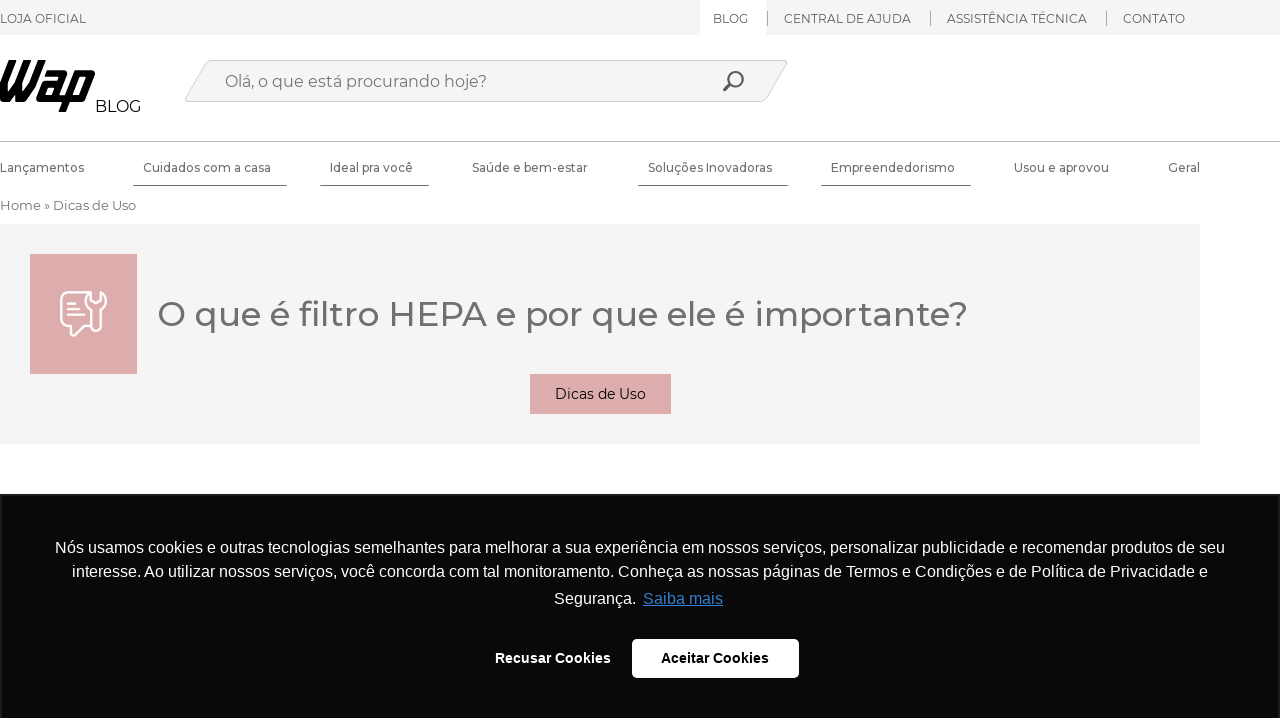

--- FILE ---
content_type: text/html; charset=UTF-8
request_url: https://blog.wap.ind.br/aspiradores-de-po-filtro-hepa/
body_size: 96041
content:
<!DOCTYPE html>
<html lang="pt-br">
<head>
  	<meta charset="UTF-8">
	<meta name="viewport" content="width=device-width, initial-scale=1">
	<link rel="stylesheet" href="https://blog.wap.ind.br/wp-content/themes/blog-wap/style.css?v=49">
	<script>
    	var ajaxURL = 'https://blog.wap.ind.br/wp-admin/admin-ajax.php';
	</script>

	<script src="https://cdnjs.cloudflare.com/ajax/libs/jquery/3.0.0/jquery.min.js"></script>
	<script src="https://cdnjs.cloudflare.com/ajax/libs/jquery-modal/0.9.1/jquery.modal.min.js"></script>
	<link rel="stylesheet" href="https://cdnjs.cloudflare.com/ajax/libs/jquery-modal/0.9.1/jquery.modal.min.css" />
	<link rel="icon" href="https://wap.ind.br/wp-content/uploads/2018/04/cropped-favico_wap_lavadora_alta_pressao-32x32.png" sizes="32x32" />
	<link rel="icon" href="https://wap.ind.br/wp-content/uploads/2018/04/cropped-favico_wap_lavadora_alta_pressao-192x192.png" sizes="192x192" />
	<link rel="apple-touch-icon-precomposed" href="https://wap.ind.br/wp-content/uploads/2018/04/cropped-favico_wap_lavadora_alta_pressao-180x180.png" />
	<meta name="msapplication-TileImage" content="https://wap.ind.br/wp-content/uploads/2018/04/cropped-favico_wap_lavadora_alta_pressao-270x270.png" />
	
	<meta name='robots' content='index, follow, max-image-preview:large, max-snippet:-1, max-video-preview:-1' />

<!-- Google Tag Manager for WordPress by gtm4wp.com -->
<script data-cfasync="false" data-pagespeed-no-defer>
	var gtm4wp_datalayer_name = "dataLayer";
	var dataLayer = dataLayer || [];
</script>
<!-- End Google Tag Manager for WordPress by gtm4wp.com -->
	<!-- This site is optimized with the Yoast SEO plugin v26.8 - https://yoast.com/product/yoast-seo-wordpress/ -->
	<title>O que é filtro HEPA? Entenda como esse filtro preserva sua saúde</title>
	<meta name="description" content="Os aspiradores com filtro HEPA garantem a saúde e um ar mais puro. Entenda mais sobre esse acessório e os benefícios de ter em seu aspirador." />
	<link rel="canonical" href="https://blog.wap.ind.br/aspiradores-de-po-filtro-hepa/" />
	<meta property="og:locale" content="pt_BR" />
	<meta property="og:type" content="article" />
	<meta property="og:title" content="O que é filtro HEPA? Entenda como esse filtro preserva sua saúde" />
	<meta property="og:description" content="Os aspiradores com filtro HEPA garantem a saúde e um ar mais puro. Entenda mais sobre esse acessório e os benefícios de ter em seu aspirador." />
	<meta property="og:url" content="https://blog.wap.ind.br/aspiradores-de-po-filtro-hepa/" />
	<meta property="og:site_name" content="WAP Blog - Novidades e dicas em cuidados com a família" />
	<meta property="article:publisher" content="https://www.facebook.com/wap" />
	<meta property="article:published_time" content="2022-03-25T20:04:10+00:00" />
	<meta property="article:modified_time" content="2025-01-02T19:43:19+00:00" />
	<meta property="og:image" content="https://blog.wap.ind.br/wp-content/uploads/2022/03/motivos-para-comprar-aspiradores-de-po-com-filtro-hepa.jpg" />
	<meta property="og:image:width" content="914" />
	<meta property="og:image:height" content="549" />
	<meta property="og:image:type" content="image/jpeg" />
	<meta name="author" content="Mariana Miguel" />
	<meta name="twitter:label1" content="Escrito por" />
	<meta name="twitter:data1" content="Mariana Miguel" />
	<meta name="twitter:label2" content="Est. tempo de leitura" />
	<meta name="twitter:data2" content="9 minutos" />
	<!-- / Yoast SEO plugin. -->


<link href='https://fonts.gstatic.com' crossorigin rel='preconnect' />
<link rel="alternate" title="oEmbed (JSON)" type="application/json+oembed" href="https://blog.wap.ind.br/wp-json/oembed/1.0/embed?url=https%3A%2F%2Fblog.wap.ind.br%2Faspiradores-de-po-filtro-hepa%2F" />
<link rel="alternate" title="oEmbed (XML)" type="text/xml+oembed" href="https://blog.wap.ind.br/wp-json/oembed/1.0/embed?url=https%3A%2F%2Fblog.wap.ind.br%2Faspiradores-de-po-filtro-hepa%2F&#038;format=xml" />
<style id='wp-img-auto-sizes-contain-inline-css' type='text/css'>
img:is([sizes=auto i],[sizes^="auto," i]){contain-intrinsic-size:3000px 1500px}
/*# sourceURL=wp-img-auto-sizes-contain-inline-css */
</style>
<style id='wp-emoji-styles-inline-css' type='text/css'>

	img.wp-smiley, img.emoji {
		display: inline !important;
		border: none !important;
		box-shadow: none !important;
		height: 1em !important;
		width: 1em !important;
		margin: 0 0.07em !important;
		vertical-align: -0.1em !important;
		background: none !important;
		padding: 0 !important;
	}
/*# sourceURL=wp-emoji-styles-inline-css */
</style>
<style id='wp-block-library-inline-css' type='text/css'>
:root{--wp-block-synced-color:#7a00df;--wp-block-synced-color--rgb:122,0,223;--wp-bound-block-color:var(--wp-block-synced-color);--wp-editor-canvas-background:#ddd;--wp-admin-theme-color:#007cba;--wp-admin-theme-color--rgb:0,124,186;--wp-admin-theme-color-darker-10:#006ba1;--wp-admin-theme-color-darker-10--rgb:0,107,160.5;--wp-admin-theme-color-darker-20:#005a87;--wp-admin-theme-color-darker-20--rgb:0,90,135;--wp-admin-border-width-focus:2px}@media (min-resolution:192dpi){:root{--wp-admin-border-width-focus:1.5px}}.wp-element-button{cursor:pointer}:root .has-very-light-gray-background-color{background-color:#eee}:root .has-very-dark-gray-background-color{background-color:#313131}:root .has-very-light-gray-color{color:#eee}:root .has-very-dark-gray-color{color:#313131}:root .has-vivid-green-cyan-to-vivid-cyan-blue-gradient-background{background:linear-gradient(135deg,#00d084,#0693e3)}:root .has-purple-crush-gradient-background{background:linear-gradient(135deg,#34e2e4,#4721fb 50%,#ab1dfe)}:root .has-hazy-dawn-gradient-background{background:linear-gradient(135deg,#faaca8,#dad0ec)}:root .has-subdued-olive-gradient-background{background:linear-gradient(135deg,#fafae1,#67a671)}:root .has-atomic-cream-gradient-background{background:linear-gradient(135deg,#fdd79a,#004a59)}:root .has-nightshade-gradient-background{background:linear-gradient(135deg,#330968,#31cdcf)}:root .has-midnight-gradient-background{background:linear-gradient(135deg,#020381,#2874fc)}:root{--wp--preset--font-size--normal:16px;--wp--preset--font-size--huge:42px}.has-regular-font-size{font-size:1em}.has-larger-font-size{font-size:2.625em}.has-normal-font-size{font-size:var(--wp--preset--font-size--normal)}.has-huge-font-size{font-size:var(--wp--preset--font-size--huge)}.has-text-align-center{text-align:center}.has-text-align-left{text-align:left}.has-text-align-right{text-align:right}.has-fit-text{white-space:nowrap!important}#end-resizable-editor-section{display:none}.aligncenter{clear:both}.items-justified-left{justify-content:flex-start}.items-justified-center{justify-content:center}.items-justified-right{justify-content:flex-end}.items-justified-space-between{justify-content:space-between}.screen-reader-text{border:0;clip-path:inset(50%);height:1px;margin:-1px;overflow:hidden;padding:0;position:absolute;width:1px;word-wrap:normal!important}.screen-reader-text:focus{background-color:#ddd;clip-path:none;color:#444;display:block;font-size:1em;height:auto;left:5px;line-height:normal;padding:15px 23px 14px;text-decoration:none;top:5px;width:auto;z-index:100000}html :where(.has-border-color){border-style:solid}html :where([style*=border-top-color]){border-top-style:solid}html :where([style*=border-right-color]){border-right-style:solid}html :where([style*=border-bottom-color]){border-bottom-style:solid}html :where([style*=border-left-color]){border-left-style:solid}html :where([style*=border-width]){border-style:solid}html :where([style*=border-top-width]){border-top-style:solid}html :where([style*=border-right-width]){border-right-style:solid}html :where([style*=border-bottom-width]){border-bottom-style:solid}html :where([style*=border-left-width]){border-left-style:solid}html :where(img[class*=wp-image-]){height:auto;max-width:100%}:where(figure){margin:0 0 1em}html :where(.is-position-sticky){--wp-admin--admin-bar--position-offset:var(--wp-admin--admin-bar--height,0px)}@media screen and (max-width:600px){html :where(.is-position-sticky){--wp-admin--admin-bar--position-offset:0px}}
/*wp_block_styles_on_demand_placeholder:697d6714b1eaf*/
/*# sourceURL=wp-block-library-inline-css */
</style>
<style id='classic-theme-styles-inline-css' type='text/css'>
/*! This file is auto-generated */
.wp-block-button__link{color:#fff;background-color:#32373c;border-radius:9999px;box-shadow:none;text-decoration:none;padding:calc(.667em + 2px) calc(1.333em + 2px);font-size:1.125em}.wp-block-file__button{background:#32373c;color:#fff;text-decoration:none}
/*# sourceURL=/wp-includes/css/classic-themes.min.css */
</style>
<link rel='stylesheet' id='owl-carousel-css' href='https://blog.wap.ind.br/wp-content/themes/blog-wap/assets/package/OwlCarousel2-2.3.4/dist/assets/owl.carousel.min.css?ver=2.3.4' type='text/css' media='all' />
<link rel='stylesheet' id='owl-theme-css' href='https://blog.wap.ind.br/wp-content/themes/blog-wap/assets/package/OwlCarousel2-2.3.4/dist/assets/owl.theme.default.min.css?ver=2.3.4' type='text/css' media='all' />
<style id='rocket-lazyload-inline-css' type='text/css'>
.rll-youtube-player{position:relative;padding-bottom:56.23%;height:0;overflow:hidden;max-width:100%;}.rll-youtube-player:focus-within{outline: 2px solid currentColor;outline-offset: 5px;}.rll-youtube-player iframe{position:absolute;top:0;left:0;width:100%;height:100%;z-index:100;background:0 0}.rll-youtube-player img{bottom:0;display:block;left:0;margin:auto;max-width:100%;width:100%;position:absolute;right:0;top:0;border:none;height:auto;-webkit-transition:.4s all;-moz-transition:.4s all;transition:.4s all}.rll-youtube-player img:hover{-webkit-filter:brightness(75%)}.rll-youtube-player .play{height:100%;width:100%;left:0;top:0;position:absolute;background:url(https://blog.wap.ind.br/wp-content/plugins/wp-rocket/assets/img/youtube.png) no-repeat center;background-color: transparent !important;cursor:pointer;border:none;}
/*# sourceURL=rocket-lazyload-inline-css */
</style>
<script type="text/javascript" src="https://blog.wap.ind.br/wp-includes/js/jquery/jquery.min.js?ver=3.7.1" id="jquery-core-js"></script>
<script type="text/javascript" src="https://blog.wap.ind.br/wp-includes/js/jquery/jquery-migrate.min.js?ver=3.4.1" id="jquery-migrate-js"></script>
<link rel="https://api.w.org/" href="https://blog.wap.ind.br/wp-json/" /><link rel="alternate" title="JSON" type="application/json" href="https://blog.wap.ind.br/wp-json/wp/v2/posts/21431" /><link rel="EditURI" type="application/rsd+xml" title="RSD" href="https://blog.wap.ind.br/xmlrpc.php?rsd" />
<meta name="generator" content="WordPress 6.9" />
<link rel='shortlink' href='https://blog.wap.ind.br/?p=21431' />

<!-- Google Tag Manager for WordPress by gtm4wp.com -->
<!-- GTM Container placement set to automatic -->
<script data-cfasync="false" data-pagespeed-no-defer type="text/javascript">
	var dataLayer_content = {"pagePostType":"post","pagePostType2":"single-post","pageCategory":["dicas-de-uso"],"pageAttributes":["limpeza","aspirador","filtro","filtro-hepa","alergia","hepa","alergico"],"pagePostAuthor":"Mariana Miguel"};
	dataLayer.push( dataLayer_content );
</script>
<script data-cfasync="false" data-pagespeed-no-defer type="text/javascript">
(function(w,d,s,l,i){w[l]=w[l]||[];w[l].push({'gtm.start':
new Date().getTime(),event:'gtm.js'});var f=d.getElementsByTagName(s)[0],
j=d.createElement(s),dl=l!='dataLayer'?'&l='+l:'';j.async=true;j.src=
'//www.googletagmanager.com/gtm.js?id='+i+dl;f.parentNode.insertBefore(j,f);
})(window,document,'script','dataLayer','GTM-T5K338N');
</script>
<!-- End Google Tag Manager for WordPress by gtm4wp.com -->

<script type="application/ld+json" class="saswp-schema-markup-output">
[{"@context":"https:\/\/schema.org\/","@type":"BreadcrumbList","@id":"https:\/\/blog.wap.ind.br\/aspiradores-de-po-filtro-hepa\/#breadcrumb","itemListElement":[{"@type":"ListItem","position":1,"item":{"@id":"https:\/\/blog.wap.ind.br","name":"WAP Blog - Novidades e dicas em cuidados com a fam\u00edlia"}},{"@type":"ListItem","position":2,"item":{"@id":"https:\/\/blog.wap.ind.br\/ideal-pra-voce\/dicas-de-uso\/","name":"Dicas de Uso"}},{"@type":"ListItem","position":3,"item":{"@id":"https:\/\/blog.wap.ind.br\/aspiradores-de-po-filtro-hepa\/","name":"O que \u00e9 filtro HEPA? Entenda como esse filtro preserva sua sa\u00fade"}}]},

{"@context":"https:\/\/schema.org\/","@type":"Organization","@id":"https:\/\/blog.wap.ind.br#Organization","name":"WAP","url":"https:\/\/blog.wap.ind.br","sameAs":[],"image":[{"@type":"ImageObject","@id":"https:\/\/blog.wap.ind.br\/aspiradores-de-po-filtro-hepa\/#primaryimage","url":"https:\/\/blog.wap.ind.br\/wp-content\/uploads\/2022\/03\/motivos-para-comprar-aspiradores-de-po-com-filtro-hepa-1200x721.jpg","width":"1200","height":"721","caption":"motivos-para-comprar-aspiradores-de-po-com-filtro-hepa"},{"@type":"ImageObject","url":"https:\/\/blog.wap.ind.br\/wp-content\/uploads\/2022\/03\/motivos-para-comprar-aspiradores-de-po-com-filtro-hepa-1200x900.jpg","width":"1200","height":"900","caption":"motivos-para-comprar-aspiradores-de-po-com-filtro-hepa"},{"@type":"ImageObject","url":"https:\/\/blog.wap.ind.br\/wp-content\/uploads\/2022\/03\/motivos-para-comprar-aspiradores-de-po-com-filtro-hepa-1200x675.jpg","width":"1200","height":"675","caption":"motivos-para-comprar-aspiradores-de-po-com-filtro-hepa"},{"@type":"ImageObject","url":"https:\/\/blog.wap.ind.br\/wp-content\/uploads\/2022\/03\/motivos-para-comprar-aspiradores-de-po-com-filtro-hepa-721x721.jpg","width":"721","height":"721","caption":"motivos-para-comprar-aspiradores-de-po-com-filtro-hepa"},{"@type":"ImageObject","url":"https:\/\/media.giphy.com\/media\/hFpvBgqnefLZo7M5nH\/giphy-downsized.gif","width":480,"height":240,"caption":"limpeza-do-filtro-hepa-aspirador-wap"}]},

{"@context":"https:\/\/schema.org\/","@type":"Article","@id":"https:\/\/blog.wap.ind.br\/aspiradores-de-po-filtro-hepa\/#Article","url":"https:\/\/blog.wap.ind.br\/aspiradores-de-po-filtro-hepa\/","inLanguage":"pt-BR","mainEntityOfPage":"https:\/\/blog.wap.ind.br\/aspiradores-de-po-filtro-hepa\/","headline":"O que \u00e9 filtro HEPA? Entenda como esse filtro preserva sua sa\u00fade","description":"Os aspiradores com filtro HEPA garantem a sa\u00fade e um ar mais puro. Entenda mais sobre esse acess\u00f3rio e os benef\u00edcios de ter em seu aspirador.","articleBody":"Voc\u00ea j\u00e1 ouviu falar sobre o filtro HEPA? Essa \u00e9 a sigla para&nbsp;High-Efficiency Particulate Air, um tipo de filtro de alta efici\u00eancia capaz de capturar at\u00e9 99,9% das part\u00edculas microsc\u00f3picas que passam por ele, incluindo \u00e1caros, poeira, al\u00e9rgenos e at\u00e9 part\u00edculas de fuma\u00e7a.&nbsp;    Isso faz dele uma pe\u00e7a importante em purificadores de ar, aspiradores de p\u00f3 e at\u00e9 sistemas de ventila\u00e7\u00e3o em hospitais, por ajudar a tornar o ambiente mais limpo e saud\u00e1vel.&nbsp;    Aprenda tudo sobre ele agora!&nbsp;    \u00cdndice     Como funciona o filtro HEPA?    Quais part\u00edculas o filtro HEPA consegue reter?    Hist\u00f3ria e origem do filtro HEPA    Quais os benef\u00edcios de um filtro HEPA?    Melhor qualidade do ar em casa    Ideal para pessoas al\u00e9rgicas e com problemas respirat\u00f3rios    Preven\u00e7\u00e3o de doen\u00e7as    Quais s\u00e3o as aplica\u00e7\u00f5es do filtro HEPA?    Uso dom\u00e9stico: aspiradores e purificadores de ar    Uso hospitalar e laboratorial    Uso industrial    Uso em sistemas de ventila\u00e7\u00e3o e ar-condicionado    Como realizar a manuten\u00e7\u00e3o do filtro HEPA?    Pode lavar o filtro HEPA?    Quando trocar o filtro HEPA?    Qual \u00e9 o impacto da falta de manuten\u00e7\u00e3o no filtro HEPA?    Quais as diferen\u00e7as entre filtro HEPA e outros tipos de filtro?    Filtro HME&nbsp;    Filtros comuns&nbsp;    O filtro HEPA \u00e9 sustent\u00e1vel?    Perguntas frequentes sobre filtro HEPA    O que significa HEPA?    Qual a finalidade do filtro HEPA?    Pode lavar o filtro HEPA?    Quanto tempo dura o filtro HEPA?    Onde colocar o filtro HEPA?    Qual a diferen\u00e7a entre filtro HEPA e hospitalar?    Conclus\u00e3o: Invista em um filtro HEPA para ambientes mais saud\u00e1veis     &nbsp;    Como funciona o filtro HEPA?    Ao contr\u00e1rio do que muitos pensam, ele n\u00e3o funciona como uma peneira comum.&nbsp;    Suas fibras atuam de tr\u00eas maneiras: intercepta\u00e7\u00e3o, onde part\u00edculas maiores ficam presas ao entrarem em contato direto; impacto, que captura part\u00edculas m\u00e9dias que n\u00e3o conseguem desviar do emaranhado; e difus\u00e3o, que impede part\u00edculas ultrafinas de seguir em linha reta, levando-as a serem capturadas.&nbsp;    Essa combina\u00e7\u00e3o \u00e9 t\u00e3o eficaz que o filtro HEPA consegue reter at\u00e9 99,9% de part\u00edculas menores que 0,3\u00b5m, como \u00e1caros, v\u00edrus e bact\u00e9rias.&nbsp;    &nbsp;    Quais part\u00edculas o filtro HEPA consegue reter?    O filtro captura \u00e1caros, fungos, p\u00f3len, bact\u00e9rias, v\u00edrus e at\u00e9 part\u00edculas de fuma\u00e7a, garantindo um ambiente mais limpo e saud\u00e1vel.&nbsp;    Isso inclui part\u00edculas ultrafinas, que muitas vezes escapam de outros filtros comuns, ben\u00e9fico para pessoas com alergias ou problemas respirat\u00f3rios, j\u00e1 que ele elimina potenciais gatilhos que podem piorar a sa\u00fade.&nbsp;    Se voc\u00ea j\u00e1 acordou com o nariz irritado ou olhos lacrimejando, por exemplo, pode apostar que um filtro HEPA pode ajudar \u2013 e muito \u2013 a melhorar sua qualidade de vida.    &nbsp;    Hist\u00f3ria e origem do filtro HEPA    O filtro HEPA tem uma hist\u00f3ria fascinante: ele foi criado nos anos 1940 como parte de um esfor\u00e7o para conter contaminantes radioativos durante o desenvolvimento de armas nucleares.&nbsp;    Com o passar dos anos, sua efici\u00eancia chamou aten\u00e7\u00e3o em outros setores e ele se tornou um padr\u00e3o de purifica\u00e7\u00e3o em ambientes que exigem m\u00e1xima seguran\u00e7a, como hospitais, avi\u00f5es, ind\u00fastrias farmac\u00eauticas e, hoje em dia, at\u00e9 resid\u00eancias.    &nbsp;    Quais os benef\u00edcios de um filtro HEPA?      Melhor qualidade do ar em casa      O filtro HEPA ret\u00e9m part\u00edculas nocivas, como poeira, \u00e1caros e poluentes, que podem causar desconfortos ou piorar condi\u00e7\u00f5es respirat\u00f3rias.&nbsp;    Com isso, ele cria um ambiente mais agrad\u00e1vel e seguro para toda a fam\u00edlia, proporcionando bem-estar e qualidade de vida, especialmente para quem passa muito tempo em casa.      Ideal para pessoas al\u00e9rgicas e com problemas respirat\u00f3rios      Especialistas em sa\u00fade respirat\u00f3ria frequentemente indicam o uso de filtros HEPA para pessoas com alergias, asma ou outros problemas respirat\u00f3rios.&nbsp;    Isso porque ele elimina al\u00e9rgenos e irritantes que podem desencadear crises, tornando o ambiente muito mais seguro e confort\u00e1vel. Se voc\u00ea quer respirar melhor e reduzir os inc\u00f4modos do dia a dia, produtos com filtro HEPA s\u00e3o a escolha certa.      Preven\u00e7\u00e3o de doen\u00e7as      A efici\u00eancia do filtro HEPA na captura de v\u00edrus e bact\u00e9rias o torna uma excelente op\u00e7\u00e3o para ambientes com crian\u00e7as, idosos ou pessoas que enfrentam problemas de imunidade.&nbsp;    Ao reduzir significativamente a presen\u00e7a desses microrganismos no ar, ele ajuda a prevenir doen\u00e7as e melhora a qualidade do ambiente. \u00c9 uma camada extra de prote\u00e7\u00e3o para quem mais precisa!    &nbsp;    Quais s\u00e3o as aplica\u00e7\u00f5es do filtro HEPA?      Uso dom\u00e9stico: aspiradores e purificadores de ar      O filtro HEPA \u00e9 um diferencial em aspiradores verticais, rob\u00f4s aspiradores e outros eletrodom\u00e9sticos voltados para a limpeza dom\u00e9stica.&nbsp;    Al\u00e9m de remover a sujeira vis\u00edvel, ele captura part\u00edculas invis\u00edveis que podem causar alergias e problemas respirat\u00f3rios. Isso significa que, al\u00e9m de limpar superf\u00edcies, esses aparelhos contribuem para um ar mais puro e saud\u00e1vel em toda a casa.      Uso hospitalar e laboratorial      Em hospitais, salas cir\u00fargicas e laborat\u00f3rios, o filtro HEPA \u00e9 essencial para manter um ambiente limpo e seguro.&nbsp;    Ele filtra bact\u00e9rias, v\u00edrus e outras part\u00edculas microsc\u00f3picas, reduzindo o risco de infec\u00e7\u00f5es e garantindo um padr\u00e3o de higiene indispens\u00e1vel nesses espa\u00e7os cr\u00edticos.      Uso industrial      O filtro HEPA tamb\u00e9m \u00e9 amplamente utilizado em salas limpas de ind\u00fastrias farmac\u00eauticas, veterin\u00e1rias e de microeletr\u00f4nica.&nbsp;    Nessas \u00e1reas, onde at\u00e9 a menor contamina\u00e7\u00e3o pode comprometer processos e produtos, o HEPA garante o controle absoluto de part\u00edculas no ar, atendendo a padr\u00f5es rigorosos de qualidade.      Uso em sistemas de ventila\u00e7\u00e3o e ar-condicionado      Em escrit\u00f3rios e grandes ambientes, sistemas de climatiza\u00e7\u00e3o (HVAC) com filtro HEPA ajudam a melhorar a qualidade do ar, capturando poeira, poluentes e at\u00e9 v\u00edrus. Isso cria um ambiente mais confort\u00e1vel, saud\u00e1vel e produtivo para quem passa longas horas nesses espa\u00e7os.    Como realizar a manuten\u00e7\u00e3o do filtro HEPA?      Pode lavar o filtro HEPA?      Depende! Existem filtros HEPA que podem ser lav\u00e1veis e outros s\u00e3o descart\u00e1veis.&nbsp;    Os lav\u00e1veis podem ser reutilizados ap\u00f3s a limpeza, mas \u00e9 importante seguir as instru\u00e7\u00f5es do fabricante para evitar danos, como deforma\u00e7\u00f5es ou perda de capacidade de filtragem.&nbsp;    J\u00e1 os descart\u00e1veis precisam ser trocados regularmente, de acordo com o uso, para manter a performance. N\u00e3o tentar lavar filtros descart\u00e1veis \u00e9 uma regra de ouro!      Quando trocar o filtro HEPA?      Saber quando o filtro HEPA precisa de aten\u00e7\u00e3o \u00e9 f\u00e1cil: fique de olho em sinais como colora\u00e7\u00e3o amarelada, ac\u00famulo vis\u00edvel de sujeira ou uma queda na efici\u00eancia do aparelho, como menor suc\u00e7\u00e3o no aspirador ou redu\u00e7\u00e3o na purifica\u00e7\u00e3o do ar.&nbsp;      Qual \u00e9 o impacto da falta de manuten\u00e7\u00e3o no filtro HEPA?      Deixar o filtro HEPA sujo por muito tempo compromete sua efici\u00eancia, permitindo que part\u00edculas nocivas voltem ao ambiente. Isso pode piorar a qualidade do ar e reduzir a vida \u00fatil do equipamento.&nbsp;    &nbsp;    Quais as diferen\u00e7as entre filtro HEPA e outros tipos de filtro?      Filtro HME\u00a0      Embora ambos sejam usados em ambientes hospitalares, HME (Heat and Moisture Exchanger) e HEPA t\u00eam fun\u00e7\u00f5es bem distintas.&nbsp;    O HME \u00e9 um dispositivo projetado para conservar o calor e a umidade em sistemas respirat\u00f3rios, ajudando pacientes a manter as melhores condi\u00e7\u00f5es nas vias a\u00e9reas.&nbsp;    J\u00e1 o HEPA \u00e9 um filtro de ar, focado em capturar part\u00edculas microsc\u00f3picas, como bact\u00e9rias e v\u00edrus, para garantir a pureza do ambiente.&nbsp;    Enquanto o HME protege diretamente o sistema respirat\u00f3rio do paciente, o HEPA purifica o ar em torno dele, criando um ambiente mais seguro para todos.      Filtros comuns\u00a0      O filtro HEPA \u00e9 insuper\u00e1vel na reten\u00e7\u00e3o de part\u00edculas ultrafinas, sendo capaz de capturar at\u00e9 mesmo aquelas menores que 0,3\u00b5m com uma efici\u00eancia de 99,9%.&nbsp;    J\u00e1 um filtro mais comum, como o de carv\u00e3o, \u00e9 mais focado na absor\u00e7\u00e3o de odores, gases e compostos vol\u00e1teis, como fuma\u00e7a e vapores. Embora seja bom para melhorar o cheiro e neutralizar poluentes no ar, ele n\u00e3o tem a mesma capacidade de capturar part\u00edculas s\u00f3lidas que o HEPA    O filtro HEPA \u00e9 sustent\u00e1vel?    O impacto ambiental dos filtros HEPA varia conforme seu tipo.&nbsp;    Os modelos lav\u00e1veis t\u00eam a vantagem de poderem ser reutilizados, reduzindo o descarte e contribuindo para a sustentabilidade.&nbsp;    J\u00e1 os filtros descart\u00e1veis devem ser substitu\u00eddos regularmente, mas \u00e9 essencial realizar o descarte de forma respons\u00e1vel, seguindo as orienta\u00e7\u00f5es locais para res\u00edduos, j\u00e1 que eles podem conter part\u00edculas nocivas. Fique sempre atento \u00e0s instru\u00e7\u00f5es do fabricante!\u00a0        Perguntas frequentes sobre filtro HEPA      O que significa HEPA?      HEPA \u00e9 a sigla para&nbsp;High-Efficiency Particulate Air, ou seja, ar particulado de alta efici\u00eancia.      Qual a finalidade do filtro HEPA?      Ele purifica o ar, capturando at\u00e9 99,9% das part\u00edculas, como poeira, \u00e1caros, v\u00edrus e bact\u00e9rias.      Pode lavar o filtro HEPA?      Alguns, sim! Filtros lav\u00e1veis devem ser limpos seguindo as instru\u00e7\u00f5es do fabricante. Os descart\u00e1veis precisam ser trocados regularmente. Verifique no manual da marca que adquiriu seu produto com filtro HEPA.      Quanto tempo dura o filtro HEPA?      A troca varia conforme o uso, j\u00e1 que ambientes com muita poeira ou alerg\u00eanicos podem exigir trocas mais frequentes. D\u00ea uma olhada nas instru\u00e7\u00f5es do fabricante!&nbsp;      Onde colocar o filtro HEPA?      Ele est\u00e1 posicionado em aspiradores, sistemas de ar-condicionado e purificadores, onde o ar passa para ser filtrado.      Qual a diferen\u00e7a entre filtro HEPA e hospitalar?      A principal diferen\u00e7a entre o filtro HEPA e o hospitalar \u00e9 a exig\u00eancia de efici\u00eancia. O filtro HEPA comum captura at\u00e9 99,9% das part\u00edculas maiores que 0,3\u00b5m, enquanto o filtro hospitalar \u00e9 projetado para atender padr\u00f5es ainda mais rigorosos contra v\u00edrus e bact\u00e9rias.    Conclus\u00e3o: Invista em um filtro HEPA para ambientes mais saud\u00e1veis    Agora que voc\u00ea j\u00e1 sabe o que \u00e9 e como ele \u00e9 um aliado poderoso na busca por uma vida com menos irrita\u00e7\u00f5es al\u00e9rgicas, considere um produto com filtro HEPA para melhorar a qualidade do ar \u00e0 sua volta!&nbsp;        &nbsp;","keywords":"limpeza, aspirador, filtro, filtro hepa, alergia, hepa, alergico, ","datePublished":"2022-03-25T17:04:10-03:00","dateModified":"2025-01-02T16:43:19-03:00","author":{"@type":"Person","name":"Mariana Miguel","url":"https:\/\/blog.wap.ind.br\/author\/marian\/","sameAs":[],"image":{"@type":"ImageObject","url":"https:\/\/secure.gravatar.com\/avatar\/2f261b33b3db34954c49ba1768e54593933180df3359c4f6d9dd3a29135beea7?s=96&d=mm&r=g","height":96,"width":96}},"editor":{"@type":"Person","name":"Mariana Miguel","url":"https:\/\/blog.wap.ind.br\/author\/marian\/","sameAs":[],"image":{"@type":"ImageObject","url":"https:\/\/secure.gravatar.com\/avatar\/2f261b33b3db34954c49ba1768e54593933180df3359c4f6d9dd3a29135beea7?s=96&d=mm&r=g","height":96,"width":96}},"publisher":{"@type":"Organization","name":"WAP","url":"https:\/\/blog.wap.ind.br"},"image":[{"@type":"ImageObject","@id":"https:\/\/blog.wap.ind.br\/aspiradores-de-po-filtro-hepa\/#primaryimage","url":"https:\/\/blog.wap.ind.br\/wp-content\/uploads\/2022\/03\/motivos-para-comprar-aspiradores-de-po-com-filtro-hepa-1200x721.jpg","width":"1200","height":"721","caption":"motivos-para-comprar-aspiradores-de-po-com-filtro-hepa"},{"@type":"ImageObject","url":"https:\/\/blog.wap.ind.br\/wp-content\/uploads\/2022\/03\/motivos-para-comprar-aspiradores-de-po-com-filtro-hepa-1200x900.jpg","width":"1200","height":"900","caption":"motivos-para-comprar-aspiradores-de-po-com-filtro-hepa"},{"@type":"ImageObject","url":"https:\/\/blog.wap.ind.br\/wp-content\/uploads\/2022\/03\/motivos-para-comprar-aspiradores-de-po-com-filtro-hepa-1200x675.jpg","width":"1200","height":"675","caption":"motivos-para-comprar-aspiradores-de-po-com-filtro-hepa"},{"@type":"ImageObject","url":"https:\/\/blog.wap.ind.br\/wp-content\/uploads\/2022\/03\/motivos-para-comprar-aspiradores-de-po-com-filtro-hepa-721x721.jpg","width":"721","height":"721","caption":"motivos-para-comprar-aspiradores-de-po-com-filtro-hepa"},{"@type":"ImageObject","url":"https:\/\/media.giphy.com\/media\/hFpvBgqnefLZo7M5nH\/giphy-downsized.gif","width":480,"height":240,"caption":"limpeza-do-filtro-hepa-aspirador-wap"}]}]
</script>

<link rel="amphtml" href="https://blog.wap.ind.br/aspiradores-de-po-filtro-hepa/amp/"><link rel="icon" href="https://blog.wap.ind.br/wp-content/uploads/2021/10/cropped-WAP_MarcaPreta-1-150x150.png" sizes="32x32" />
<link rel="icon" href="https://blog.wap.ind.br/wp-content/uploads/2021/10/cropped-WAP_MarcaPreta-1.png" sizes="192x192" />
<link rel="apple-touch-icon" href="https://blog.wap.ind.br/wp-content/uploads/2021/10/cropped-WAP_MarcaPreta-1.png" />
<meta name="msapplication-TileImage" content="https://blog.wap.ind.br/wp-content/uploads/2021/10/cropped-WAP_MarcaPreta-1.png" />
<noscript><style id="rocket-lazyload-nojs-css">.rll-youtube-player, [data-lazy-src]{display:none !important;}</style></noscript></head>
<body data-rsssl=1 class="wp-singular post-template-default single single-post postid-21431 single-format-standard wp-custom-logo wp-theme-blog-wap">

<header class="minimal">
	<div class="external-quick-links">
		<div class="container">
			<ul>
				<li><a href="https://wap.ind.br/">LOJA OFICIAL</a></li>
			</ul>

			<ul>
				<li class="active"><a href="https://blog.wap.ind.br/">Blog</a></li>
				<li><a href="https://ajuda.wap.ind.br/">Central de ajuda</a></li>
				<li class="hide-on-mobile"><a href="https://ajuda.wap.ind.br/assistencia-tecnica/">ASSISTÊNCIA TÉCNICA</a></li>
				<li class="hide-on-mobile"><a href="https://fresnomaq.freshdesk.com/support/home">Contato</a></li>
			</ul>
		</div>
	</div>
	<div class="header-search">
		<div class="container">
			<div id="logo-header">
				<img src="https://blog.wap.ind.br/wp-content/themes/blog-wap/assets/images/icons/menu-icon.png" class="menu" alt="menu ícone">
				<a href="https://blog.wap.ind.br">
					<img src="https://blog.wap.ind.br/wp-content/themes/blog-wap/assets/images/core/logo.svg" alt="Logo WAP" class="logo">
					<span>BLOG</span>
				</a>
			</div>

			<div id="mask-search">
				<form action="https://blog.wap.ind.br/busca">
					<input 
						type="text"
						name="pesquisa"
						id="search-input"
						value=""
						placeholder="Olá, o que está procurando hoje?"
					/>
					<button style="position: absolute;width: 80px;right: 10px;height: 100%;z-index: 1;opacity: 0;cursor: pointer;">&nbsp;</button>
				</form>
			</div>
		</div>
	</div>
	<div class="container controller-menu-mobile">
		<ul class="categories">
				<li class="cat-item cat-item-1580"><a href="https://blog.wap.ind.br/lancamentos/">Lançamentos</a>
</li>
	<li class="cat-item cat-item-2"><a href="https://blog.wap.ind.br/cuidados-com-a-casa/">Cuidados com a casa</a>
<ul class='children'>
	<li class="cat-item cat-item-687"><a href="https://blog.wap.ind.br/cuidados-com-a-casa/sala/">Sala</a>
</li>
	<li class="cat-item cat-item-689"><a href="https://blog.wap.ind.br/cuidados-com-a-casa/quarto/">Quarto</a>
</li>
	<li class="cat-item cat-item-688"><a href="https://blog.wap.ind.br/cuidados-com-a-casa/cozinha/">Cozinha</a>
</li>
	<li class="cat-item cat-item-906"><a href="https://blog.wap.ind.br/cuidados-com-a-casa/banheiro/">Banheiro</a>
</li>
	<li class="cat-item cat-item-690"><a href="https://blog.wap.ind.br/cuidados-com-a-casa/jardim/">Jardim</a>
</li>
</ul>
</li>
	<li class="cat-item cat-item-692"><a href="https://blog.wap.ind.br/ideal-pra-voce/">Ideal pra você</a>
<ul class='children'>
	<li class="cat-item cat-item-704"><a href="https://blog.wap.ind.br/ideal-pra-voce/pets/">Pets</a>
</li>
	<li class="cat-item cat-item-907"><a href="https://blog.wap.ind.br/ideal-pra-voce/dicas-de-uso/">Dicas de Uso</a>
</li>
	<li class="cat-item cat-item-63"><a href="https://blog.wap.ind.br/ideal-pra-voce/faca-voce-mesmo/">Faça você mesmo</a>
</li>
</ul>
</li>
	<li class="cat-item cat-item-697"><a href="https://blog.wap.ind.br/saude-e-bem-estar/">Saúde e bem-estar</a>
</li>
	<li class="cat-item cat-item-698"><a href="https://blog.wap.ind.br/solucoes-inovadoras/">Soluções Inovadoras</a>
<ul class='children'>
	<li class="cat-item cat-item-908"><a href="https://blog.wap.ind.br/solucoes-inovadoras/tendencias/">Tendências</a>
</li>
	<li class="cat-item cat-item-699"><a href="https://blog.wap.ind.br/solucoes-inovadoras/tecnologia/">Tecnologia</a>
</li>
	<li class="cat-item cat-item-96"><a href="https://blog.wap.ind.br/solucoes-inovadoras/sustentabilidade/">Sustentabilidade</a>
	<ul class='children'>
	<li class="cat-item cat-item-1045"><a href="https://blog.wap.ind.br/solucoes-inovadoras/sustentabilidade/governamental/">Governamental</a>
</li>
	<li class="cat-item cat-item-1044"><a href="https://blog.wap.ind.br/solucoes-inovadoras/sustentabilidade/ambiental/">Ambiental</a>
</li>
	<li class="cat-item cat-item-1043"><a href="https://blog.wap.ind.br/solucoes-inovadoras/sustentabilidade/social/">Social</a>
</li>
	</ul>
</li>
</ul>
</li>
	<li class="cat-item cat-item-700"><a href="https://blog.wap.ind.br/empreendedorismo/">Empreendedorismo</a>
<ul class='children'>
	<li class="cat-item cat-item-701"><a href="https://blog.wap.ind.br/empreendedorismo/manutencao/">Manutenção</a>
</li>
	<li class="cat-item cat-item-702"><a href="https://blog.wap.ind.br/empreendedorismo/abrir-um-negocio/">Abrir um negócio</a>
</li>
</ul>
</li>
	<li class="cat-item cat-item-703"><a href="https://blog.wap.ind.br/usou-e-aprovou/">Usou e aprovou</a>
</li>
	<li class="cat-item cat-item-1"><a href="https://blog.wap.ind.br/geral/">Geral</a>
</li>
		</ul>
	</div>
</header>
	<div class="container">
				
			<p id="breadcrumbs">
				<span>
					<span>
						<a href="https://blog.wap.ind.br/">Home</a>
						» <span class="breadcrumb_last" aria-current="page">Dicas de Uso					</span>
					</span>
				</span>
			</p>

				</div>
</header>
<script>
jQuery(document).ready(function($) {
    $('li.cat-item:has(ul.children)').addClass('have-kids');
}); 
</script>
<!--HEADER-->


<!--
<div class="container container-featured-image">
<a href="https://blog.wap.ind.br/ideal-pra-voce/dicas-de-uso/"
    style="background-color:#ddadad"
    class="link-category-mobile">
    <img src="https://blog.wap.ind.br/wp-content/uploads/2021/10/Manutencao.png" alt="Dicas de Uso">
</a>
</div>
-->

<div class="main-info">
    <div class="container">
        <div class="main-info--center">
                            <div class="icon-category" style="background-color:#ddadad">
                    <img style="width: 100%;    object-fit: contain;" src="https://blog.wap.ind.br/wp-content/uploads/2021/10/Manutencao.png" alt="O que é filtro HEPA e por que ele é importante?">
                </div>
                        <h1>O que é filtro HEPA e por que ele é importante?</h1>
        </div>
         <a href="https://blog.wap.ind.br/ideal-pra-voce/dicas-de-uso/"
         style="background-color:#ddadad"
         class="link-category">
            Dicas de Uso        </a>
    </div>
</div>
<div class="container content">
    
<p><span style="font-weight: 400;">Você já ouviu falar sobre o </span><a href="https://blog.wap.ind.br/trocar-filtro-hepa-aspirador/"><span style="font-weight: 400;">filtro HEPA</span></a><span style="font-weight: 400;">? Essa é a sigla para&nbsp;</span><i><span style="font-weight: 400;">High-Efficiency Particulate Air</span></i><span style="font-weight: 400;">, um tipo de filtro de alta eficiência capaz de capturar até 99,9% das partículas microscópicas que passam por ele, incluindo ácaros, poeira, alérgenos e até partículas de fumaça.&nbsp;</span></p>



<p><span style="font-weight: 400;">Isso faz dele uma peça importante em </span><a href="https://loja.wap.ind.br/umidificadores"><b>purificadores de ar</b></a><b>,</b> <a href="https://loja.wap.ind.br/aspirador-de-po"><b>aspiradores de pó</b></a><span style="font-weight: 400;"> e até sistemas de ventilação em hospitais, por ajudar a tornar o ambiente mais limpo e saudável.&nbsp;</span></p>



<p><span style="font-weight: 400;">Aprenda tudo sobre ele agora!&nbsp;</span></p>



<p><b>Índice</b></p>



<ul class="wp-block-list">
<li><span style="font-weight: 400;">Como funciona o filtro HEPA?</span></li>



<li><span style="font-weight: 400;">Quais partículas o filtro HEPA consegue reter?</span></li>



<li><span style="font-weight: 400;">História e origem do filtro HEPA</span></li>



<li><span style="font-weight: 400;">Quais os benefícios de um filtro HEPA?</span></li>



<li><span style="font-weight: 400;">Melhor qualidade do ar em casa</span></li>



<li><span style="font-weight: 400;">Ideal para pessoas alérgicas e com problemas respiratórios</span></li>



<li><span style="font-weight: 400;">Prevenção de doenças</span></li>



<li><span style="font-weight: 400;">Quais são as aplicações do filtro HEPA?</span></li>



<li><span style="font-weight: 400;">Uso doméstico: aspiradores e purificadores de ar</span></li>



<li><span style="font-weight: 400;">Uso hospitalar e laboratorial</span></li>



<li><span style="font-weight: 400;">Uso industrial</span></li>



<li><span style="font-weight: 400;">Uso em sistemas de ventilação e ar-condicionado</span></li>



<li><span style="font-weight: 400;">Como realizar a manutenção do filtro HEPA?</span></li>



<li><span style="font-weight: 400;">Pode lavar o filtro HEPA?</span></li>



<li><span style="font-weight: 400;">Quando trocar o filtro HEPA?</span></li>



<li><span style="font-weight: 400;">Qual é o impacto da falta de manutenção no filtro HEPA?</span></li>



<li><span style="font-weight: 400;">Quais as diferenças entre filtro HEPA e outros tipos de filtro?</span></li>



<li><span style="font-weight: 400;">Filtro HME&nbsp;</span></li>



<li><span style="font-weight: 400;">Filtros comuns&nbsp;</span></li>



<li><span style="font-weight: 400;">O filtro HEPA é sustentável?</span></li>



<li><span style="font-weight: 400;">Perguntas frequentes sobre filtro HEPA</span></li>



<li><span style="font-weight: 400;">O que significa HEPA?</span></li>



<li><span style="font-weight: 400;">Qual a finalidade do filtro HEPA?</span></li>



<li><span style="font-weight: 400;">Pode lavar o filtro HEPA?</span></li>



<li><span style="font-weight: 400;">Quanto tempo dura o filtro HEPA?</span></li>



<li><span style="font-weight: 400;">Onde colocar o filtro HEPA?</span></li>



<li><span style="font-weight: 400;">Qual a diferença entre filtro HEPA e hospitalar?</span></li>



<li><span style="font-weight: 400;">Conclusão: Invista em um filtro HEPA para ambientes mais saudáveis</span></li>
</ul>



<p><span style="font-size: revert; color: initial;">&nbsp;</span></p>



<h2 class="wp-block-heading"><b>Como funciona o filtro HEPA?</b></h2>



<p><span style="font-weight: 400;">Ao contrário do que muitos pensam, ele não funciona como uma peneira comum.&nbsp;</span></p>



<p><span style="font-weight: 400;">Suas fibras atuam de três maneiras: interceptação, onde partículas maiores ficam presas ao entrarem em contato direto; impacto, que captura partículas médias que não conseguem desviar do emaranhado; e difusão, que impede partículas ultrafinas de seguir em linha reta, levando-as a serem capturadas.&nbsp;</span></p>



<p><span style="font-weight: 400;">Essa combinação é tão eficaz que o filtro HEPA consegue reter até 99,9% de partículas menores que 0,3µm, como ácaros, vírus e bactérias.&nbsp;</span></p>



<p><span style="font-size: revert; color: initial;">&nbsp;</span></p>



<h3 class="wp-block-heading"><b>Quais partículas o filtro HEPA consegue reter?</b></h3>



<p><span style="font-weight: 400;">O filtro captura ácaros, fungos, pólen, bactérias, vírus e até partículas de fumaça, garantindo um ambiente mais limpo e saudável.&nbsp;</span></p>



<p><span style="font-weight: 400;">Isso inclui partículas ultrafinas, que muitas vezes escapam de outros filtros comuns, benéfico para pessoas com alergias ou problemas respiratórios, já que ele elimina potenciais gatilhos que podem piorar a saúde.&nbsp;</span></p>



<p><span style="font-weight: 400;">Se você já acordou com o nariz irritado ou olhos lacrimejando, por exemplo, pode apostar que um filtro HEPA pode ajudar – e muito – a melhorar sua qualidade de vida.</span></p>



<p><span style="font-size: revert; color: initial;">&nbsp;</span></p>



<h2 class="wp-block-heading"><b>História e origem do filtro HEPA</b></h2>



<p><span style="font-weight: 400;">O filtro HEPA tem uma história fascinante: ele foi criado nos anos 1940 como parte de um esforço para conter contaminantes radioativos durante o desenvolvimento de armas nucleares.&nbsp;</span></p>



<p><span style="font-weight: 400;">Com o passar dos anos, sua eficiência chamou atenção em outros setores e ele se tornou um padrão de purificação em ambientes que exigem máxima segurança, como hospitais, aviões, indústrias farmacêuticas e, hoje em dia, até residências.</span></p>



<p><span style="font-size: revert; color: initial;">&nbsp;</span></p>



<h2 class="wp-block-heading"><b>Quais os benefícios de um filtro HEPA?</b></h2>



<ul class="wp-block-list">
<li> <b style="color: revert; font-size: revert;">Melhor qualidade do ar em casa</b> </li>
</ul>



<p><span style="font-weight: 400;">O filtro HEPA retém partículas nocivas, como poeira, ácaros e poluentes, que podem causar desconfortos ou piorar condições respiratórias.&nbsp;</span></p>



<p><span style="font-weight: 400;">Com isso, ele cria um ambiente mais agradável e seguro para toda a família, proporcionando bem-estar e qualidade de vida, especialmente para quem passa muito tempo em casa.</span><span style="font-size: revert; color: initial;"><br></span></p>



<ul class="wp-block-list">
<li> <b style="color: revert; font-size: revert;">Ideal para pessoas alérgicas e com problemas respiratórios</b> </li>
</ul>



<p><span style="font-weight: 400;">Especialistas em saúde respiratória frequentemente indicam o uso de filtros HEPA para pessoas com alergias, asma ou outros problemas respiratórios.&nbsp;</span></p>



<p><span style="font-weight: 400;">Isso porque ele elimina alérgenos e irritantes que podem desencadear crises, tornando o ambiente muito mais seguro e confortável. Se você quer respirar melhor e reduzir os incômodos do dia a dia, produtos com filtro HEPA são a escolha certa.</span><span style="font-size: revert; color: initial;"><br></span></p>



<ul class="wp-block-list">
<li> <b style="color: revert; font-size: revert;">Prevenção de doenças</b> </li>
</ul>



<p><span style="font-weight: 400;">A eficiência do filtro HEPA na captura de vírus e bactérias o torna uma excelente opção para ambientes com crianças, idosos ou pessoas que enfrentam problemas de imunidade.&nbsp;</span></p>



<p><span style="font-weight: 400;">Ao reduzir significativamente a presença desses microrganismos no ar, ele ajuda a prevenir doenças e melhora a qualidade do ambiente. É uma camada extra de proteção para quem mais precisa!</span></p>



<p><span style="font-size: revert; color: initial;">&nbsp;</span></p>



<h2 class="wp-block-heading"><b>Quais são as aplicações do filtro HEPA?</b></h2>



<ul class="wp-block-list">
<li> <b style="color: revert; font-size: revert;">Uso doméstico: aspiradores e purificadores de ar</b> </li>
</ul>



<p><span style="font-weight: 400;">O filtro HEPA é um diferencial em aspiradores verticais, robôs aspiradores e outros eletrodomésticos voltados para a limpeza doméstica.&nbsp;</span></p>



<p><span style="font-weight: 400;">Além de remover a sujeira visível, ele captura partículas invisíveis que podem causar alergias e problemas respiratórios. Isso significa que, além de limpar superfícies, esses aparelhos contribuem para um ar mais puro e saudável em toda a casa.</span><span style="font-size: revert; color: initial;"><br></span></p>



<ul class="wp-block-list">
<li> <b style="color: revert; font-size: revert;">Uso hospitalar e laboratorial</b> </li>
</ul>



<p><span style="font-weight: 400;">Em hospitais, salas cirúrgicas e laboratórios, o filtro HEPA é essencial para manter um ambiente limpo e seguro.&nbsp;</span></p>



<p><span style="font-weight: 400;">Ele filtra bactérias, vírus e outras partículas microscópicas, reduzindo o risco de infecções e garantindo um padrão de higiene indispensável nesses espaços críticos.</span><span style="font-size: revert; color: initial;"><br></span></p>



<ul class="wp-block-list">
<li> <b style="color: revert; font-size: revert;">Uso industrial</b> </li>
</ul>



<p><span style="font-weight: 400;">O filtro HEPA também é amplamente utilizado em salas limpas de indústrias farmacêuticas, veterinárias e de microeletrônica.&nbsp;</span></p>



<p><span style="font-weight: 400;">Nessas áreas, onde até a menor contaminação pode comprometer processos e produtos, o HEPA garante o controle absoluto de partículas no ar, atendendo a padrões rigorosos de qualidade.</span><span style="font-size: revert; color: initial;"><br></span></p>



<ul class="wp-block-list">
<li> <b style="color: revert; font-size: revert;">Uso em sistemas de ventilação e ar-condicionado</b> </li>
</ul>



<p><span style="font-weight: 400;">Em escritórios e grandes ambientes, sistemas de climatização (HVAC) com filtro HEPA ajudam a melhorar a qualidade do ar, capturando poeira, poluentes e até vírus. Isso cria um ambiente mais confortável, saudável e produtivo para quem passa longas horas nesses espaços.</span></p>



<h2 class="wp-block-heading"><b>Como realizar a manutenção do filtro HEPA?</b></h2>



<ul class="wp-block-list">
<li> <b style="color: revert; font-size: revert;">Pode lavar o filtro HEPA?</b> </li>
</ul>



<p><span style="font-weight: 400;">Depende! Existem filtros HEPA que podem ser laváveis e outros são descartáveis.&nbsp;</span></p>



<p><span style="font-weight: 400;">Os laváveis podem ser reutilizados após a limpeza, mas é importante seguir as instruções do fabricante para evitar danos, como deformações ou perda de capacidade de filtragem.&nbsp;</span></p>



<p><span style="font-weight: 400;">Já os descartáveis precisam ser trocados regularmente, de acordo com o uso, para manter a performance. Não tentar lavar filtros descartáveis é uma regra de ouro!</span><span style="font-size: revert; color: initial;"><br></span></p>



<ul class="wp-block-list">
<li> <b style="color: revert; font-size: revert;">Quando trocar o filtro HEPA?</b> </li>
</ul>



<p><span style="font-weight: 400;">Saber quando o filtro HEPA precisa de atenção é fácil: fique de olho em sinais como coloração amarelada, acúmulo visível de sujeira ou uma queda na eficiência do aparelho, como menor sucção no aspirador ou redução na purificação do ar.&nbsp;</span><b></b></p>



<ul class="wp-block-list">
<li> <b style="color: revert; font-size: revert;">Qual é o impacto da falta de manutenção no filtro HEPA?</b> </li>
</ul>



<p><span style="font-weight: 400;">Deixar o filtro HEPA sujo por muito tempo compromete sua eficiência, permitindo que partículas nocivas voltem ao ambiente. Isso pode piorar a qualidade do ar e reduzir a vida útil do equipamento.&nbsp;</span></p>



<p><span style="font-size: revert; color: initial;">&nbsp;</span></p>



<h2 class="wp-block-heading"><b>Quais as diferenças entre filtro HEPA e outros tipos de filtro?</b></h2>



<ul class="wp-block-list">
<li> <b style="color: revert; font-size: revert;">Filtro HME </b> </li>
</ul>



<p><span style="font-weight: 400;">Embora ambos sejam usados em ambientes hospitalares, HME (</span><i><span style="font-weight: 400;">Heat and Moisture Exchanger</span></i><span style="font-weight: 400;">) e HEPA têm funções bem distintas.&nbsp;</span></p>



<p><span style="font-weight: 400;">O HME é um dispositivo projetado para conservar o calor e a umidade em sistemas respiratórios, ajudando pacientes a manter as melhores condições nas vias aéreas.&nbsp;</span></p>



<p><span style="font-weight: 400;">Já o HEPA é um filtro de ar, focado em capturar partículas microscópicas, como bactérias e vírus, para garantir a pureza do ambiente.&nbsp;</span></p>



<p><span style="font-weight: 400;">Enquanto o HME protege diretamente o sistema respiratório do paciente, o HEPA purifica o ar em torno dele, criando um ambiente mais seguro para todos.</span><b></b></p>



<ul class="wp-block-list">
<li> <b style="color: revert; font-size: revert;">Filtros comuns </b> </li>
</ul>



<p><span style="font-weight: 400;">O filtro HEPA é insuperável na retenção de partículas ultrafinas, sendo capaz de capturar até mesmo aquelas menores que 0,3µm com uma eficiência de 99,9%.&nbsp;</span></p>



<p><span style="font-weight: 400;">Já um filtro mais comum, como o de carvão, é mais focado na absorção de odores, gases e compostos voláteis, como fumaça e vapores. Embora seja bom para melhorar o cheiro e neutralizar poluentes no ar, ele não tem a mesma capacidade de capturar partículas sólidas que o HEPA</span></p>



<h2 class="wp-block-heading"><b>O filtro HEPA é sustentável?</b></h2>



<p><span style="font-weight: 400;">O impacto ambiental dos filtros HEPA varia conforme seu tipo.&nbsp;</span></p>



<p><span style="font-weight: 400;">Os modelos laváveis têm a vantagem de poderem ser reutilizados, reduzindo o descarte e contribuindo para a sustentabilidade.&nbsp;</span></p>



<p><span style="font-weight: 400;">Já os filtros descartáveis devem ser substituídos regularmente, mas é essencial realizar o descarte de forma responsável, seguindo as orientações locais para resíduos, já que eles podem conter partículas nocivas. Fique sempre atento às instruções do fabricante! </span></p>



<p></p>



<h2 class="wp-block-heading"><b>Perguntas frequentes sobre filtro HEPA</b></h2>



<ul class="wp-block-list">
<li> <b style="color: revert; font-size: revert;">O que significa HEPA?</b> </li>
</ul>



<p><span style="font-weight: 400;">HEPA é a sigla para&nbsp;</span><i><span style="font-weight: 400;">High-Efficiency Particulate Air</span></i><span style="font-weight: 400;">, ou seja, ar particulado de alta eficiência.</span><b></b></p>



<ul class="wp-block-list">
<li> <b style="color: revert; font-size: revert;">Qual a finalidade do filtro HEPA?</b> </li>
</ul>



<p><span style="font-weight: 400;">Ele purifica o ar, capturando até 99,9% das partículas, como poeira, ácaros, vírus e bactérias.</span><b></b></p>



<ul class="wp-block-list">
<li> <b style="color: revert; font-size: revert;">Pode lavar o filtro HEPA?</b> </li>
</ul>



<p><span style="font-weight: 400;">Alguns, sim! Filtros laváveis devem ser limpos seguindo as instruções do fabricante. Os descartáveis precisam ser trocados regularmente. Verifique no manual da marca que adquiriu seu produto com filtro HEPA.</span><b></b></p>



<ul class="wp-block-list">
<li> <b style="color: revert; font-size: revert;">Quanto tempo dura o filtro HEPA?</b> </li>
</ul>



<p><span style="font-weight: 400;">A troca varia conforme o uso, já que ambientes com muita poeira ou alergênicos podem exigir trocas mais frequentes. Dê uma olhada nas instruções do fabricante!&nbsp;</span><b></b></p>



<ul class="wp-block-list">
<li> <b style="color: revert; font-size: revert;">Onde colocar o filtro HEPA?</b> </li>
</ul>



<p><span style="font-weight: 400;">Ele está posicionado em aspiradores, sistemas de ar-condicionado e purificadores, onde o ar passa para ser filtrado.</span><b></b></p>



<ul class="wp-block-list">
<li> <b style="color: revert; font-size: revert;">Qual a diferença entre filtro HEPA e hospitalar?</b> </li>
</ul>



<p><span style="font-weight: 400;">A principal diferença entre o filtro HEPA e o hospitalar é a exigência de eficiência. O filtro HEPA comum captura até 99,9% das partículas maiores que 0,3µm, enquanto o filtro hospitalar é projetado para atender padrões ainda mais rigorosos contra vírus e bactérias.</span></p>



<h2 class="wp-block-heading"><b>Conclusão: Invista em um filtro HEPA para ambientes mais saudáveis</b></h2>



<p><span style="font-weight: 400;">Agora que você já sabe o que é e como ele é um aliado poderoso na busca por uma vida com menos irritações alérgicas, considere um produto com filtro HEPA para melhorar a qualidade do ar à sua volta!&nbsp;</span></p>



<figure class="wp-block-image"><img decoding="async" src="https://media.giphy.com/media/hFpvBgqnefLZo7M5nH/giphy-downsized.gif" alt="limpeza-do-filtro-hepa-aspirador-wap" title="limpeza-do-filtro-hepa-aspirador-wap"/></figure>



<pre class="wp-block-preformatted">&nbsp;</pre>
</div>


<div class="container box-product-container">

    <h2 class="title-section --mt-100">Produtos Relacionados</h2>



    <div class="box-product-main">

        
            <div class="box-product">

                <img src="https://blog.wap.ind.br/wp-content/uploads/2021/10/mite-cleaner-wap-scaled-e1635536500818.jpg" alt="WAP Mite Cleaner">

                <h3>WAP Mite Cleaner</h3>

                <a href="https://loja.wap.ind.br/aspirador-de-po-antiacaro-com-lampada-uv-wap-mite-cleaner-uv/p">COMPRAR AGORA</a>

            </div>

        
            <div class="box-product">

                <img src="https://blog.wap.ind.br/wp-content/uploads/2021/10/robo-aspirador-wsmart.jpg" alt="Robô aspirador">

                <h3>Robô aspirador</h3>

                <a href="https://loja.wap.ind.br/robo-aspirador-de-po-wap-robot-wsmart/p">COMPRAR AGORA</a>

            </div>

        
            <div class="box-product">

                <img src="https://blog.wap.ind.br/wp-content/uploads/2022/02/aspirador-de-po-vertical-2-em-1-1000w-wap-high-speed-black.png" alt="Aspirador vertical">

                <h3>Aspirador vertical</h3>

                <a href="https://loja.wap.ind.br/aspirador-de-po-vertical-2-em-1-1300w-wap-high-speed-black/p">COMPRAR AGORA</a>

            </div>

        
    </div>



</div>   <div class="container newsletter-container-full">

        <div class="newsletter-content-full">

            <div class="newsletter-content-full--thumb">

                <img src="https://blog.wap.ind.br/wp-content/themes/blog-wap/assets/images/icons/more-tips.png" alt="mais dicas">

            </div>

            <div class="newsletter-content-full--form">

                
<div class="wpcf7 no-js" id="wpcf7-f19487-o1" lang="pt-BR" dir="ltr" data-wpcf7-id="19487">
<div class="screen-reader-response"><p role="status" aria-live="polite" aria-atomic="true"></p> <ul></ul></div>
<form action="/aspiradores-de-po-filtro-hepa/#wpcf7-f19487-o1" method="post" class="wpcf7-form init" aria-label="Formulários de contato" novalidate="novalidate" data-status="init">
<fieldset class="hidden-fields-container"><input type="hidden" name="_wpcf7" value="19487" /><input type="hidden" name="_wpcf7_version" value="6.1.4" /><input type="hidden" name="_wpcf7_locale" value="pt_BR" /><input type="hidden" name="_wpcf7_unit_tag" value="wpcf7-f19487-o1" /><input type="hidden" name="_wpcf7_container_post" value="0" /><input type="hidden" name="_wpcf7_posted_data_hash" value="" />
</fieldset>
<p><span class="title">Cadastre-se para receber os nossos lançamentos e novidades</span><br />
<span class="wpcf7-form-control-wrap" data-name="your-name"><input size="40" maxlength="400" class="wpcf7-form-control wpcf7-text wpcf7-validates-as-required" aria-required="true" aria-invalid="false" placeholder="Seu nome" value="" type="text" name="your-name" /></span><br />
<span class="wpcf7-form-control-wrap" data-name="your-email"><input size="40" maxlength="400" class="wpcf7-form-control wpcf7-email wpcf7-validates-as-required wpcf7-text wpcf7-validates-as-email" aria-required="true" aria-invalid="false" placeholder="Seu E-mail" value="" type="email" name="your-email" /></span><br />
<input class="wpcf7-form-control wpcf7-submit has-spinner" type="submit" value="INSCREVER" />
</p>
<p class="acceptance-txt"><br />
Aceito que os meus dados fornecidos acima sejam utilizados com a finalidade de receber informações e conteúdos sobre os produtos, serviços e novidades sobre a WAP via e-mail, em consonância ao art. 7°, I da LGPD, podendo revogar este consentimento a qualquer tempo através da opção “cancelar inscrição” localizada ao final das newsletters ou via solicitação direta na Central de Atendimento no site.
</p>
<p><span class="wpcf7-form-control-wrap" data-name="acceptance-463"><span class="wpcf7-form-control wpcf7-acceptance"><span class="wpcf7-list-item"><label><input type="checkbox" name="acceptance-463" value="1" aria-invalid="false" /><span class="wpcf7-list-item-label">Declaro que concordo com os termos e políticas.</span></label></span></span></span>
</p><div class="wpcf7-response-output" aria-hidden="true"></div>
</form>
</div>

                <!-- <form action="">

                    <h6>Cadastre-se para receber os nossos lançamentos e novidades</h6>

                    <input type="text" name="" id="" placeholder="Seu nome">

                    <input type="email" name="" id="" placeholder="Seu E-mail">

                    <input type="submit" name="" id="" value="INSCREVER">

                </form> -->

            </div>

        </div>

    </div>
<!--MAIN-small-post-->

<div class="container relation-post">

    <h2 class="title-section --mt-100">Artigos Relacionados</h2>



    <div class="flex-controller gap-50">

        
            <!--box-small-post-->

            <div class="box-small-post">

                <div class="box-small-post--thumbnail">

                    <a href="https://blog.wap.ind.br/trocar-filtro-hepa-aspirador/">

                        <picture>

                            <img src="https://blog.wap.ind.br/wp-content/uploads/2022/02/por-que-e-quando-devo-trocar-o-filtro-HEPA-do-meu-aspirador-768x461.jpg" loading="lazy" alt="O que é filtro HEPA e por que ele é importante?">

                        </picture>

                    </a>

                    
                    <div class="box-small-post--thumbnail--category" style="background-color: #ddadad">

                        <img src="https://blog.wap.ind.br/wp-content/uploads/2021/10/Manutencao.png" alt="O que é filtro HEPA e por que ele é importante?">

                    </div>

                </div>

                <div class="box-small-post--title">

                     <a href="https://blog.wap.ind.br/trocar-filtro-hepa-aspirador/">

                        Por que e quando devo trocar o filtro HEPA...
                    </a>

                </div>

            </div>

            <!--box-small-post-->

        
            <!--box-small-post-->

            <div class="box-small-post">

                <div class="box-small-post--thumbnail">

                    <a href="https://blog.wap.ind.br/filtro-aspirador-de-po/">

                        <picture>

                            <img src="https://blog.wap.ind.br/wp-content/uploads/2022/01/filtro-do-aspirador-de-po-768x461.png" loading="lazy" alt="O que é filtro HEPA e por que ele é importante?">

                        </picture>

                    </a>

                    
                    <div class="box-small-post--thumbnail--category" style="background-color: #ddadad">

                        <img src="https://blog.wap.ind.br/wp-content/uploads/2021/10/Manutencao.png" alt="O que é filtro HEPA e por que ele é importante?">

                    </div>

                </div>

                <div class="box-small-post--title">

                     <a href="https://blog.wap.ind.br/filtro-aspirador-de-po/">

                        Tudo o que você precisa saber sobre o filtro...
                    </a>

                </div>

            </div>

            <!--box-small-post-->

        
            <!--box-small-post-->

            <div class="box-small-post">

                <div class="box-small-post--thumbnail">

                    <a href="https://blog.wap.ind.br/decorar-casa-pessoas-alergicas/">

                        <picture>

                            <img src="https://blog.wap.ind.br/wp-content/uploads/2021/12/cuidados-com-a-casa-para-pessoas-alergicas-768x461.jpg" loading="lazy" alt="O que é filtro HEPA e por que ele é importante?">

                        </picture>

                    </a>

                    
                    <div class="box-small-post--thumbnail--category" style="background-color: #ddadad">

                        <img src="https://blog.wap.ind.br/wp-content/uploads/2021/10/Manutencao.png" alt="O que é filtro HEPA e por que ele é importante?">

                    </div>

                </div>

                <div class="box-small-post--title">

                     <a href="https://blog.wap.ind.br/decorar-casa-pessoas-alergicas/">

                        Cuidados com a casa para pessoas alérgicas
                    </a>

                </div>

            </div>

            <!--box-small-post-->

        
    </div>

</div>

<!--MAIN-small-post-->
<!--MAIN-before-after-->

<div class="container">

    <a href="https://blog.wap.ind.br/cuidados-com-a-casa/" class="box-before-after--content--read-more">

        <div class="box-before-after">

            <img src="https://blog.wap.ind.br/wp-content/themes/blog-wap/assets/images/core/before-after.jpg" class="box-before-after--thumb" alt="antes e depois">

            <div class="box-before-after--content">

                <h3 class="box-before-after--content--title">Cuidados com a Casa</h3>

                <div class="box-before-after--content--excerpt">

                    Confira as matérias com dicas para você deixar a casa mais aconchegante e organizada.
Você vai se surpreender como pequenas mudanças podem transformar os seus ambientes. 
                </div>

                

            </div>

        </div>

    </a>

</div>

<!--MAIN-before-after--><!--MAIN-small-post-->
<div class="container box-small-post-container">

    <a href="/mais-lidas" style="text-decoration: unset;">
        <h2 class="title-section --mt-100">Mais lidas</h2>
    </a>

    <div class="flex-controller gap-50">

        
                <!--box-small-post-->
                <div class="box-small-post">
                    <a href="https://blog.wap.ind.br/robo-aspirador-apartamento/">
                        <div class="box-small-post--thumbnail">
                            <picture>
                                <img src="https://blog.wap.ind.br/wp-content/uploads/2026/01/1-768x432.png" loading="lazy" alt="Robô aspirador vale a pena para apartamentos?">
                            </picture>
                                                        <div class="box-small-post--thumbnail--category" style="background-color: #999999">
                                <img src="https://blog.wap.ind.br/wp-content/uploads/2025/04/geometria.png" alt="Robô aspirador vale a pena para apartamentos?">
                            </div>
                        </div>
                    </a>
                    <div class="box-small-post--title">
                        <a href="https://blog.wap.ind.br/robo-aspirador-apartamento/">
                            Robô aspirador vale a pena para apartamentos?                        </a>
                    </div>
                </div>
                <!--box-small-post-->

            
                <!--box-small-post-->
                <div class="box-small-post">
                    <a href="https://blog.wap.ind.br/limpa-rejuntes/">
                        <div class="box-small-post--thumbnail">
                            <picture>
                                <img src="https://blog.wap.ind.br/wp-content/uploads/2025/12/1-10-768x432.png" loading="lazy" alt="Acabe com o mofo e sujeira: Limpa rejuntes da WAP ">
                            </picture>
                                                        <div class="box-small-post--thumbnail--category" style="background-color: #999999">
                                <img src="https://blog.wap.ind.br/wp-content/uploads/2025/04/geometria.png" alt="Acabe com o mofo e sujeira: Limpa rejuntes da WAP ">
                            </div>
                        </div>
                    </a>
                    <div class="box-small-post--title">
                        <a href="https://blog.wap.ind.br/limpa-rejuntes/">
                            Acabe com o mofo e sujeira: Limpa rejuntes da WAP                         </a>
                    </div>
                </div>
                <!--box-small-post-->

            
                <!--box-small-post-->
                <div class="box-small-post">
                    <a href="https://blog.wap.ind.br/limpa-air-fryer-remova-gordura/">
                        <div class="box-small-post--thumbnail">
                            <picture>
                                <img src="https://blog.wap.ind.br/wp-content/uploads/2025/12/Imagens-blog-WAP-3-768x432.png" loading="lazy" alt="Limpa Air Fryer da WAP: Remova a sujeira e gordura">
                            </picture>
                                                        <div class="box-small-post--thumbnail--category" style="background-color: #999999">
                                <img src="https://blog.wap.ind.br/wp-content/uploads/2025/04/geometria.png" alt="Limpa Air Fryer da WAP: Remova a sujeira e gordura">
                            </div>
                        </div>
                    </a>
                    <div class="box-small-post--title">
                        <a href="https://blog.wap.ind.br/limpa-air-fryer-remova-gordura/">
                            Limpa Air Fryer da WAP: Remova a sujeira e gordura                        </a>
                    </div>
                </div>
                <!--box-small-post-->

            
                <!--box-small-post-->
                <div class="box-small-post">
                    <a href="https://blog.wap.ind.br/anti-odor-cheiro/">
                        <div class="box-small-post--thumbnail">
                            <picture>
                                <img src="https://blog.wap.ind.br/wp-content/uploads/2025/12/1-9-768x432.png" loading="lazy" alt="Anti Odor WAP: mande o mau cheiro embora">
                            </picture>
                                                        <div class="box-small-post--thumbnail--category" style="background-color: #999999">
                                <img src="https://blog.wap.ind.br/wp-content/uploads/2025/04/geometria.png" alt="Anti Odor WAP: mande o mau cheiro embora">
                            </div>
                        </div>
                    </a>
                    <div class="box-small-post--title">
                        <a href="https://blog.wap.ind.br/anti-odor-cheiro/">
                            Anti Odor WAP: mande o mau cheiro embora                        </a>
                    </div>
                </div>
                <!--box-small-post-->

            
    </div>
</div>
<!--MAIN-small-post-->
<!--MAIN-about-solutions-container-->

<div class="container-fluid categories-container-fluid hide-on-mobile">

    <div class="container">  

    <h2 class="title-todas-categorias">Confira todos os produtos wap</h2>

    <ul class="categories-container-fluid--links" id="all-categories"><li>

                <a href="https://loja.wap.ind.br/lavadoras-de-alta-pressao">

                    <img src="https://blog.wap.ind.br/wp-content/uploads/2021/07/categorie-1.svg" alt="LAVADORAS DE ALTA PRESSÃO">

                    <p>LAVADORAS DE ALTA PRESSÃO</p>

                </a>

            </li><li>

                <a href="https://loja.wap.ind.br/desobstruidoras-de-alta-pressao">

                    <img src="https://blog.wap.ind.br/wp-content/uploads/2021/07/categorie-2.svg" alt="DESOBSTRUIDORAS DE ALTA PRESSÃO">

                    <p>DESOBSTRUIDORAS DE ALTA PRESSÃO</p>

                </a>

            </li><li>

                <a href="https://loja.wap.ind.br/aspirador-de-po">

                    <img src="https://blog.wap.ind.br/wp-content/uploads/2021/07/categorie-3.svg" alt="ASPIRADORES">

                    <p>ASPIRADORES</p>

                </a>

            </li><li>

                <a href="https://loja.wap.ind.br/aspirador-de-po/robo-aspirador-de-po">

                    <img src="https://blog.wap.ind.br/wp-content/uploads/2021/10/Icone-Robo-Aspirador-W-Smart.svg" alt="ROBÔS ASPIRADORES">

                    <p>ROBÔS ASPIRADORES</p>

                </a>

            </li><li>

                <a href="https://loja.wap.ind.br/extratoras">

                    <img src="https://blog.wap.ind.br/wp-content/uploads/2021/07/categorie-4.svg" alt="EXTRATORAS">

                    <p>EXTRATORAS</p>

                </a>

            </li><li>

                <a href="https://loja.wap.ind.br/ventiladores">

                    <img src="https://blog.wap.ind.br/wp-content/uploads/2021/07/categorie-5.svg" alt="VENTILADORES">

                    <p>VENTILADORES</p>

                </a>

            </li><li>

                <a href="https://loja.wap.ind.br/mop">

                    <img src="https://blog.wap.ind.br/wp-content/uploads/2021/07/categorie-6.svg" alt="MOP">

                    <p>MOP</p>

                </a>

            </li><li>

                <a href="https://loja.wap.ind.br/vaporizadores">

                    <img src="https://blog.wap.ind.br/wp-content/uploads/2021/07/categorie-7.svg" alt="VAPORIZADORES">

                    <p>VAPORIZADORES</p>

                </a>

            </li><li>

                <a href="https://loja.wap.ind.br/ferramentas">

                    <img src="https://blog.wap.ind.br/wp-content/uploads/2021/07/categorie-8.svg" alt="FERRAMENTAS">

                    <p>FERRAMENTAS</p>

                </a>

            </li><li>

                <a href="https://loja.wap.ind.br/umidificadores">

                    <img src="https://blog.wap.ind.br/wp-content/uploads/2021/07/categorie-9.svg" alt="UMIDIFICADORES">

                    <p>UMIDIFICADORES</p>

                </a>

            </li><li>

                <a href="https://loja.wap.ind.br/acessorios">

                    <img src="https://blog.wap.ind.br/wp-content/uploads/2021/07/categorie-10.svg" alt="ACESSÓRIOS">

                    <p>ACESSÓRIOS</p>

                </a>

            </li></ul>
    </div>

</div>

<!--MAIN-about-solutions-container-->

<footer class="footer-default">

        <div class="container">

            <div class="straw">

                <span class="footer-default--title">SOBRE A WAP</span>

                <ul class="footer-default--links-vertical">

                    <li>

                                <a href="https://loja.wap.ind.br/">

                                Loja Online

                                </a>

                            </li><li>

                                <a href="https://loja.wap.ind.br/onde-comprar">

                                Lojas Parceiras WAP

                                </a>

                            </li><li>

                                <a href="https://ajuda.wap.ind.br/">

                                Central de Ajuda

                                </a>

                            </li><li>

                                <a href="https://ajuda.wap.ind.br/assistencia-tecnica/">

                                Encontre uma Assistência Técnica WAP

                                </a>

                            </li><li>

                                <a href="https://loja.wap.ind.br/institucional/sobre-a-wap">

                                Quem Somos

                                </a>

                            </li><li>

                                <a href="https://wap.abler.com.br/">

                                Trabalhe na WAP

                                </a>

                            </li><li>

                                <a href="https://ajuda.wap.ind.br/entre-em-contato/">

                                Entre em Contato

                                </a>

                            </li><li>

                                <a href="https://ajuda.wap.ind.br/quero-ser-uma-assistencia-tecnica-wap/">

                                Quero ser uma Assistência Técnica WAP

                                </a>

                            </li><li>

                                <a href="https://mais.wap.ind.br/apresentacoes/politica-de-privacidade-externa.pdf">

                                Política de Privacidade

                                </a>

                            </li><li>

                                <a href="https://beleza.wap.ind.br/">

                                Blog Beleza

                                </a>

                            </li><li>

                                <a href="https://receitas.wap.ind.br/">

                                Blog Receitas

                                </a>

                            </li>
                </ul>

            </div>



            <div class="straw hide-on-mobile">

                <span class="footer-default--title">PRODUTOS</span>

                <ul class="footer-default--links-vertical">

                <li>

                            <a href="https://loja.wap.ind.br/lavadoras-de-alta-pressao">

                            LAVADORAS DE ALTA PRESSÃO

                            </a>

                        </li><li>

                            <a href="https://loja.wap.ind.br/desobstruidoras-de-alta-pressao">

                            DESOBSTRUIDORAS DE ALTA PRESSÃO

                            </a>

                        </li><li>

                            <a href="https://loja.wap.ind.br/aspirador-de-po">

                            ASPIRADORES

                            </a>

                        </li><li>

                            <a href="https://loja.wap.ind.br/aspirador-de-po/robo-aspirador-de-po">

                            ROBÔS ASPIRADORES

                            </a>

                        </li><li>

                            <a href="https://loja.wap.ind.br/extratoras">

                            EXTRATORAS

                            </a>

                        </li><li>

                            <a href="https://loja.wap.ind.br/ventiladores">

                            VENTILADORES

                            </a>

                        </li><li>

                            <a href="https://loja.wap.ind.br/mop">

                            MOP

                            </a>

                        </li><li>

                            <a href="https://loja.wap.ind.br/vaporizadores">

                            VAPORIZADORES

                            </a>

                        </li><li>

                            <a href="https://loja.wap.ind.br/ferramentas">

                            FERRAMENTAS

                            </a>

                        </li><li>

                            <a href="https://loja.wap.ind.br/umidificadores">

                            UMIDIFICADORES

                            </a>

                        </li><li>

                            <a href="https://loja.wap.ind.br/acessorios">

                            ACESSÓRIOS

                            </a>

                        </li>
                </ul>

            </div>



            <div class="straw">

                <span class="footer-default--title-mock">Siga a gente nas redes sociais</span>

                
				<ul class="list-icons">

					<li>

						<a href="https://www.youtube.com/user/blogdawap" target="_blank" rel="nofollow noopener"> <img src="https://blog.wap.ind.br/wp-content/themes/blog-wap/assets/images/icons/youtube-white.svg" alt="Youtube"></a>

					</li>

					<li>

						<a href="https://www.instagram.com/wap/" target="_blank" rel="nofollow noopener"><img src="https://blog.wap.ind.br/wp-content/themes/blog-wap/assets/images/icons/instagram-white.svg" alt="Instagram"></a>

					</li>

					<li>

						<a href="https://www.facebook.com/wap" target="_blank" rel="nofollow noopener"><img src="https://blog.wap.ind.br/wp-content/themes/blog-wap/assets/images/icons/facebook-white.svg" alt="Facebook"></a>

					</li>

					<li>

						<a href="https://www.linkedin.com/company/wap-fresnomaq-ind-sa" target="_blank" rel="nofollow noopener"><img src="https://blog.wap.ind.br/wp-content/themes/blog-wap/assets/images/icons/linkedIn-white.svg" alt="LinkedIn"></a>

					</li>

                    <li>

						<a href="https://twitter.com/wap" target="_blank" rel="nofollow noopener"><img src="https://blog.wap.ind.br/wp-content/themes/blog-wap/assets/images/icons/twitter-white.svg" alt="Twitter"></a>

					</li>

                    <li>

						<a href="https://www.tiktok.com/@wapoficial?" target="_blank" rel="nofollow noopener"><img src="https://blog.wap.ind.br/wp-content/themes/blog-wap/assets/images/icons/tiktok-white.svg" alt="Tiktok"></a>

					</li>

				</ul>

                <div class="box-cto-icon">

                    
                    <a href="https://ajuda.wap.ind.br">

                        <div class="icon-straw">

                            <img src="https://blog.wap.ind.br/wp-content/themes/blog-wap/assets/images/icons/telefone.svg" alt="telefone">

                        </div>

                        <div class="icon-text">

                            Central de atendimento

                        </div>

                    </a>

                    <a href="https://loja.wap.ind.br/">

                        <div class="icon-straw">

                            <img src="https://blog.wap.ind.br/wp-content/themes/blog-wap/assets/images/icons/cart-white.svg" alt="carrinho">

                        </div>

                        <div class="icon-text">

                            Compre agora

                        </div>

                    </a>

                </div>

            </div>



            <div class="straw hide-on-mobile">

                <source>

                <img src="https://blog.wap.ind.br/wp-content/themes/blog-wap/assets/images/core/logo-branca.svg" alt="logo branca" class="logo-white">

                </source>



                <address>

                    <span class="footer-default--title-mock">Endereço Matriz</span>

                    <p>

                        Rua Antonio Singer, 200.<br>

                        São José dos Pinhais. Paraná. Brasil.<br>

                        CEP 83.090-362<br>

                    </p>

                    <span class="footer-default--title-mock">Endereço Filial</span>

                    <p>

                        Rua Vitória Kelly, 100.

                        Eusébio. Ceará. Brasil.

                        CEP 61.760-000

                    </p>

                    <span class="footer-default--title-mock">Telefone</span>

                    <p>

                        +55 41 3012 7272

                    </p>

                </address>

            </div>

        </div>

    </footer>

    <div class="copyright">

		<span>WAP. 2021. Todos os direitos reservados.</span>

    </div>

<script type="speculationrules">
{"prefetch":[{"source":"document","where":{"and":[{"href_matches":"/*"},{"not":{"href_matches":["/wp-*.php","/wp-admin/*","/wp-content/uploads/*","/wp-content/*","/wp-content/plugins/*","/wp-content/themes/blog-wap/*","/*\\?(.+)"]}},{"not":{"selector_matches":"a[rel~=\"nofollow\"]"}},{"not":{"selector_matches":".no-prefetch, .no-prefetch a"}}]},"eagerness":"conservative"}]}
</script>
<script type="text/javascript" id="flying-scripts">const loadScriptsTimer=setTimeout(loadScripts,5000*1000);const userInteractionEvents=['click', 'mousemove', 'keydown', 'touchstart', 'touchmove', 'wheel'];userInteractionEvents.forEach(function(event){window.addEventListener(event,triggerScriptLoader,{passive:!0})});function triggerScriptLoader(){loadScripts();clearTimeout(loadScriptsTimer);userInteractionEvents.forEach(function(event){window.removeEventListener(event,triggerScriptLoader,{passive:!0})})}
function loadScripts(){document.querySelectorAll("script[data-type='lazy']").forEach(function(elem){elem.setAttribute("src",elem.getAttribute("data-src"))})}</script>
    <script type="text/javascript" id="rocket-browser-checker-js-after">
/* <![CDATA[ */
"use strict";var _createClass=function(){function defineProperties(target,props){for(var i=0;i<props.length;i++){var descriptor=props[i];descriptor.enumerable=descriptor.enumerable||!1,descriptor.configurable=!0,"value"in descriptor&&(descriptor.writable=!0),Object.defineProperty(target,descriptor.key,descriptor)}}return function(Constructor,protoProps,staticProps){return protoProps&&defineProperties(Constructor.prototype,protoProps),staticProps&&defineProperties(Constructor,staticProps),Constructor}}();function _classCallCheck(instance,Constructor){if(!(instance instanceof Constructor))throw new TypeError("Cannot call a class as a function")}var RocketBrowserCompatibilityChecker=function(){function RocketBrowserCompatibilityChecker(options){_classCallCheck(this,RocketBrowserCompatibilityChecker),this.passiveSupported=!1,this._checkPassiveOption(this),this.options=!!this.passiveSupported&&options}return _createClass(RocketBrowserCompatibilityChecker,[{key:"_checkPassiveOption",value:function(self){try{var options={get passive(){return!(self.passiveSupported=!0)}};window.addEventListener("test",null,options),window.removeEventListener("test",null,options)}catch(err){self.passiveSupported=!1}}},{key:"initRequestIdleCallback",value:function(){!1 in window&&(window.requestIdleCallback=function(cb){var start=Date.now();return setTimeout(function(){cb({didTimeout:!1,timeRemaining:function(){return Math.max(0,50-(Date.now()-start))}})},1)}),!1 in window&&(window.cancelIdleCallback=function(id){return clearTimeout(id)})}},{key:"isDataSaverModeOn",value:function(){return"connection"in navigator&&!0===navigator.connection.saveData}},{key:"supportsLinkPrefetch",value:function(){var elem=document.createElement("link");return elem.relList&&elem.relList.supports&&elem.relList.supports("prefetch")&&window.IntersectionObserver&&"isIntersecting"in IntersectionObserverEntry.prototype}},{key:"isSlowConnection",value:function(){return"connection"in navigator&&"effectiveType"in navigator.connection&&("2g"===navigator.connection.effectiveType||"slow-2g"===navigator.connection.effectiveType)}}]),RocketBrowserCompatibilityChecker}();
//# sourceURL=rocket-browser-checker-js-after
/* ]]> */
</script>
<script type="text/javascript" id="rocket-preload-links-js-extra">
/* <![CDATA[ */
var RocketPreloadLinksConfig = {"excludeUris":"/(?:.+/)?feed(?:/(?:.+/?)?)?$|/(?:.+/)?embed/|/(index.php/)?(.*)wp-json(/.*|$)|/refer/|/go/|/recommend/|/recommends/","usesTrailingSlash":"1","imageExt":"jpg|jpeg|gif|png|tiff|bmp|webp|avif|pdf|doc|docx|xls|xlsx|php","fileExt":"jpg|jpeg|gif|png|tiff|bmp|webp|avif|pdf|doc|docx|xls|xlsx|php|html|htm","siteUrl":"https://blog.wap.ind.br","onHoverDelay":"100","rateThrottle":"3"};
//# sourceURL=rocket-preload-links-js-extra
/* ]]> */
</script>
<script type="text/javascript" id="rocket-preload-links-js-after">
/* <![CDATA[ */
(function() {
"use strict";var r="function"==typeof Symbol&&"symbol"==typeof Symbol.iterator?function(e){return typeof e}:function(e){return e&&"function"==typeof Symbol&&e.constructor===Symbol&&e!==Symbol.prototype?"symbol":typeof e},e=function(){function i(e,t){for(var n=0;n<t.length;n++){var i=t[n];i.enumerable=i.enumerable||!1,i.configurable=!0,"value"in i&&(i.writable=!0),Object.defineProperty(e,i.key,i)}}return function(e,t,n){return t&&i(e.prototype,t),n&&i(e,n),e}}();function i(e,t){if(!(e instanceof t))throw new TypeError("Cannot call a class as a function")}var t=function(){function n(e,t){i(this,n),this.browser=e,this.config=t,this.options=this.browser.options,this.prefetched=new Set,this.eventTime=null,this.threshold=1111,this.numOnHover=0}return e(n,[{key:"init",value:function(){!this.browser.supportsLinkPrefetch()||this.browser.isDataSaverModeOn()||this.browser.isSlowConnection()||(this.regex={excludeUris:RegExp(this.config.excludeUris,"i"),images:RegExp(".("+this.config.imageExt+")$","i"),fileExt:RegExp(".("+this.config.fileExt+")$","i")},this._initListeners(this))}},{key:"_initListeners",value:function(e){-1<this.config.onHoverDelay&&document.addEventListener("mouseover",e.listener.bind(e),e.listenerOptions),document.addEventListener("mousedown",e.listener.bind(e),e.listenerOptions),document.addEventListener("touchstart",e.listener.bind(e),e.listenerOptions)}},{key:"listener",value:function(e){var t=e.target.closest("a"),n=this._prepareUrl(t);if(null!==n)switch(e.type){case"mousedown":case"touchstart":this._addPrefetchLink(n);break;case"mouseover":this._earlyPrefetch(t,n,"mouseout")}}},{key:"_earlyPrefetch",value:function(t,e,n){var i=this,r=setTimeout(function(){if(r=null,0===i.numOnHover)setTimeout(function(){return i.numOnHover=0},1e3);else if(i.numOnHover>i.config.rateThrottle)return;i.numOnHover++,i._addPrefetchLink(e)},this.config.onHoverDelay);t.addEventListener(n,function e(){t.removeEventListener(n,e,{passive:!0}),null!==r&&(clearTimeout(r),r=null)},{passive:!0})}},{key:"_addPrefetchLink",value:function(i){return this.prefetched.add(i.href),new Promise(function(e,t){var n=document.createElement("link");n.rel="prefetch",n.href=i.href,n.onload=e,n.onerror=t,document.head.appendChild(n)}).catch(function(){})}},{key:"_prepareUrl",value:function(e){if(null===e||"object"!==(void 0===e?"undefined":r(e))||!1 in e||-1===["http:","https:"].indexOf(e.protocol))return null;var t=e.href.substring(0,this.config.siteUrl.length),n=this._getPathname(e.href,t),i={original:e.href,protocol:e.protocol,origin:t,pathname:n,href:t+n};return this._isLinkOk(i)?i:null}},{key:"_getPathname",value:function(e,t){var n=t?e.substring(this.config.siteUrl.length):e;return n.startsWith("/")||(n="/"+n),this._shouldAddTrailingSlash(n)?n+"/":n}},{key:"_shouldAddTrailingSlash",value:function(e){return this.config.usesTrailingSlash&&!e.endsWith("/")&&!this.regex.fileExt.test(e)}},{key:"_isLinkOk",value:function(e){return null!==e&&"object"===(void 0===e?"undefined":r(e))&&(!this.prefetched.has(e.href)&&e.origin===this.config.siteUrl&&-1===e.href.indexOf("?")&&-1===e.href.indexOf("#")&&!this.regex.excludeUris.test(e.href)&&!this.regex.images.test(e.href))}}],[{key:"run",value:function(){"undefined"!=typeof RocketPreloadLinksConfig&&new n(new RocketBrowserCompatibilityChecker({capture:!0,passive:!0}),RocketPreloadLinksConfig).init()}}]),n}();t.run();
}());

//# sourceURL=rocket-preload-links-js-after
/* ]]> */
</script>
<script type="text/javascript" id="rocket_lazyload_css-js-extra">
/* <![CDATA[ */
var rocket_lazyload_css_data = {"threshold":"300"};
//# sourceURL=rocket_lazyload_css-js-extra
/* ]]> */
</script>
<script type="text/javascript" id="rocket_lazyload_css-js-after">
/* <![CDATA[ */
!function o(n,c,a){function u(t,e){if(!c[t]){if(!n[t]){var r="function"==typeof require&&require;if(!e&&r)return r(t,!0);if(s)return s(t,!0);throw(e=new Error("Cannot find module '"+t+"'")).code="MODULE_NOT_FOUND",e}r=c[t]={exports:{}},n[t][0].call(r.exports,function(e){return u(n[t][1][e]||e)},r,r.exports,o,n,c,a)}return c[t].exports}for(var s="function"==typeof require&&require,e=0;e<a.length;e++)u(a[e]);return u}({1:[function(e,t,r){"use strict";{const c="undefined"==typeof rocket_pairs?[]:rocket_pairs,a=(("undefined"==typeof rocket_excluded_pairs?[]:rocket_excluded_pairs).map(t=>{var e=t.selector;document.querySelectorAll(e).forEach(e=>{e.setAttribute("data-rocket-lazy-bg-"+t.hash,"excluded")})}),document.querySelector("#wpr-lazyload-bg-container"));var o=rocket_lazyload_css_data.threshold||300;const u=new IntersectionObserver(e=>{e.forEach(t=>{t.isIntersecting&&c.filter(e=>t.target.matches(e.selector)).map(t=>{var e;t&&((e=document.createElement("style")).textContent=t.style,a.insertAdjacentElement("afterend",e),t.elements.forEach(e=>{u.unobserve(e),e.setAttribute("data-rocket-lazy-bg-"+t.hash,"loaded")}))})})},{rootMargin:o+"px"});function n(){0<(0<arguments.length&&void 0!==arguments[0]?arguments[0]:[]).length&&c.forEach(t=>{try{document.querySelectorAll(t.selector).forEach(e=>{"loaded"!==e.getAttribute("data-rocket-lazy-bg-"+t.hash)&&"excluded"!==e.getAttribute("data-rocket-lazy-bg-"+t.hash)&&(u.observe(e),(t.elements||=[]).push(e))})}catch(e){console.error(e)}})}n(),function(){const r=window.MutationObserver;return function(e,t){if(e&&1===e.nodeType)return(t=new r(t)).observe(e,{attributes:!0,childList:!0,subtree:!0}),t}}()(document.querySelector("body"),n)}},{}]},{},[1]);
//# sourceURL=rocket_lazyload_css-js-after
/* ]]> */
</script>
<script type="text/javascript" src="https://blog.wap.ind.br/wp-content/themes/blog-wap/assets/package/OwlCarousel2-2.3.4/dist/owl.carousel.min.js?ver=2.3.4" id="owl-carousel-js"></script>
<script type="text/javascript" src="https://blog.wap.ind.br/wp-content/themes/blog-wap/assets/js/custom.js" id="custom-script-js"></script>
<script type="text/javascript" id="icwp-wpsf-notbot-js-extra">
/* <![CDATA[ */
var shield_vars_notbot = {"strings":{"select_action":"Por favor, selecione uma a\u00e7\u00e3o para executar.","are_you_sure":"Tem a certeza?","absolutely_sure":"Are you absolutely sure?"},"comps":{"notbot":{"ajax":{"not_bot":{"action":"shield_action","ex":"capture_not_bot","exnonce":"b3e913510d","ajaxurl":"https://blog.wap.ind.br/wp-admin/admin-ajax.php","_wpnonce":"dcf5e71290","_rest_url":"https://blog.wap.ind.br/wp-json/shield/v1/action/capture_not_bot?exnonce=b3e913510d&_wpnonce=dcf5e71290"}},"flags":{"skip":false,"required":true}}}};
//# sourceURL=icwp-wpsf-notbot-js-extra
/* ]]> */
</script>
<script type="text/javascript" src="https://blog.wap.ind.br/wp-content/plugins/wp-simple-firewall/assets/dist/shield-notbot.bundle.js?ver=21.0.10&amp;mtime=1768985341" id="icwp-wpsf-notbot-js"></script>
<script type="text/javascript" src="https://blog.wap.ind.br/wp-includes/js/dist/hooks.min.js?ver=dd5603f07f9220ed27f1" id="wp-hooks-js"></script>
<script type="text/javascript" src="https://blog.wap.ind.br/wp-includes/js/dist/i18n.min.js?ver=c26c3dc7bed366793375" id="wp-i18n-js"></script>
<script type="text/javascript" id="wp-i18n-js-after">
/* <![CDATA[ */
wp.i18n.setLocaleData( { 'text direction\u0004ltr': [ 'ltr' ] } );
//# sourceURL=wp-i18n-js-after
/* ]]> */
</script>
<script type="text/javascript" src="https://blog.wap.ind.br/wp-content/plugins/contact-form-7/includes/swv/js/index.js?ver=6.1.4" id="swv-js"></script>
<script type="text/javascript" id="contact-form-7-js-translations">
/* <![CDATA[ */
( function( domain, translations ) {
	var localeData = translations.locale_data[ domain ] || translations.locale_data.messages;
	localeData[""].domain = domain;
	wp.i18n.setLocaleData( localeData, domain );
} )( "contact-form-7", {"translation-revision-date":"2025-05-19 13:41:20+0000","generator":"GlotPress\/4.0.1","domain":"messages","locale_data":{"messages":{"":{"domain":"messages","plural-forms":"nplurals=2; plural=n > 1;","lang":"pt_BR"},"Error:":["Erro:"]}},"comment":{"reference":"includes\/js\/index.js"}} );
//# sourceURL=contact-form-7-js-translations
/* ]]> */
</script>
<script type="text/javascript" id="contact-form-7-js-before">
/* <![CDATA[ */
var wpcf7 = {
    "api": {
        "root": "https:\/\/blog.wap.ind.br\/wp-json\/",
        "namespace": "contact-form-7\/v1"
    },
    "cached": 1
};
//# sourceURL=contact-form-7-js-before
/* ]]> */
</script>
<script type="text/javascript" src="https://blog.wap.ind.br/wp-content/plugins/contact-form-7/includes/js/index.js?ver=6.1.4" id="contact-form-7-js"></script>
<script>window.lazyLoadOptions=[{elements_selector:"img[data-lazy-src],.rocket-lazyload,iframe[data-lazy-src]",data_src:"lazy-src",data_srcset:"lazy-srcset",data_sizes:"lazy-sizes",class_loading:"lazyloading",class_loaded:"lazyloaded",threshold:300,callback_loaded:function(element){if(element.tagName==="IFRAME"&&element.dataset.rocketLazyload=="fitvidscompatible"){if(element.classList.contains("lazyloaded")){if(typeof window.jQuery!="undefined"){if(jQuery.fn.fitVids){jQuery(element).parent().fitVids()}}}}}},{elements_selector:".rocket-lazyload",data_src:"lazy-src",data_srcset:"lazy-srcset",data_sizes:"lazy-sizes",class_loading:"lazyloading",class_loaded:"lazyloaded",threshold:300,}];window.addEventListener('LazyLoad::Initialized',function(e){var lazyLoadInstance=e.detail.instance;if(window.MutationObserver){var observer=new MutationObserver(function(mutations){var image_count=0;var iframe_count=0;var rocketlazy_count=0;mutations.forEach(function(mutation){for(var i=0;i<mutation.addedNodes.length;i++){if(typeof mutation.addedNodes[i].getElementsByTagName!=='function'){continue}
if(typeof mutation.addedNodes[i].getElementsByClassName!=='function'){continue}
images=mutation.addedNodes[i].getElementsByTagName('img');is_image=mutation.addedNodes[i].tagName=="IMG";iframes=mutation.addedNodes[i].getElementsByTagName('iframe');is_iframe=mutation.addedNodes[i].tagName=="IFRAME";rocket_lazy=mutation.addedNodes[i].getElementsByClassName('rocket-lazyload');image_count+=images.length;iframe_count+=iframes.length;rocketlazy_count+=rocket_lazy.length;if(is_image){image_count+=1}
if(is_iframe){iframe_count+=1}}});if(image_count>0||iframe_count>0||rocketlazy_count>0){lazyLoadInstance.update()}});var b=document.getElementsByTagName("body")[0];var config={childList:!0,subtree:!0};observer.observe(b,config)}},!1)</script><script data-no-minify="1" async src="https://blog.wap.ind.br/wp-content/plugins/wp-rocket/assets/js/lazyload/17.8.3/lazyload.min.js"></script><script>function lazyLoadThumb(e,alt,l){var t='<img data-lazy-src="https://i.ytimg.com/vi/ID/hqdefault.jpg" alt="" width="480" height="360"><noscript><img src="https://i.ytimg.com/vi/ID/hqdefault.jpg" alt="" width="480" height="360"></noscript>',a='<button class="play" aria-label="Executar vídeo do YouTube"></button>';if(l){t=t.replace('data-lazy-','');t=t.replace('loading="lazy"','');t=t.replace(/<noscript>.*?<\/noscript>/g,'');}t=t.replace('alt=""','alt="'+alt+'"');return t.replace("ID",e)+a}function lazyLoadYoutubeIframe(){var e=document.createElement("iframe"),t="ID?autoplay=1";t+=0===this.parentNode.dataset.query.length?"":"&"+this.parentNode.dataset.query;e.setAttribute("src",t.replace("ID",this.parentNode.dataset.src)),e.setAttribute("frameborder","0"),e.setAttribute("allowfullscreen","1"),e.setAttribute("allow","accelerometer; autoplay; encrypted-media; gyroscope; picture-in-picture"),this.parentNode.parentNode.replaceChild(e,this.parentNode)}document.addEventListener("DOMContentLoaded",function(){var exclusions=[];var e,t,p,u,l,a=document.getElementsByClassName("rll-youtube-player");for(t=0;t<a.length;t++)(e=document.createElement("div")),(u='https://i.ytimg.com/vi/ID/hqdefault.jpg'),(u=u.replace('ID',a[t].dataset.id)),(l=exclusions.some(exclusion=>u.includes(exclusion))),e.setAttribute("data-id",a[t].dataset.id),e.setAttribute("data-query",a[t].dataset.query),e.setAttribute("data-src",a[t].dataset.src),(e.innerHTML=lazyLoadThumb(a[t].dataset.id,a[t].dataset.alt,l)),a[t].appendChild(e),(p=e.querySelector(".play")),(p.onclick=lazyLoadYoutubeIframe)});</script>

--- FILE ---
content_type: text/css; charset=utf-8
request_url: https://blog.wap.ind.br/wp-content/themes/blog-wap/style.css?v=49
body_size: 1461
content:
/*
Theme Name: WAP
Author: Modern
Description: Tema criado para o site WAP
Author: Agência Modern
*/
@import "assets/css/styles.css";


/* Estilos para a paginação */
.pagination {
    display: flex;
    justify-content: center;
    align-items: center;
    list-style: none;
    padding: 0;
    margin: 20px 0;
}

.pagination li {
    margin: 0 5px;
}

.pagination a,
.pagination span {
    display: flex;
    align-items: center;
    justify-content: center;
    width: 35px;
    height: 35px;
    background: #fff;
    color: #333;
    text-decoration: none;
    border-radius: 50%;
    border: 1px solid #ddd;
    transition: background 0.3s, color 0.3s;
    box-shadow: 0 2px 5px rgba(0, 0, 0, 0.1);
}

.pagination a:hover,
.pagination .current {
    background: #007bff;
    color: #fff;
    border: 1px solid #007bff;
}

.pagination .current {
    pointer-events: none;
}

.pagination .prev,
.pagination .next {
    font-size: 18px;
    display: flex;
    align-items: center;
    justify-content: center;
    width: 35px;
    height: 35px;
    background: #fff;
    color: #333;
    text-decoration: none;
    border-radius: 50%;
    border: 1px solid #ddd;
    transition: background 0.3s, color 0.3s;
    box-shadow: 0 2px 5px rgba(0, 0, 0, 0.1);
}

.pagination .prev:hover,
.pagination .next:hover {
    background: #007bff;
    color: #fff;
    border: 1px solid #007bff;
}

.pagination .disabled {
    pointer-events: none;
    opacity: 0.6;
}



--- FILE ---
content_type: text/css; charset=utf-8
request_url: https://blog.wap.ind.br/wp-content/themes/blog-wap/assets/css/styles.css
body_size: 47746
content:
@import url("https://fonts.googleapis.com/css2?family=Montserrat:ital,wght@0,100;0,200;0,300;0,400;0,500;0,600;0,700;0,800;0,900;1,100;1,200;1,300;1,400;1,500;1,600;1,700;1,800;1,900&display=swap");
@font-face {
  font-family: "Montserrat";
  src: url("fonts/Montserrat-Regular.ttf"), url("fonts/Montserrat-Medium.ttf"), url("fonts/Montserrat-Bold.ttf"), url("fonts/Montserrat-Black.ttf"); }
.title-default, .box-who-recommend--post-title h3, .box-small-post--title a {
  font-size: 26px;
  font-weight: 500;
  margin: 0px; }

.title-section {
  font-size: 33px;
  font-weight: 500;
  margin-inline: auto;
  color: #707070;
  text-align: center; }
  @media (max-width: 1380px) {
    .title-section {
      font-size: 28px; } }
  @media screen and (max-width: 700px) {
    .title-section {
      font-size: 22px;
      text-transform: uppercase; } }
  .title-section.--text-left {
    text-align: left; }
    @media screen and (max-width: 700px) {
      .title-section.--text-left {
        text-align: center; } }
  .title-section.--smaller {
    font-size: 30px; }
  .title-section.--mt-100 {
    margin-top: 100px; }
  @media screen and (max-width: 700px) {
    .title-section.--mobile-mt-40 {
      margin-top: 40px; } }

.title-bold, .box-tips--post-title h3 {
  font-size: 35px;
  font-weight: 500;
  margin: 0px;
  font-weight: bold; }

body {
  margin: 0px;
  font-family: "Montserrat";
  padding-top: 195px;
  outline: none !important; }

*:focus {
  outline: none !important; }

img.float-right {
  float: right; }

@media screen and (max-width: 700px) {
  .hide-on-mobile {
    display: none !important; } }

@media screen and (min-width: 800px) {
  .hide-on-desktop {
    display: none !important; } }

.container {
  width: 1200px;
  margin-inline: auto; }
  @media screen and (max-width: 700px) {
    .container {
      width: 100%;
      padding: 10px;
      box-sizing: border-box; } }

@media screen and (max-width: 700px) {
  body {
    margin-top: 0px; }

  header {
    top: 0px;
    position: fixed;
    z-index: 9;
    background: white;
    width: 100%; } }
input[type="text"], input[type="email"], input[type="submit"] {
  background-color: red;
  border: none;
  height: 40px;
  padding: 8px 15px;
  box-sizing: border-box;
  margin: 0px 5px; }
input[type="text"], input[type="email"] {
  background-color: white;
  color: #707070;
  font-size: 16px;
  font-family: "Montserrat"; }
input[type="submit"] {
  transition: 0.3s;
  background-color: #B6E3E6;
  color: white;
  cursor: pointer; }
  input[type="submit"]:hover {
    background-color: #7cdee4; }

.btn {
  background-color: #005094;
  border: none;
  padding: 10px 20px;
  color: white;
  margin: 0 auto;
  display: block;
  font-size: 19px;
  cursor: pointer;
  transition: 0.3s; }
  .btn:hover {
    background-color: #B6E3E6; }

.gap-50,
.gap-35,
.gap-30,
.gap-20 {
  flex-wrap: nowrap; }

.gap-50 {
  gap: 50px; }

.gap-35 {
  gap: 35px; }

.gap-30 {
  gap: 30px; }

.gap-20 {
  gap: 20px; }

@media screen and (max-width: 1380px) {
  .m-gap-70 {
    gap: 70px; } }
.flex-controller {
  display: flex; }
  .flex-controller.between {
    justify-content: space-between; }
  .flex-controller .row {
    display: flex;
    flex-direction: row;
    flex-wrap: nowrap;
    width: 100%; }
    .flex-controller .row .column {
      display: flex;
      flex-direction: column;
      flex-basis: 100%;
      flex: 1; }
      .flex-controller .row .column.size-20 {
        flex-basis: 20%;
        flex: inherit; }
      .flex-controller .row .column.size-50 {
        flex-basis: 50%; }

.cto-refer {
  transition: 0.3s;
  background-color: #B6E3E6;
  color: white;
  cursor: pointer;
  display: flex;
  width: 300px;
  text-align: center;
  height: 60px;
  align-items: center;
  justify-content: center;
  margin: 90px 0px;
  margin-inline: auto;
  text-decoration: none;
  font-weight: 500;
  font-size: 20px; }
  .cto-refer:hover {
    background-color: #7cdee4; }

.shared {
  width: 200px;
  height: 180px;
  display: flex;
  flex-direction: column;
  justify-content: center;
  border: 2px solid #B6E3E6;
  position: absolute;
  margin-left: -220px; }
  @media (max-width: 1380px) {
    .shared {
      width: 180px;
      margin-left: -199px; } }
  @media screen and (max-width: 700px) {
    .shared {
      position: relative;
      margin: 0px;
      width: 100%;
      margin-left: 0px;
      height: 100px;
      margin-top: 30px; } }
  .shared--title {
    text-align: center;
    margin-bottom: 20px;
    font-size: 21px;
    font-weight: 500;
    color: #707070; }
    @media screen and (max-width: 700px) {
      .shared--title {
        font-size: 15px; } }
  .shared--social-links {
    width: 164px;
    margin-inline: auto; }
    @media screen and (max-width: 700px) {
      .shared--social-links {
        width: 100%; } }
    .shared--social-links--list {
      list-style: none;
      margin: 0px;
      padding: 0px;
      display: grid;
      grid-template-columns: repeat(3, 1fr);
      justify-items: center;
      align-items: center;
      grid-row-gap: 20px; }
      @media screen and (max-width: 700px) {
        .shared--social-links--list {
          grid-template-columns: repeat(6, 1fr); } }
      .shared--social-links--list li {
        width: 22px; }
        .shared--social-links--list li:hover img {
          transform: scale(1.15); }
        .shared--social-links--list li img {
          transition: 0.2s;
          height: 20px !important; }

.button-favorite {
  display: flex;
  justify-content: center;
  align-items: center; }
  .button-favorite button {
    background: none;
    border: none;
    cursor: pointer; }

.box-who-recommend-container h2 {
  margin-bottom: 50px;
  margin-top: 80px; }
@media screen and (max-width: 700px) {
  .box-who-recommend-container .flex-controller {
    flex-direction: column;
    gap: initial; } }

.box-who-recommend {
  width: 730px; }
  @media screen and (max-width: 700px) {
    .box-who-recommend {
      width: 100%;
      margin-bottom: 40px; } }
  .box-who-recommend a {
    text-decoration: none; }
    .box-who-recommend a:hover .box-who-recommend--post-title h3 {
      text-decoration: underline;
      color: #f7a30f; }
  .box-who-recommend--author {
    z-index: 1;
    position: relative;
    display: flex;
    justify-content: space-between;
    width: 100%;
    height: 80px;
    background-color: #C3E5C0; }
    @media (max-width: 1380px) {
      .box-who-recommend--author {
        height: 60px; } }
    .box-who-recommend--author.--blue-light {
      background-color: #B6E3E6; }
    .box-who-recommend--author--photo {
      display: flex;
      flex-direction: row;
      align-items: center;
      padding-left: 55px; }
      @media screen and (max-width: 700px) {
        .box-who-recommend--author--photo {
          padding-left: 5px; } }
      .box-who-recommend--author--photo img {
        z-index: 2;
        width: 120px;
        height: 120px;
        align-self: end;
        border-radius: 50%;
        margin-top: 10px;
        border: 3px solid white; }
        @media (max-width: 1380px) {
          .box-who-recommend--author--photo img {
            width: 100px;
            height: 100px; } }
        @media screen and (max-width: 700px) {
          .box-who-recommend--author--photo img {
            width: 50px;
            height: 50px;
            margin-top: 2px; } }
      .box-who-recommend--author--photo span {
        margin-left: 18px;
        font-weight: 600;
        color: black;
        font-size: 20px;
        text-decoration: none; }
  .box-who-recommend .button-favorite {
    margin-right: 15px;
    width: 50px; }
    .box-who-recommend .button-favorite img {
      width: 100%; }
  @media (max-width: 1380px) {
    .box-who-recommend--post-thumbnail {
      height: 290px; } }
  .box-who-recommend--post-thumbnail img {
    width: 100%; }
    @media (max-width: 1380px) {
      .box-who-recommend--post-thumbnail img {
        height: 100%;
        object-fit: cover; } }
  .box-who-recommend--post-title {
    height: 90px;
    display: flex;
    align-items: center; }
    @media screen and (max-width: 700px) {
      .box-who-recommend--post-title {
        height: auto;
        padding-top: 5px; } }
    .box-who-recommend--post-title h3 {
      color: #707070;
      text-decoration: none; }
      @media (max-width: 1380px) {
        .box-who-recommend--post-title h3 {
          font-size: 24px; } }
      @media screen and (max-width: 700px) {
        .box-who-recommend--post-title h3 {
          font-size: 16px;
          text-align: center; } }
      .box-who-recommend--post-title h3:hover {
        text-decoration: underline; }

.title-tips {
  margin-top: 100px; }
  @media screen and (max-width: 700px) {
    .title-tips {
      margin-top: 20px; } }

@media screen and (max-width: 700px) {
  .box-tips-container {
    overflow-x: scroll; }
    .box-tips-container .title-section {
      margin-top: 20px; }
    .box-tips-container .flex-controller {
      display: flex;
      flex-direction: row;
      overflow-x: scroll;
      height: 350px;
      width: 720px;
      gap: 10px; } }

.box-tips {
  position: relative;
  width: 470px;
  cursor: pointer; }
  .box-tips.--full {
    width: 100%; }
  .box-tips.h--smaller-x2 {
    height: 283px;
    overflow: hidden; }
  .box-tips.h--smaller-x1 {
    height: 566px;
    overflow: hidden; }
  .box-tips .button-favorite {
    position: absolute;
    margin: 20px 20px 0px 0px;
    right: 0px;
    z-index: 1;
    width: 50px; }
    .box-tips .button-favorite img {
      cursor: pointer;
      width: 100%; }
      @media screen and (max-width: 700px) {
        .box-tips .button-favorite img {
          height: 350px; } }
  .box-tips:hover .box-tips--post-thumbnail img {
    transform: scale(1.05); }
  .box-tips:hover .box-tips--post-title {
    bottom: 65px;
    z-index: 2;
    pointer-events: none; }
  .box-tips--post-thumbnail {
    overflow: hidden; }
    .box-tips--post-thumbnail img {
      width: 100%;
      transition: 0.3s; }
  .box-tips--post-title {
    height: 120px;
    display: flex;
    align-items: center;
    position: absolute;
    left: 35px;
    bottom: 35px;
    transition: 0.3s; }
    @media screen and (max-width: 700px) {
      .box-tips--post-title {
        left: 23px;
        bottom: 0px; } }
    .box-tips--post-title h3 {
      color: white; }
      @media (max-width: 1380px) {
        .box-tips--post-title h3 {
          font-size: 31px; } }
      @media screen and (max-width: 700px) {
        .box-tips--post-title h3 {
          font-size: 18px; } }

@media screen and (max-width: 700px) {
  .box-small-post-container .title-section {
    margin-top: 20px; }
  .box-small-post-container .flex-controller {
    flex-direction: column;
    gap: initial; } }

.box-small-post {
  position: relative;
  width: 470px; }
  @media screen and (max-width: 700px) {
    .box-small-post {
      width: 100%;
      margin-bottom: 40px; } }
  .box-small-post:hover {
    cursor: pointer; }
    .box-small-post:hover .box-small-post--title a {
      text-decoration: underline;
      color: #f7a30f; }
  .box-small-post .button-favorite {
    position: absolute;
    margin: 20px 20px 0px 0px;
    right: 0px;
    z-index: 2;
    width: 50px; }
    .box-small-post .button-favorite img {
      width: 100%; }
  .box-small-post--thumbnail {
    position: relative; }
    .box-small-post--thumbnail img {
      width: 100%;
      height: 220px; }
    .box-small-post--thumbnail--category {
      position: absolute;
      min-width: 60px !important;
      height: 60px !important;
      display: flex;
      justify-content: center;
      align-items: center;
      bottom: 5px; }
      .box-small-post--thumbnail--category img {
        width: 30px !important;
        height: 30px !important;
        object-fit: contain !important;
        object-position: center !important; }
      .box-small-post--thumbnail--category a {
        text-decoration: none;
        font-size: 20px;
        color: white;
        height: 100%;
        position: absolute;
        width: 100%;
        display: flex;
        align-items: center;
        justify-content: center; }
  .box-small-post--title {
    height: auto;
    display: flex;
    align-items: center;
    padding: 10px 0px; }
    @media (max-width: 1380px) {
      .box-small-post--title {
        height: 50px;
        align-items: baseline; } }
    @media screen and (max-width: 700px) {
      .box-small-post--title {
        height: auto;
        padding: 5px 0px; } }
    .box-small-post--title a {
      color: #707070;
      text-decoration: none;
      transition: 0.3s; }
      @media (max-width: 1380px) {
        .box-small-post--title a {
          font-size: 18px; } }
      @media screen and (max-width: 700px) {
        .box-small-post--title a {
          text-align: center;
          padding: 0px 20px; } }
      .box-small-post--title a:hover {
        text-decoration: underline; }
  .box-small-post--read-more {
    margin-top: 10px; }
    @media (max-width: 1380px) {
      .box-small-post--read-more {
        margin-top: 0px; } }
    .box-small-post--read-more a {
      color: #707070;
      font-size: 20px; }
      @media (max-width: 1380px) {
        .box-small-post--read-more a {
          font-size: 16px; } }

@media screen and (max-width: 700px) {
  .box-small-post-border-container .flex-controller {
    flex-direction: column; } }

.box-small-post-border {
  position: relative; }
  .box-small-post-border .button-favorite {
    position: absolute;
    margin: 30px 30px 0px 0px;
    right: 0px;
    z-index: 2; }
    .box-small-post-border .button-favorite img {
      width: 35px; }
  .box-small-post-border:hover {
    cursor: pointer; }
    .box-small-post-border:hover h4 {
      text-decoration: underline; }
  .box-small-post-border a {
    text-decoration: none; }
  .box-small-post-border--thumbnail {
    position: relative;
    height: 100%;
    width: 360px; }
    @media screen and (max-width: 700px) {
      .box-small-post-border--thumbnail {
        width: 100%; } }
    .box-small-post-border--thumbnail img {
      width: 100%; }
    .box-small-post-border--thumbnail--category {
      position: relative;
      bottom: 15px;
      left: 0px;
      width: 100%;
      height: 105px;
      background-color: #C89494;
      font-weight: 600;
      padding: 13px;
      box-sizing: border-box;
      padding-top: 23px;
      display: flex;
      align-items: center; }
      .box-small-post-border--thumbnail--category h4 {
        text-decoration: none;
        font-size: 20px;
        color: white; }

@media screen and (max-width: 700px) {
  .box-video-post-container .title-section {
    margin-top: 10px; }
  .box-video-post-container .flex-controller {
    flex-direction: column; } }

.box-video-post {
  position: relative;
  width: 730px; }
  @media screen and (max-width: 700px) {
    .box-video-post {
      width: 100%; } }
  .box-video-post--thumbnail {
    position: relative;
    height: 100%; }
    .box-video-post--thumbnail::before {
      content: "";
      width: 100%;
      height: 100%;
      position: absolute;
      box-shadow: inset 0px -180px 20px 0px rgba(0, 0, 0, 0.05); }
    .box-video-post--thumbnail img {
      width: 100%; }
      .box-video-post--thumbnail img.player {
        width: 70px;
        position: absolute;
        top: 50%;
        left: 50%;
        transform: translate(-50%, -50%);
        transition: 0.3s;
        cursor: pointer; }
        @media screen and (max-width: 700px) {
          .box-video-post--thumbnail img.player {
            width: 50px; } }
        .box-video-post--thumbnail img.player:hover {
          transform: translate(-50%, -50%) scale(1.1); }
    .box-video-post--thumbnail--category {
      position: absolute;
      bottom: 0px;
      left: 0px;
      width: 100%;
      height: 90px;
      font-weight: 600; }
      .box-video-post--thumbnail--category a {
        text-decoration: none;
        font-size: 25px;
        color: white;
        height: 100%;
        position: absolute;
        width: 100%;
        display: flex;
        align-items: center;
        justify-content: flex-start;
        padding-left: 45px;
        text-shadow: 1px 1px 3px black;
        padding: 0px 25px;
        box-sizing: border-box; }
        @media screen and (max-width: 700px) {
          .box-video-post--thumbnail--category a {
            justify-content: center;
            font-size: 19px; } }

.box-cto-icon {
  height: 30px;
  display: flex; }
  .box-cto-icon.auto {
    height: auto; }
  .box-cto-icon button,
  .box-cto-icon a {
    font-size: 18px;
    font-weight: 500;
    font-family: "Montserrat";
    color: #707070;
    justify-content: space-between;
    display: flex;
    align-items: center;
    cursor: pointer;
    transition: 0.3s;
    text-decoration: none; }
    .box-cto-icon button.font-medium,
    .box-cto-icon a.font-medium {
      font-size: 14px;
      font-weight: 500; }
    .box-cto-icon button:hover,
    .box-cto-icon a:hover {
      transform: scale(1.03);
      font-weight: 500; }
    .box-cto-icon button img,
    .box-cto-icon a img {
      height: 100%;
      margin-right: 15px; }
  .box-cto-icon button {
    border: none;
    background: none; }

.list-icons {
  list-style: none;
  padding: 0px;
  margin: 0px; }
  .list-icons li {
    height: 30px;
    display: inline-block;
    margin-right: 20px;
    cursor: pointer; }
    .list-icons li:last-child {
      margin-right: 0px; }
    .list-icons li img {
      transition: 0.2s;
      max-height: 28px; }
    .list-icons li:hover img {
      transform: scale(1.15); }

.slider-full {
  width: 100%;
  position: relative;
  overflow: hidden; }
  @media screen and (max-width: 700px) {
    .slider-full {
      height: 275px; } }
  .slider-full .crop-left {
    width: 280px;
    height: 100%;
    background: #b6e3e6; 
	display:none;
}
  .slider-full .owl-carousel .item {
    position: relative; }
    @media screen and (max-width: 700px) {
      .slider-full .owl-carousel .item {
        height: 275px; }
        .slider-full .owl-carousel .item img {
          height: 100%;
          object-fit: cover; } }
    .slider-full .owl-carousel .item .description {
      width: 80%;
      position: absolute;
      bottom: 30px;
      margin-inline: auto;
      left: 40px; }
      @media screen and (max-width: 700px) {
        .slider-full .owl-carousel .item .description {
          bottom: 0px; } }
      .slider-full .owl-carousel .item .description h1, .slider-full .owl-carousel .item .description h2, .slider-full .owl-carousel .item .description h3, .slider-full .owl-carousel .item .description h4, .slider-full .owl-carousel .item .description p, .slider-full .owl-carousel .item .description a {
        color: white; }
      .slider-full .owl-carousel .item .description h1, .slider-full .owl-carousel .item .description h2, .slider-full .owl-carousel .item .description h3, .slider-full .owl-carousel .item .description h4 {
        font-size: 2.5rem;
        margin-bottom: 30px;
        font-weight: 500; }
        @media screen and (max-width: 700px) {
          .slider-full .owl-carousel .item .description h1, .slider-full .owl-carousel .item .description h2, .slider-full .owl-carousel .item .description h3, .slider-full .owl-carousel .item .description h4 {
            font-size: 15px;
            margin-bottom: 0px; } }
        @media screen and (max-width: 330px) {
          .slider-full .owl-carousel .item .description h1, .slider-full .owl-carousel .item .description h2, .slider-full .owl-carousel .item .description h3, .slider-full .owl-carousel .item .description h4 {
            margin-bottom: 10px; } }
      .slider-full .owl-carousel .item .description p {
        font-size: 20px; }
        @media screen and (max-width: 700px) {
          .slider-full .owl-carousel .item .description p {
            font-size: 12px; } }
        @media screen and (max-width: 330px) {
          .slider-full .owl-carousel .item .description p {
            display: none; } }
  .slider-full .owl-carousel .owl-dots {
    position: absolute;
    left: -155px;
    top: 217px;
    width: 20px; }
    .slider-full .owl-carousel .owl-dots .owl-dot:not(.active) span {
      background: white; }

.box-before-after {
  margin: 80px 0px;
  display: flex;
  flex-direction: row;
  align-items: center;
  justify-content: space-between; }
  @media screen and (max-width: 700px) {
    .box-before-after {
      flex-direction: column;
      margin: 20px 0px; } }
  .box-before-after--thumb {
    width: 600px;
    z-index: 1; }
    @media screen and (max-width: 700px) {
      .box-before-after--thumb {
        width: 100%; } }
  .box-before-after--content {
    background-color: rgba(195, 229, 192, 0.25);
    padding: 50px;
    height: 430px;
    box-shadow: -225px 0px 1px rgba(195, 229, 192, 0.25);
    position: relative; }
    @media (max-width: 1380px) {
      .box-before-after--content {
        padding: 30px;
        height: 370px; } }
    @media screen and (max-width: 700px) {
      .box-before-after--content {
        box-shadow: none;
        height: auto; } }
    .box-before-after--content .button-favorite {
      position: absolute;
      right: 50px; }
      @media screen and (max-width: 700px) {
        .box-before-after--content .button-favorite {
          width: 40px;
          right: 0px; }
          .box-before-after--content .button-favorite img {
            width: 100%; } }
    .box-before-after--content--excerpt, .box-before-after--content--title {
      color: #707070; }
    .box-before-after--content--title {
      font-size: 30px;
      font-weight: 500; }
      @media (max-width: 1380px) {
        .box-before-after--content--title {
          font-size: 28px; } }
      @media (min-width: 768px) {
        .box-before-after--content--title {
          width: 340px; } }
      @media screen and (max-width: 700px) {
        .box-before-after--content--title {
          font-size: 22px;
          margin: 0px;
          margin-bottom: 15px; } }
    .box-before-after--content--excerpt {
      font-size: 20px;
      font-weight: 300;
      line-height: 35px; }
      @media (max-width: 1380px) {
        .box-before-after--content--excerpt {
          font-size: 17px; } }
      @media screen and (max-width: 700px) {
        .box-before-after--content--excerpt {
          font-size: 14px;
          line-height: 28px; } }
    .box-before-after--content--read-more {
      display: block;
      margin-top: 30px;
      color: #707070;
      font-size: 20px;
      font-weight: 500;
      text-decoration: none; }
      .box-before-after--content--read-more:hover {
        text-decoration: underline; }
      @media (max-width: 1380px) {
        .box-before-after--content--read-more {
          font-size: 16px; } }

.newsletter-container-full {
  margin-top: 90px;
  background-color: #F5F5F5;
  padding: 25px;
  box-sizing: border-box; }
  @media screen and (max-width: 700px) {
    .newsletter-container-full {
      margin-top: 30px; } }
  .newsletter-container-full .newsletter-content-full {
    display: flex;
    flex-direction: row;
    justify-content: space-between; }
    @media screen and (max-width: 700px) {
      .newsletter-container-full .newsletter-content-full {
        flex-direction: column; } }
    .newsletter-container-full .newsletter-content-full--thumb {
      align-items: center;
      flex-basis: 50%;
      justify-content: center;
      display: flex;
      height: 270px;
      border: 2px solid #B6E3E6; }
      @media screen and (max-width: 700px) {
        .newsletter-container-full .newsletter-content-full--thumb {
          padding: 15px; }
          .newsletter-container-full .newsletter-content-full--thumb img {
            width: 100%; } }
    .newsletter-container-full .newsletter-content-full--form {
      flex-basis: 50%;
      align-items: center;
      justify-content: center;
      display: flex; }
      .newsletter-container-full .newsletter-content-full--form > div {
        display: flex;
        flex-direction: column;
        width: 80%; }
        @media screen and (max-width: 700px) {
          .newsletter-container-full .newsletter-content-full--form > div {
            width: 100%; } }
        .newsletter-container-full .newsletter-content-full--form > div span.title {
          display: block;
          font-size: 18px;
          font-weight: 500;
          color: #707070;
          margin: 0px;
          margin-bottom: 25px; }
          @media screen and (max-width: 700px) {
            .newsletter-container-full .newsletter-content-full--form > div span.title {
              margin-top: 25px; } }
        .newsletter-container-full .newsletter-content-full--form > div input {
          margin-bottom: 12px;
          margin-left: 0px; }
          @media screen and (max-width: 700px) {
            .newsletter-container-full .newsletter-content-full--form > div input[type="text"], .newsletter-container-full .newsletter-content-full--form > div input[type="email"] {
              width: 100%; } }
          .newsletter-container-full .newsletter-content-full--form > div input[type="submit"] {
            width: 150px;
            font-weight: 900; }
            @media screen and (max-width: 700px) {
              .newsletter-container-full .newsletter-content-full--form > div input[type="submit"] {
                margin-inline: auto; } }
        .newsletter-container-full .newsletter-content-full--form > div .wpcf7-list-item {
          margin: 0px; }
        .newsletter-container-full .newsletter-content-full--form > div label {
          display: flex;
          align-items: center; }
          .newsletter-container-full .newsletter-content-full--form > div label input {
            margin: 0px; }
        .newsletter-container-full .newsletter-content-full--form > div .wpcf7-list-item-label {
          font-size: 13px;
          font-weight: 500;
          color: #707070;
          padding-left: 5px; }
        .newsletter-container-full .newsletter-content-full--form > div .acceptance-txt {
          font-size: 10px;
          font-weight: 500;
          color: #707070;
          text-align: justify; }

.about-solutions-container-fluid {
  margin-top: 100px;
  background-color: rgba(214, 214, 214, 0.25);
  padding-bottom: 40px; }
  .about-solutions-container-fluid--title {
    display: flex;
    align-items: center;
    align-items: flex-end;
    padding-bottom: 95px; }
    .about-solutions-container-fluid--title h3 {
      font-size: 36px;
      font-weight: 300;
      color: #707070;
      margin: 0px;
      padding: 0px; }
  .about-solutions-container-fluid h4 {
    font-size: 35px;
    font-weight: 300;
    color: #707070;
    text-align: center; }
  .about-solutions-container-fluid .box-video-post {
    width: 350px;
    height: auto; }

.categories-container-fluid {
  margin-top: 50px;
  background-color: #005094;
  padding: 130px 0; }
  @media screen and (max-width: 700px) {
    .categories-container-fluid {
      padding: 70px 0; } }
  .categories-container-fluid--links {
    list-style: none;
    padding: 0px;
    margin: 0px;
    display: flex;
    align-items: baseline;
    justify-content: space-between; }
    @media screen and (max-width: 700px) {
      .categories-container-fluid--links {
        overflow: scroll; } }
    .categories-container-fluid--links li {
      display: flex;
      flex-direction: column;
      align-items: center;
      cursor: pointer;
      width: min-content; }
      @media screen and (max-width: 700px) {
        .categories-container-fluid--links li {
          margin: 0px 20px; } }
      .categories-container-fluid--links li a {
        text-decoration: none;
        text-align: center; }
        .categories-container-fluid--links li a img, .categories-container-fluid--links li a p {
          transition: 0.1s; }
        .categories-container-fluid--links li a:hover img, .categories-container-fluid--links li a:hover p {
          filter: drop-shadow(2px 4px 6px black); }
      .categories-container-fluid--links li p {
        text-align: center;
        font-size: 11px;
        color: white;
        font-weight: 700; }

.footer-default {
  background-color: #707070;
  padding-top: 110px;
  padding-bottom: 75px; }
  @media screen and (max-width: 700px) {
    .footer-default {
      padding-top: 20px;
      padding-left: 20px;
      padding-right: 20px; } }
  .footer-default .container {
    display: flex;
    justify-content: space-between; }
    @media screen and (max-width: 700px) {
      .footer-default .container {
        flex-direction: column; } }
  .footer-default--title, .footer-default--title-mock {
    color: white;
    font-size: 16px;
    font-weight: 500;
    margin: 0px; }
  .footer-default--title {
    text-transform: uppercase;
    margin-bottom: 40px;
    font-weight: bold;
    display: block; }
  .footer-default--links-vertical {
    margin: 0px;
    padding: 0px;
    list-style: none; }
    .footer-default--links-vertical li {
      margin-bottom: 25px; }
      @media screen and (max-width: 1380px) {
        .footer-default--links-vertical li {
          margin-bottom: 10px; } }
      .footer-default--links-vertical li a {
        color: white;
        text-decoration: none; }
        @media screen and (max-width: 1380px) {
          .footer-default--links-vertical li a {
            font-size: 13px; } }
  .footer-default .straw {
    flex-basis: 270px; }
    @media screen and (max-width: 700px) {
      .footer-default .straw {
        flex-basis: auto;
        margin-bottom: 30px; } }
  .footer-default .list-icons {
    margin-top: 45px;
    margin-bottom: 110px; }
    .footer-default .list-icons li {
      margin-right: 14px; }
      .footer-default .list-icons li img {
        max-height: 32px; }
    @media screen and (max-width: 700px) {
      .footer-default .list-icons {
        margin: 20px 0px; }
        .footer-default .list-icons li {
          margin-right: 10px; }
          .footer-default .list-icons li img {
            height: 25px; } }
  .footer-default p {
    color: white;
    font-size: 16px; }
    @media screen and (max-width: 1380px) {
      .footer-default p {
        font-size: 13px; } }
  .footer-default .logo-white {
    width: 210px; }
  .footer-default .box-cto-icon {
    flex-direction: column; }
    .footer-default .box-cto-icon .icon-straw {
      width: 40px; }
    .footer-default .box-cto-icon button {
      margin-bottom: 20px; }
    .footer-default .box-cto-icon button,
    .footer-default .box-cto-icon a {
      color: white;
      display: flex;
      align-items: center;
      justify-content: start;
      text-align: left;
      font-size: 16px;
      font-weight: 600;
      padding: 0px; }
      @media screen and (max-width: 1380px) {
        .footer-default .box-cto-icon button,
        .footer-default .box-cto-icon a {
          margin-bottom: 23px;
          font-size: 13px; } }
      @media screen and (max-width: 700px) {
        .footer-default .box-cto-icon button,
        .footer-default .box-cto-icon a {
          margin-bottom: 22px; } }
      .footer-default .box-cto-icon button img,
      .footer-default .box-cto-icon a img {
        width: 32px;
        margin: 0px; }
  .footer-default + .copyright {
    height: 80px;
    display: flex;
    justify-content: center;
    align-items: center; }
    .footer-default + .copyright a {
      font-size: 16px;
      color: #707070;
      text-decoration: none; }

.background-full {
  background-color: rgba(214, 214, 214, 0.25);
  box-shadow: -500px 0px 1px rgba(214, 214, 214, 0.25);
  padding: 0px; }

@media screen and (max-width: 700px) {
  .container-top-categories {
    margin: 10px; } }
.container-top-categories .row {
  display: grid;
  grid-template-columns: repeat(2, 1fr);
  grid-column-gap: 40px;
  grid-row-gap: 40px; }
  @media screen and (max-width: 700px) {
    .container-top-categories .row {
      grid-template-columns: repeat(1, 1fr);
      grid-column-gap: 20px;
      grid-row-gap: 20px; } }
.container-top-categories .box-tips {
  width: auto; }
  .container-top-categories .box-tips--post-title {
    width: 72%;
    bottom: 30px; }
    @media screen and (max-width: 700px) {
      .container-top-categories .box-tips--post-title {
        width: 100%;
        bottom: 0px;
        left: 0px;
        padding: 10px;
        box-sizing: border-box; } }
    .container-top-categories .box-tips--post-title h3 {
      font-size: 30px;
      font-weight: 500;
      text-shadow: 1px 1px 1px rgba(14, 14, 14, 0.56); }
      @media screen and (max-width: 700px) {
        .container-top-categories .box-tips--post-title h3 {
          font-size: 20px;
          width: 100%;
          text-align: center; } }
  .container-top-categories .box-tips--post-thumbnail img {
    object-fit: cover;
    filter: brightness(0.8);
    height: 340px; }
    @media screen and (max-width: 700px) {
      .container-top-categories .box-tips--post-thumbnail img {
        height: auto; } }

.archive .flex-controller.last-archive, .page-template-searchpage .flex-controller.last-archive {
  display: grid;
  grid-template-columns: repeat(3, 1fr);
  grid-column-gap: 15px;
  grid-row-gap: 40px; }
  @media screen and (max-width: 700px) {
    .archive .flex-controller.last-archive, .page-template-searchpage .flex-controller.last-archive {
      grid-template-columns: repeat(1, 1fr);
      grid-row-gap: 20px; } }
  .archive .flex-controller.last-archive .box-small-post, .page-template-searchpage .flex-controller.last-archive .box-small-post {
    width: 100%; }
    .archive .flex-controller.last-archive .box-small-post--title, .page-template-searchpage .flex-controller.last-archive .box-small-post--title {
      height: auto; }

.box-product-main {
  display: grid;
  grid-template-columns: repeat(4, 1fr); }
  @media screen and (max-width: 700px) {
    .box-product-main {
      grid-template-columns: repeat(1, 1fr); } }
  .box-product-main .box-product img {
    width: 100%; }
  .box-product-main .box-product h4 {
    font-size: 28px;
    font-weight: 500;
    margin-inline: auto;
    color: #707070;
    text-align: center;
    margin: 10px 0px;
    height: 70px; }
  .box-product-main .box-product a {
    background-color: #34a853;
    text-decoration: none;
    padding: 10px 20px;
    font-size: 13px;
    color: white;
    display: block;
    width: max-content;
    margin-inline: auto;
    margin-top: 30px;
    transition: 0.3s; }
    .box-product-main .box-product a:hover {
      background-color: #7cdee4; }

.box-small-post--thumbnail img,
.box-small-post-border--thumbnail img,
.box-tips--post-thumbnail img {
  object-fit: cover; }
.box-small-post--thumbnail:hover:before,
.box-small-post-border--thumbnail:hover:before,
.box-tips--post-thumbnail:hover:before {
  z-index: 1;
  transition: 0.3s;
  position: absolute;
  width: 100%;
  height: 100%;
  background-color: rgba(247, 163, 15, 0.4);
  content: ""; }

.box-small-post-border--thumbnail:hover:before {
  height: 95%; }

.box-small-post--thumbnail:hover:before {
  height: 98%; }

.box-small-post-archive:hover .box-small-post-archive--thumbnail:before {
  z-index: 1;
  transition: 0.3s;
  position: absolute;
  width: 100%;
  height: 98%;
  background-color: rgba(247, 163, 15, 0.4);
  content: ""; }

.box-who-recommend:hover .box-who-recommend--post-thumbnail {
  position: relative; }
  .box-who-recommend:hover .box-who-recommend--post-thumbnail:before {
    transition: 0.3s;
    position: absolute;
    width: 100%;
    height: 99%;
    background-color: rgba(247, 163, 15, 0.4);
    content: ""; }

header.minimal {
  position: fixed;
  width: 100%;
  z-index: 10;
  background: white;
  top: 0px; }
  header.minimal .external-quick-links {
    background-color: #F5F5F5;
    height: 35px;
    display: flex;
    align-items: center; }
    header.minimal .external-quick-links > .container {
      display: flex;
      justify-content: space-between;
      align-items: center; }
    header.minimal .external-quick-links ul {
      padding: 0px; }
      header.minimal .external-quick-links ul li {
        list-style: none;
        display: inline-block; }
        header.minimal .external-quick-links ul li.active {
          box-shadow: inset 2px 1px 20px 20px white, -5px 0px 0px 8px white; }
        header.minimal .external-quick-links ul li:first-child a {
          border: none;
          padding-left: 0px; }
        header.minimal .external-quick-links ul li a {
          text-decoration: none;
          color: #5B5B5B;
          padding-left: 16px;
          font-size: 12px;
          text-transform: uppercase;
          border-left: 1px solid #ABABAB;
          padding-right: 15px; }
  header.minimal .header-search {
    margin-top: 25px;
    border-bottom: 1px solid rgba(112, 112, 112, 0.49);
    padding-bottom: 25px; }
    @media screen and (max-width: 700px) {
      header.minimal .header-search {
        padding-bottom: 5px; } }
    header.minimal .header-search > .container {
      display: flex; }
      @media screen and (max-width: 700px) {
        header.minimal .header-search > .container {
          flex-direction: column; } }
    header.minimal .header-search #logo-header {
      position: relative; }
      header.minimal .header-search #logo-header .menu {
        display: none; }
      @media screen and (max-width: 700px) {
        header.minimal .header-search #logo-header {
          width: 260px;
          margin: 0 auto; }
          header.minimal .header-search #logo-header .menu {
            display: block;
            width: 30px;
            position: absolute;
            top: 13px; } }
      header.minimal .header-search #logo-header img.logo {
        width: 95px; }
        @media screen and (max-width: 700px) {
          header.minimal .header-search #logo-header img.logo {
            margin-left: 60px; } }
      header.minimal .header-search #logo-header span {
        position: absolute;
        bottom: 0px;
        text-decoration: none;
        color: #000000; }
    header.minimal .header-search #mask-search {
      width: 580px;
      height: 40px;
      border-radius: 5px;
      margin-left: 100px;
      background-color: #F5F5F5;
      border: 1px solid #CFCFCF;
      transform: skewX(-30deg);
      display: flex;
      align-items: center;
      justify-content: center; }
      @media screen and (max-width: 700px) {
        header.minimal .header-search #mask-search {
          width: 250px;
          margin: 0 auto;
          margin-top: 15px;
          height: 40px; } }
      header.minimal .header-search #mask-search > form {
        width: 97%; }
        @media screen and (max-width: 700px) {
          header.minimal .header-search #mask-search > form {
            width: 93%; } }
      header.minimal .header-search #mask-search #search-input {
        width: 95%;
        transform: skewX(30deg);
        background-color: #F5F5F5;
        background-image: url("../images/icons/search-gray.png");
        background-repeat: no-repeat;
        background-position: right center; }
        @media screen and (max-width: 700px) {
          header.minimal .header-search #mask-search #search-input {
            width: 87%;
            font-size: 11px;
            background-size: 15px;
            background-position-x: 99%;
            padding-left: 0px;
            height: 30px; } }
  @media screen and (max-width: 700px) {
    header.minimal .controller-menu-mobile {
      display: none; }
      header.minimal .controller-menu-mobile.active {
        display: block; } }
  header.minimal .categories {
    display: flex;
    flex-direction: row;
    list-style: none;
    width: 100%;
    margin: 0px;
    padding: 0px;
    margin-top: 8px;
    margin-bottom: 8px;
    justify-content: space-between; }
    @media screen and (max-width: 700px) {
      header.minimal .categories {
        display: none;
        flex-direction: column;
        background: whitesmoke;
        padding: 20px;
        margin-bottom: 10px;
        box-sizing: border-box; } }
    header.minimal .categories.active {
      display: flex; }
    header.minimal .categories li {
      position: relative; }
      @media screen and (max-width: 700px) {
        header.minimal .categories li {
          border-bottom: 2px solid white; }
          header.minimal .categories li.have-kids {
            background-image: url("../images/icons/arrow-bottom.svg");
            background-repeat: no-repeat;
            background-position: right center; }
            header.minimal .categories li.have-kids > a {
              pointer-events: none; } }
      @media screen and (min-width: 700px) {
        header.minimal .categories li.current-cat > a,
        header.minimal .categories li a:hover {
          color: rgba(112, 112, 112, 0.4); } }
      header.minimal .categories li a {
        text-decoration: none;
        color: #707070;
        font-size: 12px;
        font-weight: 500;
        transition: 0.3s;
        display: block;
        padding: 10px 0px; }
      header.minimal .categories li ul.children {
        padding: 0px;
        list-style: none;
        border-top: 1px solid #707070;
        display: block;
        position: absolute;
        z-index: 2;
        background: white;
        left: -10px;
        border-bottom-left-radius: 5px;
        border-bottom-right-radius: 5px;
        width: 100%;
        padding-right: 26px; }
        @media screen and (max-width: 700px) {
          header.minimal .categories li ul.children {
            border: none;
            background-color: red;
            position: relative;
            display: none;
            background-color: #e6e6e6; }
            header.minimal .categories li ul.children li a {
              color: #817289; } }
        header.minimal .categories li ul.children li {
          display: none; }
      header.minimal .categories li:hover ul.children {
        display: block; }
        header.minimal .categories li:hover ul.children li {
          display: block;
          padding: 7px;
          margin-right: -26px;
          border-bottom: 1px solid #D6D6D6; }
          header.minimal .categories li:hover ul.children li a {
            font-size: 11px;
            padding: 5px 0px; }

.single-post .container-featured-image {
  position: relative; }
  @media screen and (max-width: 700px) {
    .single-post .container-featured-image {
      padding: 0px; } }

p#breadcrumbs {
  display: block;
  margin-top: 0px;
  margin-bottom: 10px; }
  p#breadcrumbs a, p#breadcrumbs span {
    font-size: 13px;
    color: #707070;
    text-decoration: none; }
  @media screen and (max-width: 700px) {
    p#breadcrumbs {
      padding: 10px 0px;
      margin: 0px 25px; } }

.link-category-mobile {
  display: none; }
  @media screen and (max-width: 700px) {
    .link-category-mobile {
      display: flex;
      height: 60px;
      width: 60px;
      justify-content: center;
      align-items: center;
      position: absolute;
      bottom: 14px; }
      .link-category-mobile img {
        height: 30px; } }

.main-info--featured-image {
  width: 100%; }
  @media (max-width: 1380px) {
    .main-info--featured-image {
      height: 340px;
      object-fit: cover;
      object-position: center; } }
  @media screen and (max-width: 700px) {
    .main-info--featured-image {
      height: auto;
      object-fit: contain; } }

.main-info {
  position: relative;
  height: auto; }
  @media screen and (max-width: 700px) {
    .main-info {
      margin-top: -5px; } }
  .main-info .container {
    background-color: #F5F5F5;
    display: flex;
    justify-content: center;
    align-items: center;
    flex-direction: column;
    position: relative;
    height: 100%;
    padding: 30px;
    box-sizing: border-box; }
    .main-info .container .button-favorite {
      position: absolute;
      top: 60px;
      right: 40px; }
      @media screen and (max-width: 700px) {
        .main-info .container .button-favorite {
          display: none; } }
    .main-info .container .main-info--center {
      width: 100%;
      flex-direction: row;
      display: flex;
      justify-content: center;
      align-items: center;
      position: relative;
      z-index: 2; }
      .main-info .container .main-info--center .icon-category {
        width: 150px;
        height: 150px;
        background: #C3E5C0;
        display: flex;
        padding: 30px;
        box-sizing: border-box;
        margin-right: 20px; }
        @media (max-width: 1380px) {
          .main-info .container .main-info--center .icon-category {
            width: 120px;
            height: 120px; } }
        @media screen and (max-width: 700px) {
          .main-info .container .main-info--center .icon-category {
            display: none; } }
      .main-info .container .main-info--center h1 {
        width: 100%;
        font-size: 50px;
        font-weight: 500;
        color: #707070;
        padding-right: 130px; }
        @media (max-width: 1380px) {
          .main-info .container .main-info--center h1 {
            font-size: 34px; } }
        @media screen and (max-width: 700px) {
          .main-info .container .main-info--center h1 {
            font-size: 19px;
            padding-right: 0px;
            text-transform: uppercase;
            margin: 0px; } }
    .main-info .container .link-category {
      height: 40px;
      background: #C3E5C0;
      font-size: 14px;
      color: black !important;
      padding: 0px 25px;
      text-decoration: none;
      display: flex;
      justify-content: center;
      align-items: center;
      z-index: 2; }
      @media screen and (max-width: 700px) {
        .main-info .container .link-category {
          display: none;
          position: relative;
          left: 0px;
          bottom: 0px;
          align-self: flex-start;
          margin-top: 30px;
          padding: 0px 15px; } }

.single .content {
  position: relative;
  width: 800px;
  margin-bottom: 80px; }
  @media (max-width: 1380px) {
    .single .content {
      margin-top: 50px; } }
  @media screen and (max-width: 700px) {
    .single .content {
      width: 100%;
      padding: 0px 15px;
      margin-top: 0px; } }
  .single .content h2, .single .content h3, .single .content h4, .single .content p, .single .content a, .single .content ul li, .single .content ol {
    color: #707070; }
  .single .content ol {
    margin: 0px;
    padding: 0px;
    padding-left: 16px; }
  .single .content iframe {
    width: 100%; }
  .single .content p, .single .content li, .single .content li a {
    font-size: 20px; }
    @media screen and (max-width: 700px) {
      .single .content p, .single .content li, .single .content li a {
        font-size: 14px;
        line-height: 26px; } }
  .single .content img {
    width: 100%;
    height: auto; }
@media screen and (max-width: 700px) {
  .single .relation-post .title-section {
    margin-top: 20px; }
  .single .relation-post .flex-controller {
    flex-direction: column; } }
.single .relation-post .box-small-post--thumbnail img {
  object-fit: cover;
  object-position: left; }
.single .relation-post .box-small-post--thumbnail--category {
  min-width: 100%;
  height: 50px; }
  .single .relation-post .box-small-post--thumbnail--category a {
    font-size: 17px; }
.single .relation-post .box-small-post--title {
  height: 58px;
  margin-bottom: 5px; }
  .single .relation-post .box-small-post--title a {
    font-size: 18px; }
.single .relation-post .box-small-post--read-more a {
  font-size: 16px; }


/*# sourceMappingURL=styles.css.map */


--- FILE ---
content_type: image/svg+xml
request_url: https://blog.wap.ind.br/wp-content/uploads/2021/10/Icone-Robo-Aspirador-W-Smart.svg
body_size: 8184
content:
<svg xmlns="http://www.w3.org/2000/svg" viewBox="0 0 561.8 567.51"><defs><style>.cls-1{fill:#fff;}</style></defs><g id="Camada_2" data-name="Camada 2"><g id="Camada_1-2" data-name="Camada 1"><path class="cls-1" d="M558.78,229a21.39,21.39,0,0,1-.34-3.83l.13-29.33a36.23,36.23,0,0,0-.47-6c-4.29-26.49-14.77-69.25-47.64-107.56C436-4.52,303.06.31,280.9,0,258.74.31,125.78-4.52,51.34,82.26,18.47,120.57,8,163.33,3.7,189.82a36.23,36.23,0,0,0-.47,6l.13,29.33A21.39,21.39,0,0,1,3,229C1.09,239.36-.38,246.22.09,260.17c.08,2.51.11,4.52.2,6.58a3.12,3.12,0,0,0,4,2.86l32.07-9.75a11.08,11.08,0,0,0,4.17-2.38c-.48-32.09,4.49-125.56,73.89-180.3C153.92,46,244.89,40.14,270.06,39.1h0l3.25-.12c3.43-.11,5.89-.17,7.28-.15h.63c1.32,0,3.84,0,7.27.15l3.25.13c25.17,1,116.14,6.93,155.64,38.08,69.39,54.74,74.36,148.21,73.88,180.31a11.19,11.19,0,0,0,4.17,2.37l32.07,9.75a3.12,3.12,0,0,0,4-2.86c.09-2.06.12-4.07.2-6.58C562.18,246.22,560.71,239.36,558.78,229ZM342.54,11.06l-7.62,13.56A20.27,20.27,0,0,1,317.18,35h-.88q-8.15-.36-16.47-.59c-6.3-.18-12.68-.31-19-.39-6.21.08-12.59.21-18.89.39q-8.33.24-16.47.59a20.28,20.28,0,0,1-18.62-10.41l-7.62-13.56a3.74,3.74,0,0,1-.08-3.5,3.69,3.69,0,0,1,2.84-2c10.08-1.33,20.34-2.3,30.49-2.89,9.42-.55,19-.79,28.42-.7,9.36-.08,18.95.15,28.36.7,10.15.59,20.41,1.56,30.49,2.89a3.7,3.7,0,0,1,2.84,2A3.74,3.74,0,0,1,342.54,11.06Z"/><path class="cls-1" d="M280.93,8.68c-9.35-.08-18.76.15-28,.69-8.51.49-17.1,1.26-25.6,2.28l5.44,9.68a13.58,13.58,0,0,0,12.48,7q8.19-.35,16.56-.59c6.33-.18,12.75-.31,19.08-.38s12.82.2,19.16.38q8.37.24,16.57.59a13.55,13.55,0,0,0,12.47-7l5.44-9.68c-8.5-1-17.09-1.79-25.6-2.28C299.64,8.83,290.22,8.59,280.93,8.68Z"/><path class="cls-1" d="M560.16,286l-39.27-15.45c0,.91,0,1.82,0,2.73.49,19.8-3.5,37.45-11.54,51-.34.57-.71,1.24-1.14,2-5.19,9.27-17.35,31-54,39.67C407.12,377.11,337.92,378,299.65,378L288,378h-14.1c-34.06.11-113.85.35-166.24-12-36.69-8.67-48.85-30.39-54-39.67-.42-.75-.8-1.42-1.14-2-8-13.58-12-31.23-11.54-51,0-.91,0-1.82,0-2.73L1.64,286a2,2,0,0,0-1.26,1.76C-.74,313.15,2,357.53,12.78,398.17c6.2,23.41,16.1,52.89,40.41,83.29,25.14,31.45,54.76,49.38,78.29,60L138.34,457A72,72,0,0,1,204.63,391l1-.06c9.22-.59,18.5-.93,27.64-1.13l5.37-.11,2.86,0,6.46-.08h2.22l5.79,0h51.6l2.55,0,7,.06,2.64,0,4.08.06,3.39.07c9.57.2,19.29.54,28.93,1.15l1.05.07c35.13,2.48,63.63,30.89,66.28,66.1l6.86,84.43c23.52-10.65,53.15-28.58,78.29-60,24.31-30.4,34.21-59.88,40.41-83.29,10.77-40.64,13.52-85,12.4-110.39A2,2,0,0,0,560.16,286Z"/><path class="cls-1" d="M356.7,397.69l-.88-.06c-6.6-.43-13.23-.73-19.83-.94L334,418.33c-1,12.5-12.11,22.6-25.73,23.47h-.26c-8.4.49-16.83.48-24.25.47h-9c-6.6,0-13.82,0-20.92-.46l-.39,0h0c-13.63-.87-24.69-11-25.73-23.49l-1.95-21.62c-6.57.21-13.16.5-19.71.93l-1,.07C173.26,400,147.44,426.34,145,459l-6.77,85.2c5.46,2.36,11.11,4.58,17.2,6.75,31.11,11.07,95.82,16.55,123.71,16.55h1.69c26.9.25,93.7-5.24,125.46-16.54,6.09-2.17,11.75-4.39,17.19-6.75L416.76,459C414.36,426.34,388.54,400,356.7,397.69Zm-81.8,83.4-4.3,6.33a1.69,1.69,0,0,1-1.41.75H265.6a.36.36,0,0,1-.36-.36V485a.18.18,0,0,0-.18-.18.16.16,0,0,0-.14.08L262.7,488a.36.36,0,0,1-.29.15h-2.92a1.7,1.7,0,0,1-1.71-1.7h0v-7.33a1.73,1.73,0,0,1,.11-.6L262,468a.36.36,0,0,1,.33-.23h3.11a.36.36,0,0,1,.36.36.5.5,0,0,1,0,.12l-4,10.22a1.57,1.57,0,0,0-.13.65v3.65a.18.18,0,0,0,.18.18.21.21,0,0,0,.15-.07l2.81-3.91a1.33,1.33,0,0,0,.2-.35L269.1,468a.35.35,0,0,1,.33-.23h3.08a.36.36,0,0,1,.36.36.5.5,0,0,1,0,.12l-4.09,10.27a1.53,1.53,0,0,0-.12.6v3.65a.19.19,0,0,0,.19.18.17.17,0,0,0,.14-.07l2.86-3.91a1.33,1.33,0,0,0,.2-.35L276.2,468a.37.37,0,0,1,.34-.23h3.1a.36.36,0,0,1,.36.36.5.5,0,0,1,0,.12l-4.89,12.45A1.55,1.55,0,0,1,274.9,481.09Zm29-6-4.72,12a1.69,1.69,0,0,1-1.58,1.07H292a.35.35,0,0,0-.33.22l-1.75,4.46a.35.35,0,0,1-.34.22h-2.89a.36.36,0,0,1-.36-.35.51.51,0,0,1,0-.13l1.55-3.93a.59.59,0,0,0,0-.13.36.36,0,0,0-.36-.36H277.09a1.7,1.7,0,0,1-1.59-2.3l2.72-6.93a1.71,1.71,0,0,1,1.58-1.07h5.62a.35.35,0,0,0,.33-.22l.46-1.17a.28.28,0,0,0,0-.13.36.36,0,0,0-.36-.36h-6a.36.36,0,0,1-.35-.36.59.59,0,0,1,0-.13l1-2.5a.36.36,0,0,1,.33-.22h8a1.7,1.7,0,0,1,1.7,1.7,1.74,1.74,0,0,1-.11.61l-3.65,9.28a.28.28,0,0,0,0,.13.36.36,0,0,0,.36.36h2a.37.37,0,0,0,.34-.24L294,473a.35.35,0,0,1,.33-.22h7.95a1.7,1.7,0,0,1,1.7,1.7A1.74,1.74,0,0,1,303.91,475.09Z"/><path class="cls-1" d="M299.14,476h-2.36a.37.37,0,0,0-.34.23l-3.19,8.15a.28.28,0,0,0,0,.13.36.36,0,0,0,.36.36h2.36a.36.36,0,0,0,.34-.24l3.2-8.14a.51.51,0,0,0,0-.13A.36.36,0,0,0,299.14,476Z"/><path class="cls-1" d="M283.77,481.36h-2.38a.37.37,0,0,0-.33.23L280,484.37a.27.27,0,0,0,0,.13.36.36,0,0,0,.35.36h2.38a.35.35,0,0,0,.33-.24l1.09-2.77a.27.27,0,0,0,0-.13A.36.36,0,0,0,283.77,481.36Z"/><path class="cls-1" d="M253.91,434.05h.22c8.21.47,16.53.46,23.87.45h5.8c7.35,0,15.66,0,23.74-.44l.35,0c10.33-.64,18.7-7.87,19.46-16.82l1.91-20.73-6.39-.12-3-.05-4.94-.06-4.34,0-3.73,0h-50l-7.87,0h-.39c-2.38,0-4.79,0-7.21.08l-2,0c-2.27,0-4.54.08-6.81.13l1.91,20.71C235.21,426.18,243.58,433.41,253.91,434.05Zm11.67-22.72h29.59a10.9,10.9,0,0,1,0,21.8H265.58a10.9,10.9,0,1,1,0-21.8Z"/><path class="cls-1" d="M432,242.26a20,20,0,0,0-18.7-16.38c-18.07-.91-36.38-1.67-54.44-2.25-23.4-.76-37.25-.67-54.78-.56-7,0-14.42.07-23.21.09s-16.25,0-23.21-.09c-6,0-11.53-.07-17.17-.07-10.91,0-22.19.13-37.61.63-18.06.58-36.37,1.34-54.44,2.25a20,20,0,0,0-18.7,16.38,254.11,254.11,0,0,0-3.89,34.05c-.18,4.25-.45,24,.21,36.7a22.11,22.11,0,0,0,21.17,21c15.89.73,34.74,1.44,56,2.13l2.07.07c31.37,1,45.69,1.47,75.56,1.48s44.19-.47,75.56-1.48l2.07-.07c21.28-.69,40.12-1.4,56-2.13a22.11,22.11,0,0,0,21.17-21c.66-12.7.39-32.45.21-36.7A254.3,254.3,0,0,0,432,242.26Z"/><path class="cls-1" d="M443.21,82.46c-39.81-31.4-136-36.14-154.94-36.77l-1.91-.06c-2.35-.07-4.14-.1-5.14-.09h-.63c-1.11,0-3,0-5.65.1l-1.41,0c-18.89.63-115.13,5.37-154.94,36.77C44.92,140.57,46.44,244.53,47.5,264.78c.14,2.87.18,5.79.11,8.69-.47,18.54,3.2,34.94,10.6,47.43.37.62.77,1.33,1.22,2.14,5.16,9.22,15.91,28.42,49.72,36.41,51.62,12.2,130.84,12,164.68,11.85H288c33.84.11,113.06.35,164.68-11.85,33.81-8,44.56-27.19,49.72-36.41.45-.81.85-1.52,1.22-2.14,7.4-12.49,11.07-28.89,10.6-47.43-.07-2.9,0-5.82.12-8.69C515.36,244.53,516.89,140.57,443.21,82.46ZM245.72,109.82a26.65,26.65,0,0,1,26.57-26.57h17.22a26.67,26.67,0,0,1,26.57,26.57V126a26.52,26.52,0,0,1-26.49,26.49H272.21A26.52,26.52,0,0,1,245.72,126Zm209.48,214a34.39,34.39,0,0,1-32,31.13c-15.6,1.09-31.38,2-46.9,2.74-31.63,1.49-63.73,2.25-95.43,2.27s-63.81-.78-95.43-2.27c-15.52-.73-31.31-1.65-46.9-2.74a34.39,34.39,0,0,1-32-31.13c-2.5-26.35-3.65-46.66-3.51-62.1.11-12,1.09-26.57,3.09-46a37.22,37.22,0,0,1,34.48-33.34c14.9-1,30-1.9,44.89-2.59,31.62-1.49,63.7-2.25,95.35-2.27s63.73.78,95.35,2.27c14.9.7,30,1.57,44.89,2.59a37.25,37.25,0,0,1,34.48,33.34c2,19.48,3,34.1,3.09,46C458.85,277.11,457.7,297.42,455.2,323.77Z"/><path class="cls-1" d="M272.29,145.72h17.22a19.8,19.8,0,0,0,19.78-19.78v-16.2A19.7,19.7,0,0,0,289.59,90H272.21a19.68,19.68,0,0,0-19.7,19.7v16.2A19.8,19.8,0,0,0,272.29,145.72Z"/><path class="cls-1" d="M448.86,216.24a30.25,30.25,0,0,0-28.11-27.16c-14.86-1-29.91-1.89-44.74-2.59-31.54-1.48-63.54-2.24-95.11-2.25s-63.57.77-95.11,2.25c-14.83.7-29.88,1.57-44.74,2.59a30.23,30.23,0,0,0-28.11,27.16c-2,19.26-2.94,33.69-3,45.41-.14,15.2,1,35.29,3.48,61.42a27.66,27.66,0,0,0,25.74,25.05c15.52,1.09,31.25,2,46.76,2.73,31.5,1.48,63.48,2.24,95,2.26s63.53-.78,95-2.26c15.52-.72,31.25-1.64,46.76-2.73a27.67,27.67,0,0,0,25.74-25.05c2.48-26.11,3.62-46.2,3.48-61.42C451.8,249.94,450.84,235.51,448.86,216.24ZM260.22,201.58a3.35,3.35,0,0,1,3.36-3.36h33.59a3.36,3.36,0,0,1,0,6.72H263.58a3.36,3.36,0,0,1-3.36-3.36Zm182.2,111.78a28.82,28.82,0,0,1-27.57,27.4c-15.92.72-34.8,1.44-56.1,2.12l-2.07.07c-31.44,1-45.8,1.48-75.78,1.49S236.57,344,205.12,343l-2.06-.07c-21.31-.68-40.19-1.4-56.11-2.12a28.82,28.82,0,0,1-27.57-27.4c-.67-12.92-.39-33-.22-37.32a261.75,261.75,0,0,1,4-35,26.69,26.69,0,0,1,25-21.86c18.11-.91,36.47-1.67,54.56-2.26,23.53-.76,37.43-.67,55-.56,6.95.05,14.37.08,23.17.09s16.22,0,23.17-.09c17.61-.11,31.51-.2,55,.56,18.09.59,36.45,1.35,54.56,2.26a26.69,26.69,0,0,1,25,21.86,262.12,262.12,0,0,1,4,35C442.81,280.36,443.09,300.44,442.42,313.36Z"/><path class="cls-1" d="M265.58,426.41h29.59a4.18,4.18,0,0,0,0-8.36H265.58a4.18,4.18,0,0,0,0,8.36Z"/></g></g></svg>

--- FILE ---
content_type: image/svg+xml
request_url: https://blog.wap.ind.br/wp-content/themes/blog-wap/assets/images/icons/instagram-white.svg
body_size: 1160
content:
<svg xmlns="http://www.w3.org/2000/svg" width="22.633" height="22.633" viewBox="0 0 22.633 22.633">
  <g id="Grupo_5" data-name="Grupo 5" transform="translate(-576.45 63.16)">
    <g id="Grupo_4" data-name="Grupo 4">
      <path id="Caminho_11" data-name="Caminho 11" d="M593.758-59.119a1.327,1.327,0,0,0-1.327,1.327,1.328,1.328,0,0,0,1.327,1.327,1.327,1.327,0,0,0,1.327-1.327A1.327,1.327,0,0,0,593.758-59.119Z" fill="#FFF"/>
      <path id="Caminho_12" data-name="Caminho 12" d="M587.859-57.418a5.581,5.581,0,0,0-5.574,5.574,5.581,5.581,0,0,0,5.574,5.574,5.58,5.58,0,0,0,5.574-5.574A5.58,5.58,0,0,0,587.859-57.418Zm0,9.145a3.574,3.574,0,0,1-3.57-3.571,3.573,3.573,0,0,1,3.57-3.57,3.574,3.574,0,0,1,3.571,3.57A3.575,3.575,0,0,1,587.859-48.273Z" fill="#FFF"/>
      <path id="Caminho_13" data-name="Caminho 13" d="M592.284-40.527h-9.036a6.806,6.806,0,0,1-6.8-6.8v-9.036a6.8,6.8,0,0,1,6.8-6.8h9.036a6.806,6.806,0,0,1,6.8,6.8v9.036A6.807,6.807,0,0,1,592.284-40.527Zm-9.036-20.5a4.674,4.674,0,0,0-4.669,4.669v9.036a4.674,4.674,0,0,0,4.669,4.669h9.036a4.674,4.674,0,0,0,4.67-4.669v-9.036a4.674,4.674,0,0,0-4.67-4.669Z" fill="#FFF"/>
    </g>
  </g>
</svg>


--- FILE ---
content_type: image/svg+xml
request_url: https://blog.wap.ind.br/wp-content/themes/blog-wap/assets/images/icons/cart-white.svg
body_size: 1025
content:
<svg xmlns="http://www.w3.org/2000/svg" width="37.948" height="33.823" viewBox="0 0 37.948 33.823">
  <g id="Grupo_62" data-name="Grupo 62" transform="translate(-4 -9)">
    <path id="Caminho_29" data-name="Caminho 29" d="M5.237,9a1.237,1.237,0,1,0,0,2.475h4.937c2.048,5.073,4.065,10.154,6.1,15.236l-1.869,4.5a1.238,1.238,0,0,0,1.147,1.714H36.173a1.238,1.238,0,1,0,0-2.475H17.405l1.07-2.552,19.863-1.586a1.272,1.272,0,0,0,1.109-.954l2.475-10.724a1.3,1.3,0,0,0-1.212-1.508H13.5L12.16,9.773A1.269,1.269,0,0,0,11.012,9Zm9.255,6.6h7.656v3.712H15.975Zm10.131,0h4.95v3.712h-4.95Zm7.425,0h7.1L38.3,19.312H32.048ZM16.967,21.787h5.182v3.339l-3.725.3Zm7.656,0h4.95v2.745l-4.95.4Zm7.425,0H37.72l-.49,2.14-5.182.412ZM20.087,34.573A4.125,4.125,0,1,0,24.211,38.7a4.144,4.144,0,0,0-4.125-4.125Zm11.549,0A4.125,4.125,0,1,0,35.761,38.7a4.144,4.144,0,0,0-4.125-4.125ZM20.087,37.048a1.65,1.65,0,1,1-1.65,1.65A1.631,1.631,0,0,1,20.087,37.048Zm11.549,0a1.65,1.65,0,1,1-1.65,1.65A1.631,1.631,0,0,1,31.636,37.048Z" fill="#FFF"/>
  </g>
</svg>


--- FILE ---
content_type: image/svg+xml
request_url: https://blog.wap.ind.br/wp-content/themes/blog-wap/assets/images/icons/linkedIn-white.svg
body_size: 904
content:
<svg xmlns="http://www.w3.org/2000/svg" width="21.594" height="21.604" viewBox="0 0 21.594 21.604">
  <g id="Grupo_8" data-name="Grupo 8" transform="translate(-722.489 62.646)">
    <g id="Grupo_7" data-name="Grupo 7">
      <g id="Grupo_6" data-name="Grupo 6">
        <rect id="Retângulo_57" data-name="Retângulo 57" width="4.458" height="14.402" transform="translate(722.918 -55.444)" fill="#FFF"/>
        <path id="Caminho_16" data-name="Caminho 16" d="M725.125-57.33a2.648,2.648,0,0,0,2.637-2.658,2.647,2.647,0,0,0-2.637-2.658,2.647,2.647,0,0,0-2.636,2.658A2.648,2.648,0,0,0,725.125-57.33Z" fill="#FFF"/>
      </g>
      <path id="Caminho_17" data-name="Caminho 17" d="M734.5-48.6c0-2.025.932-3.231,2.717-3.231,1.639,0,2.427,1.158,2.427,3.231v7.56h4.437v-9.119c0-3.858-2.187-5.723-5.24-5.723A5.023,5.023,0,0,0,734.5-53.5v-1.94h-4.276v14.4H734.5Z" fill="#FFF"/>
    </g>
  </g>
</svg>


--- FILE ---
content_type: image/svg+xml
request_url: https://blog.wap.ind.br/wp-content/themes/blog-wap/assets/images/icons/twitter-white.svg
body_size: 1381
content:
<svg xmlns="http://www.w3.org/2000/svg" width="26.859" height="22.107" viewBox="0 0 26.859 22.107">
  <path id="Caminho_24" data-name="Caminho 24" d="M673.137-8.4a11.138,11.138,0,0,1-2.717.774c.437-.074,1.079-.864,1.336-1.184a4.984,4.984,0,0,0,.9-1.644c.024-.047.041-.106-.005-.141a.151.151,0,0,0-.144.012,13.906,13.906,0,0,1-3.221,1.232.215.215,0,0,1-.222-.059,2.662,2.662,0,0,0-.282-.288,5.721,5.721,0,0,0-1.56-.956,5.434,5.434,0,0,0-2.392-.385,5.706,5.706,0,0,0-2.27.641,5.853,5.853,0,0,0-1.832,1.5,5.618,5.618,0,0,0-1.093,2.191,5.939,5.939,0,0,0-.058,2.312c.017.129.006.146-.111.129-4.423-.658-8.09-2.241-11.066-5.632-.129-.148-.2-.148-.3.011-1.3,1.952-.671,5.088.956,6.63.217.206.44.411.68.6a5.642,5.642,0,0,1-2.135-.6c-.129-.082-.194-.035-.206.112a3.277,3.277,0,0,0,.036.633,5.673,5.673,0,0,0,3.5,4.524,3.3,3.3,0,0,0,.709.217,6.313,6.313,0,0,1-2.094.065c-.153-.03-.211.047-.153.193a5.892,5.892,0,0,0,4.4,3.685c.2.035.4.035.6.082-.013.018-.025.018-.036.035-.494.754-2.207,1.314-3.005,1.593a10.767,10.767,0,0,1-4.564.584c-.246-.036-.3-.033-.364,0s-.008.1.071.164c.311.2.628.388.95.564a15.08,15.08,0,0,0,3.051,1.22c5.483,1.514,11.659.4,15.776-3.689,3.233-3.212,4.366-7.642,4.366-12.077,0-.173.205-.269.326-.361A10.655,10.655,0,0,0,673.1-7.953a.682.682,0,0,0,.142-.427V-8.4C673.247-8.474,673.245-8.453,673.137-8.4Z" transform="translate(-646.388 11.053)" fill="#FFF"/>
</svg>


--- FILE ---
content_type: image/svg+xml
request_url: https://blog.wap.ind.br/wp-content/uploads/2021/07/categorie-9.svg
body_size: 3506
content:
<svg xmlns="http://www.w3.org/2000/svg" width="56.935" height="85.1" viewBox="0 0 56.935 85.1">
  <g id="Grupo_54" data-name="Grupo 54" transform="translate(0 -21.021)">
    <g id="Grupo_48" data-name="Grupo 48" transform="translate(0 21.021)">
      <path id="Caminho_97" data-name="Caminho 97" d="M374.04,242.243c-2.776-2.845-7.242-6.979-8.421-8a24.147,24.147,0,0,1-1.863-1.689,10.1,10.1,0,0,1-.969-.945c-.157-.214-.346-.527-.671-.571a.862.862,0,0,0-.331.042c-.9.147-1.352.675-3.048,1.657-.8.463-1.448.861-1.657,1.591a1.966,1.966,0,0,0,0,.994c.245,1.144-.118,2.373-.729,4.438-1.09,3.686-4.7,8.878-4.7,8.878l-1.447,2.077h31.03A81.8,81.8,0,0,0,374.04,242.243Z" transform="translate(-337.14 -231.033)" fill="#fff"/>
      <path id="Caminho_98" data-name="Caminho 98" d="M305.247,411.692a58.772,58.772,0,0,0-4-12.025,63.62,63.62,0,0,0-5.714-9.912c-.384-.567-.862-1.255-1.427-2.036H262.151c-2.495,3.587-3.818,5.5-4.263,6.217a53.11,53.11,0,0,0-5.631,12.521,56.569,56.569,0,0,0-2.717,16.563q0,.9.03,1.762c0-.092,0-.184,0-.276a.506.506,0,0,1,.493-.095,16.306,16.306,0,0,0,2.369.422c.642.1,1.288.157,1.933.219.388.038.785.049,1.173.09a14.936,14.936,0,0,1,1.543.106.247.247,0,0,0,.062,0,15.269,15.269,0,0,1,1.7.078c.568.026,1.14,0,1.7.064.477.051.952.009,1.425.052.837.078,1.679.005,2.512.071s1.637-.014,2.451.058c.983.087,1.968-.005,2.949.06,1.626.108,3.254-.014,4.877.066,1.8.09,3.606.069,5.406.035,1.653-.031,3.306.008,4.956-.062.9-.039,1.8.012,2.7-.057.653-.051,1.307,0,1.953-.064.59-.058,1.181,0,1.767-.057.537-.051,1.078-.009,1.61-.068s1.077-.005,1.611-.057,1.1-.014,1.641-.069c.383-.038.771.005,1.143-.06.472-.082.948-.014,1.421-.1a6.1,6.1,0,0,1,.986-.065c.673-.009,1.339-.1,2.006-.149.862-.066,1.723-.161,2.577-.3.437-.073.869-.17,1.3-.256l.03-.009c.4-.1.439-.081.58.271a8.781,8.781,0,0,1-.045,1.209.507.507,0,0,1-.279.413,4.057,4.057,0,0,1-1.317.427c-.725.1-1.449.211-2.176.3-.492.061-.987.092-1.48.138-.647.058-1.3.119-1.944.175-.35.03-.7.043-1.052.057-.548.022-1.1.069-1.643.091-.868.035-1.735.087-2.6.131-.424.022-.848.022-1.271.049-1.24.081-2.483.083-3.724.138-.632.027-1.264.017-1.894.047-1.347.062-2.695.032-4.04.075-2.985.093-5.972.027-8.957.045-.488,0-.977.026-1.462-.013-1.087-.086-2.176-.019-3.263-.048l-.8,0c-.737.117-1.473-.068-2.213-.021-.309.02-.646-.082-.973-.069-1.382.053-2.757-.131-4.138-.127a.2.2,0,0,1-.086-.031h0c-.328-.083-.668.021-1-.056l-.308-.006c-.372-.086-.755.029-1.126-.061l-.029,0-.029,0c-.288-.083-.589.025-.877-.06l-.118,0c-.246-.079-.507.023-.754-.058l-.178-.005c-.2-.079-.427.026-.631-.057-.428-.074-.861-.077-1.292-.125-.532-.058-1.064-.125-1.6-.175-.625-.06-1.246-.157-1.867-.253a13.245,13.245,0,0,1-1.435-.378.522.522,0,0,1-.213-.151A47.3,47.3,0,0,0,251,435.149a45.2,45.2,0,0,0,6.967,14.822c.355.152.878.365,1.521.583a21.761,21.761,0,0,0,3.229.82,76.373,76.373,0,0,0,7.951.894c4.289.233,7.563.227,8.3.223a102.815,102.815,0,0,0,12.745-.869,22.291,22.291,0,0,0,4.3-1.094c.66-.241,1.187-.471,1.515-.622a23.268,23.268,0,0,0,1.814-2.261,27.592,27.592,0,0,0,2.485-4.472,58.872,58.872,0,0,0,2.534-5.963,31.227,31.227,0,0,0,1.938-7.4,27.4,27.4,0,0,0,.174-3.131A64.122,64.122,0,0,0,305.247,411.692Zm-27.242,31.339a5.715,5.715,0,1,1,5.715-5.715A5.715,5.715,0,0,1,278.005,443.032Z" transform="translate(-249.54 -367.391)" fill="#fff"/>
      <path id="Caminho_99" data-name="Caminho 99" d="M249.76,674.789a.694.694,0,0,1,.06.048c-.029-.47-.053-.951-.07-1.447Q249.756,674.089,249.76,674.789Z" transform="translate(-249.723 -615.998)" fill="#fff"/>
    </g>
  </g>
</svg>


--- FILE ---
content_type: image/svg+xml
request_url: https://blog.wap.ind.br/wp-content/themes/blog-wap/assets/images/icons/facebook-white.svg
body_size: 403
content:
<svg xmlns="http://www.w3.org/2000/svg" width="12.889" height="24.063" viewBox="0 0 12.889 24.063">
  <path id="Caminho_14" data-name="Caminho 14" d="M665.417-50.34l.668-4.355h-4.178v-2.826a2.177,2.177,0,0,1,2.455-2.353h1.9v-3.707a23.207,23.207,0,0,0-3.373-.294c-3.441,0-5.69,2.085-5.69,5.861v3.319h-3.826v4.355H657.2v10.528h4.708V-50.34Z" transform="translate(-653.373 63.875)" fill="#FFF"/>
</svg>


--- FILE ---
content_type: image/svg+xml
request_url: https://blog.wap.ind.br/wp-content/uploads/2021/07/categorie-3.svg
body_size: 10237
content:
<svg id="[base64]" data-name="svg+xml;base64,[base64]" xmlns="http://www.w3.org/2000/svg" width="50.466" height="114.084" viewBox="0 0 50.466 114.084">
  <path id="Caminho_56" data-name="Caminho 56" d="M69.612,110l-.492,1.649.349.737a15.416,15.416,0,0,1,5.137-.92c1.76,0,8.784.436,12.653,4.7l.412-1.855C80.663,106.6,69.612,110,69.612,110Z" transform="translate(-49.065 -34.1)" fill="#fff"/>
  <path id="Caminho_57" data-name="Caminho 57" d="M75.87,70.223a7.629,7.629,0,0,0,.222,2.18,10.238,10.238,0,0,1,6.263-2.18c2.608,0,5.462.587,9.854,3.916l.127-.69a2.264,2.264,0,0,0,0-.864l-.143-.761C91.028,71.055,83.9,65.807,75.87,70.223Z" transform="translate(-50.464 -25.65)" fill="#fff"/>
  <g id="Grupo_44" data-name="Grupo 44" transform="translate(26.048 37.853)">
    <path id="Caminho_58" data-name="Caminho 58" d="M85.187,62.28c-.714.032-1.4.1-2.03.19l-.048.365,2.022-.071Z" transform="translate(-78.012 -62.219)" fill="#fff"/>
    <path id="Caminho_59" data-name="Caminho 59" d="M84.394,62.248l-.087.793a.264.264,0,0,1-.254.238l-2.569.087h-.008a.27.27,0,0,1-.2-.087.263.263,0,0,1-.071-.214l.063-.523a20.674,20.674,0,0,0-3.647.951l-.943,4.241a12.191,12.191,0,0,1,6.136-1.372,18.08,18.08,0,0,1,9.617,3.155V64.611C91.529,63.564,86.415,61.907,84.394,62.248Z" transform="translate(-76.68 -62.203)" fill="#fff"/>
  </g>
  <path id="Caminho_60" data-name="Caminho 60" d="M97.013,82.7l-.753,9.014H98.8a2.494,2.494,0,0,0,2.489-2.489V87.066a.326.326,0,0,1,.1-.23h0a1.423,1.423,0,0,0,.452-1.031V83.276C101.611,82.951,100.406,81.492,97.013,82.7Z" transform="translate(-54.689 -28.499)" fill="#fff"/>
  <path id="Caminho_61" data-name="Caminho 61" d="M95.687,14.935a1.486,1.486,0,0,0-2.561,1.2l1.134,9.339,2.466.333,3.457-4.923a.982.982,0,0,0-.087-1.237Zm1.887,5.573-1.292,1.776a.263.263,0,0,1-.214.111A.175.175,0,0,1,96,22.387a.284.284,0,0,1-.206-.214l-.666-3.639c0-.016-.008-.032-.008-.048a.377.377,0,0,1,.246-.357.382.382,0,0,1,.42.111l1.752,1.926A.248.248,0,0,1,97.574,20.508Z" transform="translate(-54.037 -14.457)" fill="#fff"/>
  <g id="Grupo_45" data-name="Grupo 45" transform="translate(21.054 45.161)">
    <path id="Caminho_62" data-name="Caminho 62" d="M82.828,99.41h-.341a.054.054,0,0,0-.048.032l-.46,1.173v.016c0,.032.024.048.055.048h.341a.053.053,0,0,0,.048-.032l.46-1.173v-.016A.068.068,0,0,0,82.828,99.41Z" transform="translate(-72.784 -77.221)" fill="#fff"/>
    <path id="Caminho_63" data-name="Caminho 63" d="M80.117,100.38h-.341a.053.053,0,0,0-.048.032l-.159.4v.016a.046.046,0,0,0,.048.048h.341a.054.054,0,0,0,.048-.032l.159-.4v-.016C80.173,100.4,80.149,100.38,80.117,100.38Z" transform="translate(-72.284 -77.422)" fill="#fff"/>
    <path id="Caminho_64" data-name="Caminho 64" d="M75.089,73.608l-3,19.534-1.7,8.205a26.072,26.072,0,0,1,5.47-.65,16.275,16.275,0,0,1,12.3,4.828l1.11-7.73a.97.97,0,0,0,.016-.151L90.62,75.17C89.637,74.338,81.891,68.241,75.089,73.608ZM76.936,94.34l-.618.912a.259.259,0,0,1-.206.111H75.6a.046.046,0,0,1-.048-.048v-.4a.021.021,0,0,0-.024-.024c-.008,0-.016.008-.024.008l-.317.444a.044.044,0,0,1-.04.024h-.42a.247.247,0,0,1-.246-.246h0V94.07a.285.285,0,0,1,.016-.087l.587-1.514a.054.054,0,0,1,.048-.032h.444a.046.046,0,0,1,.048.048V92.5l-.571,1.467a.4.4,0,0,0-.016.1v.523a.021.021,0,0,0,.024.024c.008,0,.016-.008.024-.008l.4-.563c.008-.016.024-.032.032-.048l.595-1.53a.054.054,0,0,1,.048-.032H76.6a.046.046,0,0,1,.048.048v.016l-.587,1.475a.285.285,0,0,0-.016.087v.523a.021.021,0,0,0,.024.024c.008,0,.016-.008.024-.008l.412-.563c.008-.016.024-.032.032-.048l.6-1.53a.054.054,0,0,1,.048-.032h.444a.046.046,0,0,1,.048.048v.016l-.706,1.792A.219.219,0,0,1,76.936,94.34Zm4.17-.864L80.425,95.2a.254.254,0,0,1-.23.151h-.809a.053.053,0,0,0-.048.032l-.254.642a.054.054,0,0,1-.048.032h-.42a.046.046,0,0,1-.048-.048V96l.222-.563v-.016a.046.046,0,0,0-.048-.048H77.238a.247.247,0,0,1-.246-.246.285.285,0,0,1,.016-.087l.388-1a.254.254,0,0,1,.23-.151h.809a.053.053,0,0,0,.048-.032l.063-.166v-.016a.046.046,0,0,0-.048-.048h-.856a.054.054,0,0,1-.055-.055c0-.008,0-.016.008-.016l.143-.357a.054.054,0,0,1,.048-.032h1.142a.247.247,0,0,1,.246.246.285.285,0,0,1-.016.087l-.523,1.332v.016c0,.032.024.048.056.048h.293a.054.054,0,0,0,.048-.032l.658-1.673a.054.054,0,0,1,.048-.032h1.142a.247.247,0,0,1,.246.246A.13.13,0,0,1,81.106,93.476Z" transform="translate(-70.38 -71.422)" fill="#fff"/>
  </g>
  <path id="Caminho_65" data-name="Caminho 65" d="M87.3,118.026c-.547-.92-6.945-7.032-17.481-4.075l.159,5.407,1.411,1.253c.729-.317,3.155-.975,7.492.119a2.4,2.4,0,0,0,1.4-.063,2.421,2.421,0,0,0,1.53-1.641l.769-2.759a.267.267,0,0,1,.159-.174.254.254,0,0,1,.238.024s3.1,1.142,4.289,2.648C87.38,118.906,87.3,118.026,87.3,118.026Zm-7.516.626a.344.344,0,0,1-.04-.008v.008A24.119,24.119,0,0,0,71.2,118.5v-.008c-.016,0-.024.008-.04.008a.284.284,0,0,1-.285-.285.281.281,0,0,1,.238-.277v-.008a24.373,24.373,0,0,1,8.729.151v.008a.28.28,0,0,1,.23.27A.3.3,0,0,1,79.785,118.652Zm.277-1.094c-.016,0-.032-.008-.048-.008v.008a24.3,24.3,0,0,0-8.935-.19v-.008c-.016,0-.024.008-.04.008a.284.284,0,0,1-.285-.285.273.273,0,0,1,.23-.27V116.8a24.58,24.58,0,0,1,9.117.19V117a.288.288,0,0,1,.246.277A.283.283,0,0,1,80.063,117.558Zm.285-1.07c-.016,0-.032-.008-.055-.008v.008a24.319,24.319,0,0,0-9.315-.23v-.008c-.016,0-.032.008-.048.008a.283.283,0,0,1-.04-.563v-.008a24.507,24.507,0,0,1,9.5.23v.008a.281.281,0,0,1,.238.277A.273.273,0,0,1,80.348,116.488Zm.3-1.1c-.024,0-.04-.008-.055-.008v.008a23.75,23.75,0,0,0-9.728-.238v-.008c-.016,0-.024.008-.04.008a.284.284,0,0,1-.285-.285.267.267,0,0,1,.19-.262h0a5.729,5.729,0,0,1,.6-.127,24.966,24.966,0,0,1,9.387.365v.008a.273.273,0,0,1-.071.539Z" transform="translate(-49.21 -34.906)" fill="#fff"/>
  <g id="Grupo_46" data-name="Grupo 46" transform="translate(19.26 89.541)">
    <path id="Caminho_66" data-name="Caminho 66" d="M83.5,134.836c1.443-1.419,3.853-3.48,4.971-3.56,0-.959-.166-3.441-2.133-3.869l-.325-.008c-1.855.206-4.281,1.142-4.685,2.2a.276.276,0,0,1-.254.174H72.5a2.065,2.065,0,0,1-1.863-1.181l-.547-1.165c-.864.721-2.2,2.37-1.934,6.628Z" transform="translate(-68.118 -127.4)" fill="#fff"/>
  </g>
  <path id="Caminho_67" data-name="Caminho 67" d="M103.051,145.252h1.483a1.092,1.092,0,0,0,1.046-.753,16.292,16.292,0,0,0,.634-4.7,15.934,15.934,0,0,0-.65-4.741,1.114,1.114,0,0,0-1.054-.777h-1.443a1.086,1.086,0,0,0-1.039.737,17.747,17.747,0,0,0-.024,9.49A1.1,1.1,0,0,0,103.051,145.252Z" transform="translate(-55.748 -39.285)" fill="#fff"/>
  <path id="Caminho_68" data-name="Caminho 68" d="M99.775,129.645l-.349-.412a.3.3,0,0,0-.222-.1H96.453a.263.263,0,0,0-.166.055l-1.261.88a.29.29,0,0,0-.127.238l-.1,1.887h0l-.016.277a1.717,1.717,0,0,0,1.823,1.451,1.8,1.8,0,0,0,1.776-1.158l.19-1.887a.515.515,0,0,1,.3-.412l.793-.365A.285.285,0,0,0,99.775,129.645Z" transform="translate(-54.382 -38.218)" fill="#fff"/>
  <path id="Caminho_69" data-name="Caminho 69" d="M73,127.191h8.023c.769-1.4,3.869-2.418,5.708-2.363l.492-4.123a14.149,14.149,0,0,0-4.035-2.466l-.793,2.378a3.2,3.2,0,0,1-2.037,1.9,3.239,3.239,0,0,1-1.728-.135c-4.6-1.165-7.151.159-7.175.174a.224.224,0,0,1-.119.032.24.24,0,0,1-.2-.1l-1.308-1.054v2.244l1.126,1.1.745,1.57A1.423,1.423,0,0,0,73,127.191Z" transform="translate(-49.212 -35.961)" fill="#fff"/>
  <g id="Grupo_47" data-name="Grupo 47" transform="translate(37.044 12.037)">
    <path id="Caminho_70" data-name="Caminho 70" d="M90.645,57.5l-.1.714,1.562.214A3.545,3.545,0,0,0,90.645,57.5Z" transform="translate(-90.55 -35.413)" fill="#fff"/>
    <path id="Caminho_71" data-name="Caminho 71" d="M93.693,29.64,90.76,51.18A4.056,4.056,0,0,1,92.893,52.7l3.092-22.753Z" transform="translate(-90.594 -29.64)" fill="#fff"/>
  </g>
  <path id="Caminho_72" data-name="Caminho 72" d="M90.6,61.577c-.1-.9-.634-1.221-1.538-1.467l-1.118-.3a1.109,1.109,0,0,0-.92.151,1.138,1.138,0,0,0-.492.8l-.032.325A12.122,12.122,0,0,1,90.6,61.577Z" transform="translate(-52.666 -23.846)" fill="#fff"/>
  <path id="Caminho_73" data-name="Caminho 73" d="M86.02,58.793a1.655,1.655,0,0,1,1.364-.222l1.118.3c1.221.333,2.053.9,2.069,2.164l.484.2c.166.063.333.127.5.2V60.6a3.547,3.547,0,0,0-2.608-3.417l-3.092-.84a1.961,1.961,0,0,0-.476-.063,1.773,1.773,0,0,0-1.007.309,1.807,1.807,0,0,0-.785,1.276l-.476,3.718,2.022-.071.166-1.554A1.662,1.662,0,0,1,86.02,58.793Z" transform="translate(-51.964 -23.123)" fill="#fff"/>
  <path id="Caminho_74" data-name="Caminho 74" d="M94.239,62.239c.381.182.769.388,1.15.618l-.436-3.06a.833.833,0,0,0-.737-.714l-.555-.063C94.429,59.559,94.31,61.787,94.239,62.239Z" transform="translate(-54.15 -23.69)" fill="#fff"/>
  <path id="Caminho_75" data-name="Caminho 75" d="M90.34,46.52a6.268,6.268,0,0,0-2.791,4.265l-.5,3.092,2.2.595C89.436,53.14,89.928,49.548,90.34,46.52Z" transform="translate(-52.78 -21.1)" fill="#fff"/>
  <path id="Caminho_76" data-name="Caminho 76" d="M99.982,47.151a6.2,6.2,0,0,0-4.027-1.871L95.4,49.418a3.054,3.054,0,0,1,2.45,3.036L96.8,74.217a5,5,0,0,1,4.329.04l.626-22.555A6.2,6.2,0,0,0,99.982,47.151Z" transform="translate(-54.511 -20.843)" fill="#fff"/>
  <path id="Caminho_77" data-name="Caminho 77" d="M89.129,133.307h-.365a2.677,2.677,0,0,1-2.711,1.863,2.617,2.617,0,0,1-2.751-2.1h-.079a19.686,19.686,0,0,0-4.352,3.48.277.277,0,0,1-.19.079h-.016l-16.086-.935a.279.279,0,0,1-.254-.246,12.634,12.634,0,0,1,.254-3.924.33.33,0,0,1-.048-.063H60.366c-.642.5-2.061,1.681-2.212,2.553-.23,1.34-4.733,3.718-7.983,4.162-2.7.373-7.064,3.06-6.247,10.822a.363.363,0,0,0,.325.325l40.163,3.457a1.319,1.319,0,0,0,1.181-.523l2.37-3.108a1.334,1.334,0,0,0,.27-.967l-.515-4.487a1.489,1.489,0,0,1,.357-1.15l.254-.293a.6.6,0,0,0,.143-.484,18.6,18.6,0,0,1-.166-2.537,15.347,15.347,0,0,1,.951-5.668A.159.159,0,0,0,89.129,133.307Zm-21.31,7.73c-1.752,0-3.171-.88-3.171-1.958s1.419-1.958,3.171-1.958,3.171.88,3.171,1.958S69.571,141.037,67.819,141.037Z" transform="translate(-43.824 -38.701)" fill="#fff"/>
</svg>


--- FILE ---
content_type: image/svg+xml
request_url: https://blog.wap.ind.br/wp-content/uploads/2021/07/categorie-5.svg
body_size: 5878
content:
<svg id="[base64]" data-name="svg+xml;base64,[base64]" xmlns="http://www.w3.org/2000/svg" width="73.394" height="101.868" viewBox="0 0 73.394 101.868">
  <path id="Path_27634" data-name="Path 27634" d="M477.259,807.471H451.786a3.569,3.569,0,0,0-2.428.72,2.692,2.692,0,0,0-.755,2.086h32.835C481.414,809.971,481.234,807.471,477.259,807.471Z" transform="translate(-428.348 -708.426)" fill="#fff"/>
  <path id="Path_27635" data-name="Path 27635" d="M431.532,764.555a105.707,105.707,0,0,0-10.793-2.446,3.5,3.5,0,0,1-1.031,2.428,2.52,2.52,0,0,1-1.673.63H403.807a3.535,3.535,0,0,1-2.59-.972,3.838,3.838,0,0,1-1.031-2.2c-1.438.18-2.9.359-4.317.576a71.136,71.136,0,0,0-8.023,2,8.063,8.063,0,0,0-5.745,7.735v.683h10.182a4.339,4.339,0,0,1,1.349-3.4,5.257,5.257,0,0,1,3.741-1.169h25.367a6.319,6.319,0,0,1,4.641,1.6,4.564,4.564,0,0,1,1.313,2.986h8.77a1.683,1.683,0,0,0,.035-.252v-.4a8.128,8.128,0,0,0-5.966-7.805Z" transform="translate(-373.807 -671.14)" fill="#fff"/>
  <path id="Path_27636" data-name="Path 27636" d="M636.611,823.1Z" transform="translate(-581.746 -721.248)" fill="#fff"/>
  <path id="Path_27637" data-name="Path 27637" d="M631.1,823.1Z" transform="translate(-578.016 -721.248)" fill="#fff"/>
  <path id="Path_27638" data-name="Path 27638" d="M509.336,743.317c-.127-.9-.252-1.817-.378-2.716H492.8c-.162,1.151-.306,2.209-.431,3.13a.843.843,0,0,1-.072.252c0,.018.018.035.018.054a1.708,1.708,0,0,0,1.872,1.8h14.229a.757.757,0,0,0,.5-.2,2.239,2.239,0,0,0,.449-1.6.527.527,0,0,1,.035-.18C509.389,743.713,509.371,743.545,509.336,743.317Z" transform="translate(-464.184 -653.589)" fill="#fff"/>
  <path id="Path_27639" data-name="Path 27639" d="M512.068,682.4c-.359-2.537-.7-5.072-1.062-7.609-.147-1.007-.295-1.961-.414-2.986a38.927,38.927,0,0,1-6.35.54,39.4,39.4,0,0,1-6.386-.54c-.234,1.727-.883,6.4-1.458,10.6Z" transform="translate(-467.547 -597.164)" fill="#fff"/>
  <circle id="Ellipse_258" data-name="Ellipse 258" cx="7.645" cy="7.645" r="7.645" transform="translate(29.484 29.771)" fill="#fff"/>
  <path id="Path_27640" data-name="Path 27640" d="M400.66,442.933a9.524,9.524,0,0,1-2.033-7.2c-1.439.107-2.806.234-4.173.294-.217,0-.414.018-.611.018a12.457,12.457,0,0,1-7.879-2.627c-.972-.736-1.942-1.472-2.968-2.141a2.209,2.209,0,0,0-1.206-.378,2.018,2.018,0,0,0-1.767,1.044,7.594,7.594,0,0,0-.845,2.051,16.49,16.49,0,0,0-.09,6.368,32.634,32.634,0,0,0,4.282,12.016,19.1,19.1,0,0,0,5.882,6.512,8.729,8.729,0,0,0,4.768,1.583,7.981,7.981,0,0,0,1.134-.09A8.907,8.907,0,0,0,399.4,458.3a21.431,21.431,0,0,0,4.373-5.17,44.492,44.492,0,0,0,3.418-6.566,9.656,9.656,0,0,1-6.529-3.634Z" transform="translate(-371.122 -399.598)" fill="#fff"/>
  <path id="Path_27641" data-name="Path 27641" d="M372.7,256.9a36.7,36.7,0,1,0,36.7,36.7,36.7,36.7,0,0,0-36.7-36.7ZM392.5,318.51a13.654,13.654,0,0,1-4.461,2.608,7.61,7.61,0,0,1-2.159.342,3.788,3.788,0,0,1-3.868-3.741c-.054-1.4-.09-2.7-.09-3.958a10.43,10.43,0,0,0-2.537-6.71c-.589-.736-1.241-1.458-1.907-2.209-.306-.359-.63-.7-.935-1.062l-.449-.521a9.415,9.415,0,0,1-2,.432l-.378.863a44.869,44.869,0,0,1-3.562,6.835,22.934,22.934,0,0,1-4.749,5.576,10.538,10.538,0,0,1-5.09,2.465,9.283,9.283,0,0,1-1.421.107,10.379,10.379,0,0,1-5.72-1.872,20.433,20.433,0,0,1-6.458-7.088,34.476,34.476,0,0,1-4.514-12.682,17.765,17.765,0,0,1,.127-7.034,9.4,9.4,0,0,1,1.031-2.518,3.8,3.8,0,0,1,3.292-1.924,3.9,3.9,0,0,1,2.2.683c.917.611,1.852,1.3,3.058,2.209a10.778,10.778,0,0,0,6.8,2.248c.18,0,.359,0,.558-.018.9-.035,1.8-.107,2.752-.18l1.349-.108.883-.055c.072-.18.127-.359.2-.539l-.683-.99c-.2-.294-.4-.558-.589-.828a21.143,21.143,0,0,1-1.3-1.924l-.359-.63c-1.007-1.78-2.061-3.616-2.945-5.523a15.511,15.511,0,0,1-1.528-7.2,9,9,0,0,1,3.958-7.2,15.378,15.378,0,0,1,6.53-2.65,32.676,32.676,0,0,1,20.274,3.13,13.216,13.216,0,0,1,4.389,3.328,4.67,4.67,0,0,1,1.224,4.092,3.659,3.659,0,0,1-2.141,2.65c-.521.234-1.062.468-1.583.7-.7.324-1.421.63-2.123.935a11.293,11.293,0,0,0-5.613,5.72c-.324.648-.63,1.325-.954,2.033-.162.342-.306.683-.468,1.031l-.054.127.414-.09c.468-.09.935-.2,1.386-.295,1.007-.216,2.051-.431,3.092-.589a32.755,32.755,0,0,1,5.5-.5,24.506,24.506,0,0,1,2.608.147,12.809,12.809,0,0,1,6.6,2.285,9.437,9.437,0,0,1,3.579,6.566,20.345,20.345,0,0,1-1.924,10.919,32.888,32.888,0,0,1-9.245,12.6Z" transform="translate(-336 -256.9)" fill="#fff"/>
  <path id="Path_27642" data-name="Path 27642" d="M590.065,430.864a11.283,11.283,0,0,0-5.7-1.942,21.656,21.656,0,0,0-2.41-.127,31.562,31.562,0,0,0-5.2.468c-1.458.234-2.914.576-4.424.863A9.666,9.666,0,0,1,569,443.546c.99,1.134,2,2.2,2.9,3.345a12.336,12.336,0,0,1,2.914,7.824c0,1.3.037,2.59.09,3.886a2.025,2.025,0,0,0,2.1,2.033h0a5.555,5.555,0,0,0,1.62-.27,11.664,11.664,0,0,0,3.868-2.266,30.74,30.74,0,0,0,8.687-11.872,18.782,18.782,0,0,0,1.78-10,7.674,7.674,0,0,0-2.894-5.361Z" transform="translate(-527.086 -397.88)" fill="#fff"/>
  <path id="Path_27643" data-name="Path 27643" d="M475.715,322.144a9.873,9.873,0,0,1,1.439-.108,9.755,9.755,0,0,1,5.792,1.979c.5-1.079.953-2.1,1.458-3.113a13.083,13.083,0,0,1,6.493-6.548c1.241-.54,2.465-1.1,3.706-1.637a1.906,1.906,0,0,0,1.134-1.421,2.842,2.842,0,0,0-.883-2.537,11.447,11.447,0,0,0-3.814-2.861,31.03,31.03,0,0,0-14.031-3.4,31.744,31.744,0,0,0-5.162.431,13.507,13.507,0,0,0-5.775,2.32,7.253,7.253,0,0,0-3.22,5.828,13.592,13.592,0,0,0,1.366,6.368c.954,2.061,2.123,4.03,3.239,6.027.5.883,1.151,1.69,1.8,2.627A9.571,9.571,0,0,1,475.715,322.144Z" transform="translate(-440.027 -294.298)" fill="#fff"/>
</svg>


--- FILE ---
content_type: image/svg+xml
request_url: https://blog.wap.ind.br/wp-content/themes/blog-wap/assets/images/core/logo.svg
body_size: 2102
content:
<svg xmlns="http://www.w3.org/2000/svg" viewBox="477.821 86.982 95.179 52.017">
          <path d="M-132.525,25.017a.735.735,0,0,1-.745-.745.59.59,0,0,1,.047-.28l3.169-8.064a.586.586,0,0,0,.047-.279.736.736,0,0,0-.746-.746h-21.533a3.522,3.522,0,0,1-3.5-3.5,3.572,3.572,0,0,1,.233-1.259l5.593-14.262A3.533,3.533,0,0,1-146.695-6.3h11.56a.717.717,0,0,0,.7-.466l.932-2.378a.586.586,0,0,0,.047-.279.737.737,0,0,0-.746-.746h-12.259a.736.736,0,0,1-.745-.746.6.6,0,0,1,.046-.279l2-5.127a.764.764,0,0,1,.7-.466h16.314a3.521,3.521,0,0,1,3.5,3.5,3.572,3.572,0,0,1-.233,1.259l-7.5,19.11a.59.59,0,0,0-.047.28.737.737,0,0,0,.746.746h4.195a.718.718,0,0,0,.7-.466l9.368-23.911a.764.764,0,0,1,.7-.466h16.36a3.56,3.56,0,0,1,3.542,3.5,3.543,3.543,0,0,1-.233,1.258l-9.695,24.7a3.535,3.535,0,0,1-3.263,2.191h-11.56a.718.718,0,0,0-.7.466l-3.589,9.182a.762.762,0,0,1-.7.466Zm20.043-34.725-6.572,16.734a.586.586,0,0,0-.047.279.736.736,0,0,0,.746.746h4.893a.717.717,0,0,0,.7-.466l6.573-16.734c0-.093.046-.186,0-.279a.737.737,0,0,0-.746-.746h-4.847A.717.717,0,0,0-112.482-9.707Zm-31.649,11-2.237,5.734a.586.586,0,0,0-.047.279.737.737,0,0,0,.746.746h4.894a.716.716,0,0,0,.7-.466l2.237-5.686c0-.094.047-.187.047-.327a.736.736,0,0,0-.745-.746h-4.894A.718.718,0,0,0-144.131,1.292ZM-175.919,14.9a.736.736,0,0,1-.745-.746V8.471a.4.4,0,0,0-.373-.373.42.42,0,0,0-.326.14l-4.568,6.339a.794.794,0,0,1-.606.327H-188.5a3.491,3.491,0,0,1-3.5-3.5V-3.648a3.984,3.984,0,0,1,.233-1.259l8.343-21.627a.717.717,0,0,1,.7-.466h6.385a.737.737,0,0,1,.746.746.349.349,0,0,1-.047.233L-183.843-5a3.346,3.346,0,0,0-.28,1.352v7.5a.4.4,0,0,0,.373.373.283.283,0,0,0,.28-.14l5.78-8.017a3.843,3.843,0,0,0,.419-.746l8.577-21.86A.716.716,0,0,1-168-27h6.293a.737.737,0,0,1,.746.746.349.349,0,0,1-.047.233L-169.44-4.907a3.572,3.572,0,0,0-.233,1.259v7.5a.4.4,0,0,0,.373.373.283.283,0,0,0,.28-.14l5.919-8.064c.14-.233.28-.466.419-.745l8.577-21.814a.717.717,0,0,1,.7-.466h6.385a.736.736,0,0,1,.745.746.355.355,0,0,1-.046.233L-156.389-.432a3.75,3.75,0,0,1-.373.746l-8.856,13a3.423,3.423,0,0,1-2.89,1.585Z" transform="translate(669.821 113.982)"></path>
        </svg>

--- FILE ---
content_type: image/svg+xml
request_url: https://blog.wap.ind.br/wp-content/uploads/2021/07/categorie-7.svg
body_size: 4208
content:
<svg id="[base64]" data-name="svg+xml;base64,[base64]" xmlns="http://www.w3.org/2000/svg" width="82.83" height="78.436" viewBox="0 0 82.83 78.436">
  <path id="Path_27623" data-name="Path 27623" d="M317.168,571.335a23.007,23.007,0,0,1,4.77-1.036l-1.175-2.308a.771.771,0,0,0-.658-.391.473.473,0,0,0-.139.015l-2.337.532a.778.778,0,0,0-.562.675L317,571.377a.487.487,0,0,0,.168-.042Z" transform="translate(-306.788 -524.513)" fill="#fff"/>
  <path id="Path_27624" data-name="Path 27624" d="M252,705.9a8,8,0,1,0,8,8,8,8,0,0,0-8-8Z" transform="translate(-244 -643.467)" fill="#fff"/>
  <path id="Path_27625" data-name="Path 27625" d="M312.643,683.639a.413.413,0,0,1-.126.028q-1.2.041-2.434.042c-21.11,0-47.8-8.338-49.913-9.009-.028.378-.056.756-.07,1.162v3.786a9.362,9.362,0,0,1,12.6,13.765h28.55c8.058-.2,11.331,1.012,11.5-6.939v-1.846A6.176,6.176,0,0,0,312.643,683.639Z" transform="translate(-257.848 -616.63)" fill="#fff"/>
  <path id="Path_27626" data-name="Path 27626" d="M570.643,645.892a3.525,3.525,0,0,0,4.948.225l3.889-3.553-4.723-5.163-3.889,3.553a3.486,3.486,0,0,0-.225,4.939Z" transform="translate(-524.157 -584.549)" fill="#fff"/>
  <path id="Path_27627" data-name="Path 27627" d="M416.983,550.88a27.918,27.918,0,0,0-4.482-7.709c-6.225-6.477-21.417-7.471-21.417-7.471s-1.189.237-1.189,1.911c0,1.777,1.189,1.818,1.189,1.818s8.743.741,9.96,2.574a6.211,6.211,0,0,1,.756,2.154,46.019,46.019,0,0,1,14.393,7.428Z" transform="translate(-369.49 -497.075)" fill="#fff"/>
  <path id="Path_27628" data-name="Path 27628" d="M311.843,610.066a4.874,4.874,0,1,1-6.673-7.107,42.951,42.951,0,0,0-17.122-7.871,2.3,2.3,0,0,0-.45-.084c-1.036-.182-2.057-.337-3.049-.462a33.063,33.063,0,0,0-4.1-.237,34.206,34.206,0,0,0-10.1,1.3c-4.63,1.776-7.512,4.168-8.351,8.589a.239.239,0,0,1,.1.013c.293.1,29.88,9.582,51.8,8.953a14.441,14.441,0,0,0-1.8-3.316Z" transform="translate(-259.482 -547.478)" fill="#fff"/>
  <path id="Path_27629" data-name="Path 27629" d="M493.294,388.8a1.592,1.592,0,0,0-.923.28l-1.5,1.012a1.663,1.663,0,0,0-.462,2.294l4.168,6.225a1.651,1.651,0,0,0,1.385.728,1.593,1.593,0,0,0,.923-.28l1.5-1.012a1.663,1.663,0,0,0,.462-2.294l-4.168-6.225a1.652,1.652,0,0,0-1.385-.728Z" transform="translate(-455.705 -370.725)" fill="#fff"/>
  <path id="Path_27630" data-name="Path 27630" d="M738.132,767.1H723.5v2.448a1.116,1.116,0,0,0,1.105,1.105h12.436a1.116,1.116,0,0,0,1.105-1.105l-.015-2.448Z" transform="translate(-656.423 -696.105)" fill="#fff"/>
  <path id="Path_27631" data-name="Path 27631" d="M511.041,325.876a2.5,2.5,0,0,1,2.491-2.491h1.147l-7.652-12.353c5.148-5.456,8.281-10.268,9.345-14.339,2.07-7.983,2.361-19.711-8.016-30.216-5.218-5.273-10.353-6.634-13.737-6.859a14.5,14.5,0,0,0-10.772,3.917,12.024,12.024,0,0,0-4.029,6.826c-.615,3.749-.6,6.127.182,8.321a3.108,3.108,0,0,1,.867-.9l1.5-1.012a3.052,3.052,0,0,1,1.692-.517,3.138,3.138,0,0,1,.727.084,13.845,13.845,0,0,1,.21-5.134,6.993,6.993,0,0,1,2.406-3.823,9.413,9.413,0,0,1,6.883-2.532c2.491.154,6.3,1.217,10.351,5.3,8.646,8.743,8.407,18.536,6.672,25.195-.755,2.938-3.245,6.747-7.2,11.094l-13.024-19.879a3.014,3.014,0,0,1-1.147,1.468l-1.5,1.012a3.121,3.121,0,0,1-1.679.517l13.6,20.745c-.643.63-1.259,1.19-1.8,1.692l3.553,3.889c.363-.337.741-.686,1.147-1.064l7.82,12.618v-1.581Z" transform="translate(-446.453 -259.595)" fill="#fff"/>
  <path id="Path_27632" data-name="Path 27632" d="M752.983,708.905h0a1.108,1.108,0,0,0-1.105-1.105h-6.672a1.117,1.117,0,0,0-1.105,1.105Z" transform="translate(-674.141 -645.1)" fill="#fff"/>
  <path id="Path_27633" data-name="Path 27633" d="M716.705,725.5a1.117,1.117,0,0,0-1.105,1.105v2.224a1.117,1.117,0,0,0,1.105,1.105h14.647a1.116,1.116,0,0,0,1.105-1.105v-2.224a1.117,1.117,0,0,0-1.105-1.105Z" transform="translate(-649.627 -660.324)" fill="#fff"/>
</svg>


--- FILE ---
content_type: image/svg+xml
request_url: https://blog.wap.ind.br/wp-content/uploads/2021/07/categorie-8.svg
body_size: 3147
content:
<svg xmlns="http://www.w3.org/2000/svg" width="87.951" height="65.544" viewBox="0 0 87.951 65.544">
  <g id="[base64]" data-name="svg+xml;base64,[base64]" transform="translate(0)">
    <path id="Path_27603" data-name="Path 27603" d="M552.165,460.32a1.877,1.877,0,0,0-1.54-1.02h-10.3a.752.752,0,0,0-.728.728V466.7a.752.752,0,0,0,.728.728h14.693a.412.412,0,0,0-.049-.122Z" transform="translate(-495.712 -446.246)" fill="#fff"/>
    <path id="Path_27604" data-name="Path 27604" d="M440.042,418.27a8.266,8.266,0,0,0,1.614-5.549c-.562-3.52-4.547-3.52-4.547-3.52H408.677a3.868,3.868,0,0,0-3.813-3.3h-11.71a3.868,3.868,0,0,0-3.667,2.689,3.153,3.153,0,0,0-1.834-.583h-1.906a3.136,3.136,0,0,0-3.129,3.129v.415a2.758,2.758,0,0,0-.782-.122h-6.429a2.9,2.9,0,0,0-2.713,1.882h-2.542a2.89,2.89,0,0,0-2.885,2.885v.856h-5.971a1.2,1.2,0,1,0,0,2.4h5.989v.415a2.89,2.89,0,0,0,2.885,2.885h2.4a2.93,2.93,0,0,0,2.836,2.346h6.429a2.9,2.9,0,0,0,.782-.122v6.674a3,3,0,0,0,.172.954h-1.761a2.151,2.151,0,1,0,0,4.3h1.247a95.7,95.7,0,0,0-.954,14.2,147.556,147.556,0,0,0,1.174,16.77,3.245,3.245,0,0,0,.612,1.467h-.049a1.052,1.052,0,0,0,0,2.1h7.408a1.052,1.052,0,1,0,0-2.1h-.073a3.246,3.246,0,0,0,.612-1.467,148.15,148.15,0,0,0,1.174-16.77,99.349,99.349,0,0,0-.954-14.2h1.174a2.151,2.151,0,0,0,0-4.3h-1.759a3.127,3.127,0,0,0,.17-.954v-4.626c.757.465,1.784,1.1,3.129,2.054,1.638,1.149,3.52,5.647,5.672,6.649,3.2,1.516,10.243,1.907,16.917,1.907,7.9,0,15.28-.562,15.28-.562s2.444,18.678,3.74,24.74c.22,1.076-2.371,2.811-2.665,3.887a2.792,2.792,0,0,0,1.882,3.129,25.2,25.2,0,0,0,5.7.757c6.846,0,7.065-4.4,7.065-4.4C450.481,442.864,440.042,418.27,440.042,418.27Zm-55.006-7.137a.752.752,0,0,1,.728-.728h1.906a.752.752,0,0,1,.728.728V431.67a.752.752,0,0,1-.728.728h-1.906a.752.752,0,0,1-.728-.728Zm36.4,17.284a2.514,2.514,0,0,1-2.151,1.052H404.723a3.136,3.136,0,0,1-3.129-3.129v-6.676a3.136,3.136,0,0,1,3.129-3.129h10.289a4.275,4.275,0,0,1,3.765,2.543l2.836,6.968a2.463,2.463,0,0,1-.173,2.37Zm11.1,0a1.31,1.31,0,0,1-.513.122,1.233,1.233,0,0,1-1.1-.684l-4.352-9.119a1.209,1.209,0,1,1,2.176-1.052L433.1,426.8a1.194,1.194,0,0,1-.564,1.612Zm4.84,0a1.311,1.311,0,0,1-.513.122,1.233,1.233,0,0,1-1.1-.684l-4.352-9.119a1.209,1.209,0,1,1,2.176-1.052l4.352,9.119a1.216,1.216,0,0,1-.562,1.612Z" transform="translate(-360.097 -405.9)" fill="#fff"/>
    <path id="Path_27605" data-name="Path 27605" d="M610.273,544c-2.444.146-6.6.367-11.173.415a3.9,3.9,0,0,0,3.716,3.641h.22c.318-.025.612-.025.874-.025,1.222,0,1.736.073,2.224,1.931a26.509,26.509,0,0,1,.685,5.941,4.432,4.432,0,0,0,.684,3.3,2.613,2.613,0,0,0,2.029.929l3.129.415C611.764,554.83,610.761,547.593,610.273,544Z" transform="translate(-540.667 -510.239)" fill="#fff"/>
  </g>
</svg>


--- FILE ---
content_type: image/svg+xml
request_url: https://blog.wap.ind.br/wp-content/themes/blog-wap/assets/images/icons/telefone.svg
body_size: 861
content:
<svg xmlns="http://www.w3.org/2000/svg" width="32.968" height="34.08" viewBox="0 0 32.968 34.08">
  <g id="Grupo_40" data-name="Grupo 40" transform="translate(-13.5 -11.7)">
    <path id="Caminho_30" data-name="Caminho 30" d="M42.42,24.158h0a12.458,12.458,0,0,0-24.915,0h0a3.988,3.988,0,0,0-4,4v5.784a3.988,3.988,0,0,0,4,4h4.449V24.158h-1.78a9.788,9.788,0,1,1,19.576,0H37.97V37.95h2.358a3.056,3.056,0,0,1-2.8,1.78H35.3a4.666,4.666,0,1,0-4.449,6.051h0a4.74,4.74,0,0,0,4.494-3.337H37.57a5.817,5.817,0,0,0,5.65-4.538,3.967,3.967,0,0,0,3.248-3.915V28.206A4.093,4.093,0,0,0,42.42,24.158ZM19.284,35.325H17.5A1.311,1.311,0,0,1,16.17,33.99V28.206A1.311,1.311,0,0,1,17.5,26.872h1.78Zm11.568,7.786h0a2,2,0,1,1,2-2A2.022,2.022,0,0,1,30.852,43.111Zm12.9-9.121a1.311,1.311,0,0,1-1.335,1.335H40.64V26.872h1.78a1.311,1.311,0,0,1,1.335,1.335Z" fill="#fff"/>
  </g>
</svg>


--- FILE ---
content_type: image/svg+xml
request_url: https://blog.wap.ind.br/wp-content/uploads/2021/07/categorie-1.svg
body_size: 6554
content:
<svg id="[base64]" data-name="svg+xml;base64,[base64]" xmlns="http://www.w3.org/2000/svg" width="63.695" height="120.392" viewBox="0 0 63.695 120.392">
  <path id="Path_27606" data-name="Path 27606" d="M734.8,796.613a2.145,2.145,0,0,0-2.1-2.014h-2.1a16.337,16.337,0,0,1,1.062,5.3l-.042,10.986a15,15,0,0,1-.269,3.444h2.239a1.81,1.81,0,0,0,1.318-.553,1.86,1.86,0,0,0,.511-1.346Z" transform="translate(-671.724 -698.309)" fill="#fff"/>
  <path id="Path_27607" data-name="Path 27607" d="M720.009,519.8V507.546s-.171-.846-1.374-.846c-1.27,0-1.3.846-1.3.846s-.525,6.28-1.843,7.158a5.44,5.44,0,0,1-1.587.483c.171,2.042.34,4.154.467,5.953Z" transform="translate(-657.391 -451.221)" fill="#fff"/>
  <path id="Path_27608" data-name="Path 27608" d="M515.907,191.133l-2.239-53.526-1.219-1.233-3.1-1.573.382,4.663-.269,3.175.95,3.941.61,26.508-2.155,4.891a18.625,18.625,0,0,0-16.953.141,6.428,6.428,0,0,1-1.693-4.11c.185-6.733-.227-26.961-.227-26.961l.879-3.146-.3-4.961.3-3.87-2.921,1.517-1.29,1.332L485.4,191.147a32.1,32.1,0,0,1,14.969-4C510.222,187.135,515.907,191.133,515.907,191.133Z" transform="translate(-461.284 -132.039)" fill="#fff"/>
  <path id="Path_27609" data-name="Path 27609" d="M564.72,354.8c-3.885,0-3.9,1.573-3.9,1.573L560,363.957a21.15,21.15,0,0,1,4.72-.553,19.14,19.14,0,0,1,4.749.638l-.737-7.669C568.748,356.373,568.761,354.8,564.72,354.8Z" transform="translate(-525.307 -320.853)" fill="#fff"/>
  <path id="Path_27610" data-name="Path 27610" d="M654.177,559.407a17.331,17.331,0,0,1-1.39-5.315l-.3-4.438a20.972,20.972,0,0,1,.4-5.231,20.994,20.994,0,0,0,.411-5.231s-.482-8.137-1.062-13.877l-1.006-.706A21.557,21.557,0,0,0,645.1,522v7.073c1.871,8.944,4.706,27.742,5.245,34.744.127,1.7-5.16,16.3-6.349,19.534a2.993,2.993,0,0,1,.638.34,8.659,8.659,0,0,0,4.11.978h.3l2.665-.1a22.648,22.648,0,0,0,3.034-.227,5.737,5.737,0,0,0,.467-2.028,8.35,8.35,0,0,1,.468-2.239,12.641,12.641,0,0,0,.241-3.118l.042-10.986a14.958,14.958,0,0,0-1.191-5.329Z" transform="translate(-597.4 -464.351)" fill="#fff"/>
  <path id="Path_27611" data-name="Path 27611" d="M566.968,843.4a4.374,4.374,0,1,0,4.374,4.374,4.374,4.374,0,0,0-4.374-4.374Zm0,6.323a1.942,1.942,0,1,1,1.941-1.942A1.942,1.942,0,0,1,566.968,849.723Z" transform="translate(-527.541 -740.192)" fill="#fff"/>
  <path id="Path_27612" data-name="Path 27612" d="M526.712,522.835l-.014-.141v-7.4a28.033,28.033,0,0,0-6.874-.794,29.207,29.207,0,0,0-7.244.964l-.014,7.045c-.056.3-5.2,29.868-4.862,34.928.312,4.515,5.3,16.3,6.323,18.669H525.8c3.048-8.325,6.194-17.549,6.152-18.625C531.431,550.506,528.6,531.723,526.712,522.835Zm-7,5.1a4.092,4.092,0,1,1-4.082,4.092A4.092,4.092,0,0,1,519.709,527.938Zm.127,43.349a5.77,5.77,0,1,1,5.77-5.77,5.77,5.77,0,0,1-5.77,5.77Z" transform="translate(-480.409 -457.915)" fill="#fff"/>
  <path id="Path_27613" data-name="Path 27613" d="M576.193,624.587a2.692,2.692,0,1,0-1.905-.789,2.694,2.694,0,0,0,1.905.789Z" transform="translate(-536.894 -547.774)" fill="#fff"/>
  <path id="Path_27614" data-name="Path 27614" d="M438.3,807a2.842,2.842,0,0,1,.34-.028h3.47a2.808,2.808,0,0,1,.34.028l-.539-3.147a.694.694,0,0,0-.652-.553H439.5a.683.683,0,0,0-.652.553Z" transform="translate(-420.859 -705.776)" fill="#fff"/>
  <path id="Path_27615" data-name="Path 27615" d="M441.347,839.653a.525.525,0,0,0-.539-.553h-3.472a.533.533,0,0,0-.539.553l.423,12.489a1.077,1.077,0,0,0,.511.823,3.136,3.136,0,0,0,1.332.34,2.98,2.98,0,0,0,1.332-.34,1.128,1.128,0,0,0,.511-.837Z" transform="translate(-419.569 -736.502)" fill="#fff"/>
  <path id="Path_27616" data-name="Path 27616" d="M436.423,549.48h3.941a.436.436,0,0,0,.423-.423V538.223a.436.436,0,0,0-.423-.423h-3.941a.436.436,0,0,0-.423.423v10.829A.446.446,0,0,0,436.423,549.48Z" transform="translate(-418.885 -477.912)" fill="#fff"/>
  <path id="Path_27617" data-name="Path 27617" d="M475.054,529.706V523.1a29.447,29.447,0,0,0-5.926,2.495l-.751.454a4.288,4.288,0,0,0-.282,1.129l-.511,4.55v4.72a1.815,1.815,0,0,1-.694,1.411,18.721,18.721,0,0,0,.368,5.415l.4,1.6a22.465,22.465,0,0,1,.525,5.514l-.241,4.891a17.765,17.765,0,0,1-1.29,5.343l-.6,1.332h0a2.05,2.05,0,0,1,.666,1.177l.666,3.884a1.833,1.833,0,0,1-.028.737,1.8,1.8,0,0,1,.113.722l-.423,12.489a2.526,2.526,0,0,1-1.219,2.014c-.042.014-.113.056-.227.113.014.071.014.141.028.213a5.638,5.638,0,0,0,.423,2.013,18.513,18.513,0,0,0,3.034.255l2.637.113h.3a8.534,8.534,0,0,0,4.11-.988,3.613,3.613,0,0,1,.666-.354c-.624-1.446-6.223-14.36-6.577-19.449C469.833,559.758,474.729,531.605,475.054,529.706Z" transform="translate(-444.289 -465.296)" fill="#fff"/>
  <path id="Path_27618" data-name="Path 27618" d="M445.282,653.249a2.138,2.138,0,0,1,.525.071V630.1H443v23.233a2.134,2.134,0,0,1,.525-.07h1.758Z" transform="translate(-424.892 -557.129)" fill="#fff"/>
  <path id="Path_27619" data-name="Path 27619" d="M443.949,184.225h.935a.633.633,0,0,0,.581-.5,51.836,51.836,0,0,0,.014-14.217A.632.632,0,0,0,444.9,169h-.935a.62.62,0,0,0-.581.511,61.088,61.088,0,0,0-.483,7.329,58.258,58.258,0,0,0,.5,6.89.564.564,0,0,0,.553.5Z" transform="translate(-424.807 -161.39)" fill="#fff"/>
  <path id="Path_27620" data-name="Path 27620" d="M444.12,284.5a1.951,1.951,0,0,1-1.02-.3v34.56h2.792V284.3a1.864,1.864,0,0,1-.837.2Z" transform="translate(-424.978 -260.261)" fill="#fff"/>
  <path id="Path_27621" data-name="Path 27621" d="M330.316,122.628l-13.4-7.055a2.046,2.046,0,0,0-.893-.27.546.546,0,0,0-.439.171,1.586,1.586,0,0,0-.2,1.149l1.4,11.085a5.583,5.583,0,0,0,3.1,4.011l10.844,4.322a2.247,2.247,0,0,0,.823.171,1.309,1.309,0,0,0,.751-.227c-.141-1.39-.3-3.374-.3-5.245,0-2.354.171-4.515.312-5.926a5.117,5.117,0,0,0-2.012-2.186Zm-.2,8.647a1.108,1.108,0,0,1-1.587,1.106l-6.932-2.495a3.058,3.058,0,0,1-1.8-2.239l-.68-5.174c-.127-.921.453-1.318,1.261-.879l8.25,4.337a3.06,3.06,0,0,1,1.489,2.466Z" transform="translate(-315.355 -115.302)" fill="#fff"/>
  <path id="Path_27622" data-name="Path 27622" d="M539.6,134.748a23.9,23.9,0,0,1,8.618,1.29l.042-.581-.368-4.55-.014-.157a35.114,35.114,0,0,0-8.377-.95,26.548,26.548,0,0,0-7.286,1.177l-.014.185-.3,3.77.085,1.332a20.685,20.685,0,0,1,7.612-1.515Z" transform="translate(-501.19 -127.748)" fill="#fff"/>
</svg>


--- FILE ---
content_type: image/svg+xml
request_url: https://blog.wap.ind.br/wp-content/uploads/2021/07/categorie-10.svg
body_size: 3356
content:
<svg id="[base64]" data-name="svg+xml;base64,[base64]" xmlns="http://www.w3.org/2000/svg" width="93.27" height="61.764" viewBox="0 0 93.27 61.764">
  <rect id="Rectangle_1294" data-name="Rectangle 1294" width="6.437" height="3.757" transform="translate(86.833 2.63)" fill="#fff"/>
  <path id="Path_27575" data-name="Path 27575" d="M589.343,482.9l-9.667,9.667a1.286,1.286,0,0,0-.376.926v25.2a3.923,3.923,0,0,0,3.933,3.933h18.885a3.923,3.923,0,0,0,3.933-3.933h0V493.5a1.4,1.4,0,0,0-.376-.926l-9.618-9.667Z" transform="translate(-522.822 -466.319)" fill="#fff"/>
  <path id="Path_27576" data-name="Path 27576" d="M599.562,418.729v-1.178h-13.6V416.7h-3.656v2.029H579.2v4.934h3.106V425.7h3.656v-.851h3.331v5.886h7.264v-5.886h3v-1.178h7.915v-4.934Z" transform="translate(-522.748 -416.7)" fill="#fff"/>
  <path id="Path_27577" data-name="Path 27577" d="M407.776,533.963v-4.984a157.939,157.939,0,0,0-20.437-1.177A153.574,153.574,0,0,0,365,529.254c-7.939,1.253-11.2,2.954-11.2,5.886a3.9,3.9,0,0,0,2.4,3.456,3.678,3.678,0,0,0-.1,6.863,3.659,3.659,0,0,0-2.229,3.005c-.251,2.93,2.8,4.909,10.619,6.862a145.566,145.566,0,0,0,20.087,3.231l.55-4.909c-12.353-1.208-20.463-3.131-24.245-4.558a56.807,56.807,0,0,1,7.439-.7,165.647,165.647,0,0,0,19.035,1,162.479,162.479,0,0,0,20.436-1.18v-4.984a146.517,146.517,0,0,1-20.437,1.227c-.926,0-1.8,0-2.706-.026-.275,0-.551,0-.827-.025-.6,0-1.208-.025-1.778-.05-.3,0-.576-.026-.877-.026-.55-.025-1.1-.025-1.627-.05-.275,0-.526-.025-.806-.025l-1.623-.07c-.2,0-.426-.026-.626-.026-.651-.05-1.253-.075-1.88-.125a.849.849,0,0,1-.251-.025c-2.179-.151-4.162-.35-5.908-.576h0a56.2,56.2,0,0,1-7.672-1.4,40.762,40.762,0,0,1,4.634-.952,152.6,152.6,0,0,0,21.866,1.4,157.6,157.6,0,0,0,20.437-1.208v-4.984c-.451.075-.9.125-1.4.176-.075,0-.15.026-.226.026-.3.049-.6.075-.9.1-.125.026-.275.026-.426.05q-.714.075-1.5.15l-.671.075c-.25.026-.526.05-.806.075l-.827.075a7.6,7.6,0,0,1-.776.05c-.426.026-.851.05-1.3.1-.226.026-.475.026-.726.05l-1.352.075c-.226,0-.451.025-.671.025-.451.025-.926.05-1.378.05-.176,0-.35.026-.551.026-.651.025-1.3.05-1.954.05h-.5c-.55,0-1.1.026-1.653.026h-.626c-.726,0-1.453.026-2.2.026s-1.477,0-2.2-.026h-.626c-.55,0-1.1-.026-1.653-.026h-.5c-.671-.025-1.328-.025-1.954-.05-.176,0-.35-.026-.551-.026-.475-.025-.926-.05-1.4-.05-.226,0-.451-.025-.671-.025l-1.352-.075c-.225-.026-.475-.026-.7-.05-.451-.026-.877-.05-1.328-.1-.251-.025-.526-.05-.776-.05l-.827-.075-.806-.075c-.226-.026-.451-.05-.7-.075-.5-.05-1-.1-1.453-.15-.15-.025-.275-.025-.426-.05-.3-.026-.6-.075-.9-.1-.075,0-.176-.026-.251-.026-1-.125-1.9-.251-2.755-.4a39.984,39.984,0,0,1-4.683-.978c4.107-1.127,13.024-2.4,26.5-2.4a157.984,157.984,0,0,1,20.539,1.28Z" transform="translate(-353.801 -499.975)" fill="#fff"/>
  <path id="Path_27578" data-name="Path 27578" d="M492.737,628.6l-2.93-.35.226-1.853-3.625-.4-1,8.941,3.625.4.2-1.928,2.93.325Z" transform="translate(-452.439 -573.579)" fill="#fff"/>
</svg>


--- FILE ---
content_type: image/svg+xml
request_url: https://blog.wap.ind.br/wp-content/uploads/2021/07/categorie-6.svg
body_size: 1409
content:
<svg id="Camada_x0020_1" xmlns="http://www.w3.org/2000/svg" width="54.302" height="114.188" viewBox="0 0 54.302 114.188">
  <path id="Caminho_236" data-name="Caminho 236" d="M9524.792,471.145h.767v56.611h3.593V471.145h.765a1.747,1.747,0,0,0,1.793-1.736V446.353a4.354,4.354,0,0,0-8.709,0v23.056a1.747,1.747,0,0,0,1.792,1.736Zm1.792-12.038h1.54v2.56h-1.54Zm0,6.149h1.54v2.3h-1.54ZM9526.584,465.256Z" transform="translate(-9500.203 -442)" fill="#fff" fill-rule="evenodd"/>
  <path id="Caminho_237" data-name="Caminho 237" d="M7163.493,25847H7154v5.889h27.666V25847h-9.494a4.349,4.349,0,0,1-8.679,0ZM7163.493,25847Z" transform="translate(-7140.681 -25745.357)" fill="#fff" fill-rule="evenodd"/>
  <path id="Caminho_238" data-name="Caminho 238" d="M10420.539,22338.627V22325H10419v13.631a.77.77,0,0,0,1.54,0ZM10420.539,22338.627Z" transform="translate(-10392.619 -22237.443)" fill="#fff" fill-rule="evenodd"/>
  <path id="Caminho_239" data-name="Caminho 239" d="M3825.768,24201.209h52.766c.424,0,.768-.51.768-.934V24182.6c0-.426-.344-.6-.768-.6h-22.028v3.07h9.693a3.231,3.231,0,0,1,3.368,3.141v6.457a3.514,3.514,0,0,1-3.368,3.473h-28.1a3.511,3.511,0,0,1-3.368-3.473v-6.457a3.229,3.229,0,0,1,3.368-3.141h9.693V24182h-22.028c-.424,0-.768.178-.768.6v17.674C3825,24200.7,3825.344,24201.209,3825.768,24201.209ZM3825.768,24201.209Z" transform="translate(-3825 -24087.021)" fill="#fff" fill-rule="evenodd"/>
</svg>


--- FILE ---
content_type: image/svg+xml
request_url: https://blog.wap.ind.br/wp-content/themes/blog-wap/assets/images/core/logo-branca.svg
body_size: 2114
content:
<svg xmlns="http://www.w3.org/2000/svg" viewBox="477.821 86.982 95.179 52.017">
          <path fill="#FFF" d="M-132.525,25.017a.735.735,0,0,1-.745-.745.59.59,0,0,1,.047-.28l3.169-8.064a.586.586,0,0,0,.047-.279.736.736,0,0,0-.746-.746h-21.533a3.522,3.522,0,0,1-3.5-3.5,3.572,3.572,0,0,1,.233-1.259l5.593-14.262A3.533,3.533,0,0,1-146.695-6.3h11.56a.717.717,0,0,0,.7-.466l.932-2.378a.586.586,0,0,0,.047-.279.737.737,0,0,0-.746-.746h-12.259a.736.736,0,0,1-.745-.746.6.6,0,0,1,.046-.279l2-5.127a.764.764,0,0,1,.7-.466h16.314a3.521,3.521,0,0,1,3.5,3.5,3.572,3.572,0,0,1-.233,1.259l-7.5,19.11a.59.59,0,0,0-.047.28.737.737,0,0,0,.746.746h4.195a.718.718,0,0,0,.7-.466l9.368-23.911a.764.764,0,0,1,.7-.466h16.36a3.56,3.56,0,0,1,3.542,3.5,3.543,3.543,0,0,1-.233,1.258l-9.695,24.7a3.535,3.535,0,0,1-3.263,2.191h-11.56a.718.718,0,0,0-.7.466l-3.589,9.182a.762.762,0,0,1-.7.466Zm20.043-34.725-6.572,16.734a.586.586,0,0,0-.047.279.736.736,0,0,0,.746.746h4.893a.717.717,0,0,0,.7-.466l6.573-16.734c0-.093.046-.186,0-.279a.737.737,0,0,0-.746-.746h-4.847A.717.717,0,0,0-112.482-9.707Zm-31.649,11-2.237,5.734a.586.586,0,0,0-.047.279.737.737,0,0,0,.746.746h4.894a.716.716,0,0,0,.7-.466l2.237-5.686c0-.094.047-.187.047-.327a.736.736,0,0,0-.745-.746h-4.894A.718.718,0,0,0-144.131,1.292ZM-175.919,14.9a.736.736,0,0,1-.745-.746V8.471a.4.4,0,0,0-.373-.373.42.42,0,0,0-.326.14l-4.568,6.339a.794.794,0,0,1-.606.327H-188.5a3.491,3.491,0,0,1-3.5-3.5V-3.648a3.984,3.984,0,0,1,.233-1.259l8.343-21.627a.717.717,0,0,1,.7-.466h6.385a.737.737,0,0,1,.746.746.349.349,0,0,1-.047.233L-183.843-5a3.346,3.346,0,0,0-.28,1.352v7.5a.4.4,0,0,0,.373.373.283.283,0,0,0,.28-.14l5.78-8.017a3.843,3.843,0,0,0,.419-.746l8.577-21.86A.716.716,0,0,1-168-27h6.293a.737.737,0,0,1,.746.746.349.349,0,0,1-.047.233L-169.44-4.907a3.572,3.572,0,0,0-.233,1.259v7.5a.4.4,0,0,0,.373.373.283.283,0,0,0,.28-.14l5.919-8.064c.14-.233.28-.466.419-.745l8.577-21.814a.717.717,0,0,1,.7-.466h6.385a.736.736,0,0,1,.745.746.355.355,0,0,1-.046.233L-156.389-.432a3.75,3.75,0,0,1-.373.746l-8.856,13a3.423,3.423,0,0,1-2.89,1.585Z" transform="translate(669.821 113.982)"></path>
        </svg>

--- FILE ---
content_type: image/svg+xml
request_url: https://blog.wap.ind.br/wp-content/uploads/2021/07/categorie-4.svg
body_size: 5005
content:
<svg id="[base64]" data-name="svg+xml;base64,[base64]" xmlns="http://www.w3.org/2000/svg" width="65.085" height="94.469" viewBox="0 0 65.085 94.469">
  <path id="Path_27589" data-name="Path 27589" d="M347.389,850.5a2.989,2.989,0,1,0,2.989,2.989A2.989,2.989,0,0,0,347.389,850.5Z" transform="translate(-337.846 -762.01)" fill="#fff"/>
  <path id="Path_27590" data-name="Path 27590" d="M389.464,401.467c.8-9.658-4.251-21.376-4.251-21.376a41.725,41.725,0,0,0-14.92-2.59h-.279a41.724,41.724,0,0,0-14.92,2.59,64.122,64.122,0,0,0-3.294,10.589,34.977,34.977,0,0,0,4.572,10.043h30.407a5.172,5.172,0,0,1,2.685.744Zm-29.056-5.075a.519.519,0,0,1-.518.518h-1.918a.519.519,0,0,1-.518-.518V393.2a.519.519,0,0,1,.518-.518h1.914a.519.519,0,0,1,.518.518Zm4.065,0a.519.519,0,0,1-.518.518h-1.914a.519.519,0,0,1-.518-.518V393.2a.519.519,0,0,1,.518-.518h1.914a.519.519,0,0,1,.518.518Zm12.328.239a1.316,1.316,0,1,1,1.316-1.316,1.316,1.316,0,0,1-1.316,1.316Zm-.757-10h-10.88a2.445,2.445,0,0,1,0-4.889h10.88a2.445,2.445,0,1,1,0,4.889Z" transform="translate(-344.262 -351.85)" fill="#fff"/>
  <path id="Path_27591" data-name="Path 27591" d="M573.4,853.749a3.144,3.144,0,0,0,.114.863c.066-.133.146-.279.229-.412l2.232-3.4A2.972,2.972,0,0,0,573.4,853.749Z" transform="translate(-536.422 -762.269)" fill="#fff"/>
  <path id="Path_27592" data-name="Path 27592" d="M310.692,725.2l-.492,3.415a250.544,250.544,0,0,0,45.529-.026c.04,0,.093-.014.133-.014v-3.361q-11.145,1.017-22.479,1.009T310.692,725.2Z" transform="translate(-308.189 -653.355)" fill="#fff"/>
  <path id="Path_27593" data-name="Path 27593" d="M350.151,764.871l2.724-4.171q-11.26,1.029-22.718,1.037T307.306,760.7l-.159,1.076a9.88,9.88,0,0,0,.08,2.843,250.464,250.464,0,0,0,42.924.253Z" transform="translate(-305.48 -684.139)" fill="#fff"/>
  <path id="Path_27594" data-name="Path 27594" d="M348.708,805.594l3.334-5.1q-9.488.737-19.077.73-11.317,0-22.664-1.023a9.668,9.668,0,0,0,1.023,2.59l.229.385a12.187,12.187,0,0,0,3.4,3.454,4.3,4.3,0,0,1,6.922,1.846c.439.026.85.054,1.222.054h21.039a4.3,4.3,0,0,1,4.092-2.972Z" transform="translate(-308.276 -718.392)" fill="#fff"/>
  <path id="Path_27595" data-name="Path 27595" d="M608.926,784.42l-9.752-14.906a1.815,1.815,0,0,1-1.316.558h-4.2a1.828,1.828,0,0,1-1.316-.572l-9.765,14.92c-.638.969-.2,1.754.943,1.754h24.463C609.126,786.173,609.551,785.377,608.926,784.42Z" transform="translate(-544.129 -691.771)" fill="#fff"/>
  <path id="Path_27596" data-name="Path 27596" d="M664.418,708.6a.538.538,0,0,0-.505.4c0,2.311-.014,4.49-.014,6.456a.5.5,0,0,0,.478.478l2.153.014h2.1a.533.533,0,0,0,.532-.532v-6.3a.522.522,0,0,0-.532-.518Z" transform="translate(-614.899 -638.961)" fill="#fff"/>
  <path id="Path_27597" data-name="Path 27597" d="M360.385,581.994a2.36,2.36,0,0,1,.026-.305c.014-2.816.014-5.82.014-8.941l-1.009-7.108a4.385,4.385,0,0,0-4.2-3.64H325.71c.718,1,1.328,1.727,1.715,2.179l1.209-.771,3.361,5.258a6.559,6.559,0,1,1-8.715,6.191.412.412,0,0,1,.014-.133l-3.587-5.62,1.037-.65a41.686,41.686,0,0,1-2.684-3.746,3.457,3.457,0,0,0-.265.943L315.4,582.393a249.526,249.526,0,0,0,45-.014v-.385Z" transform="translate(-312.698 -511.838)" fill="#fff"/>
  <path id="Path_27598" data-name="Path 27598" d="M368.123,586.3l-6.723,4.278,2.1,3.294,1.063,1.674a3.955,3.955,0,0,0,3.374,1.829,3.9,3.9,0,0,0,2.126-.624,3.962,3.962,0,0,0,1.741-2.5,4.021,4.021,0,0,0-.518-3Z" transform="translate(-352.587 -532.909)" fill="#fff"/>
  <path id="Path_27599" data-name="Path 27599" d="M392.8,633.945a5.259,5.259,0,0,1-2.83.824,5.412,5.412,0,0,1-3.176-1.049A5.242,5.242,0,1,0,395,627.9,5.311,5.311,0,0,1,392.8,633.945Z" transform="translate(-374.612 -568.983)" fill="#fff"/>
  <path id="Path_27600" data-name="Path 27600" d="M308.672,237.475c-2.418-2.843-11.04-14.2-7.544-28.245,1.541-6.173,5.062-14.242,13.166-17.63a24.058,24.058,0,0,1,9.393-1.952c9.06,0,15.916,5.433,19.077,8.5v-.532a3.96,3.96,0,0,1,3-3.826,38.787,38.787,0,0,0-7.2-5.274,30.131,30.131,0,0,0-14.932-4.115,29.358,29.358,0,0,0-11.373,2.351c-7.878,3.294-13.644,10.828-16.222,21.2-3.88,15.6,4.849,28.245,8.184,32.35Z" transform="translate(-295.063 -184.403)" fill="#fff"/>
  <path id="Path_27601" data-name="Path 27601" d="M664,371.64c.014,11.4.04,29.626.014,43.5a2,2,0,0,1,.491-.08h4.2a1.8,1.8,0,0,1,.545.093c.026-13.883.014-32.137-.014-43.552a3.916,3.916,0,0,1-5.234.04Z" transform="translate(-614.985 -346.733)" fill="#fff"/>
  <path id="Path_27602" data-name="Path 27602" d="M663.9,266.818v8.741a2.617,2.617,0,1,0,5.235,0v-8.741a2.617,2.617,0,1,0-5.235,0Z" transform="translate(-614.898 -253.602)" fill="#fff"/>
</svg>


--- FILE ---
content_type: text/javascript; charset=utf-8
request_url: https://blog.wap.ind.br/wp-content/themes/blog-wap/assets/js/custom.js
body_size: 2829
content:
jQuery("document").ready(function () {
  jQuery(".action-secondary-header--search--cto-categories").click(function () {
    jQuery(this).toggleClass("active");
    jQuery(".categories").toggleClass("show");
  });

  jQuery("#logo-header .menu").click(function () {
    jQuery(".categories,.controller-menu-mobile").toggleClass("active");
  });

  jQuery(".owl-carousel").owlCarousel({
    loop: false,
    nav: false,
    items: 1
  });

  let start = false;
  const flavoursContainer = document.getElementById("all-categories");
  const flavoursScrollWidth = flavoursContainer.scrollWidth;

  document.addEventListener("scroll", function () {
    if (isInViewport(flavoursContainer) && !start) {
      start = true;
      self.setInterval(() => {
        if (flavoursContainer.scrollLeft <= flavoursScrollWidth) {
          flavoursContainer.scrollTo(flavoursContainer.scrollLeft + 1, 0);
        }
      }, 25);
    }
  });
  
  var ppp = 20;
  var pageNumber = 2;
  function load_posts()
  {
      var cat = jQuery('#cat').val();
      let ignoreId = jQuery('#ignoreIds').val();
      
      jQuery("#more_posts").html('Carregando');

      var str = '&cat=' + cat + '&pageNumber=' + pageNumber + '&ppp=' + ppp + '&action=more_post_ajax&ignoreId='+ignoreId;
      jQuery.ajax({
        type: "POST",
        dataType: "html",
        url: ajaxURL,
        data: str,
        success: function(data){
          var $data = $(data);
              if($data.length){
                  pageNumber++;
                  jQuery(".last-archive").append($data);
                  jQuery("#more_posts").attr("disabled", false);
              } else{
                  jQuery("#more_posts").attr("disabled",true);
              }
              jQuery("#more_posts").html('Mostrar mais');
          },
          error : function(jqXHR, textStatus, errorThrown) {
              $loader.html(jqXHR + " :: " + textStatus + " :: " + errorThrown);
          }

      });
      return false;
  }

  jQuery("#more_posts").on("click",function(){ // When btn is pressed.
      jQuery("#more_posts").attr("disabled",true); // Disable the button, temp.
      load_posts();
  });
});
function isInViewport(element) {
  const rect = element.getBoundingClientRect();
  return (
    rect.top >= 0 &&
    rect.left >= 0 &&
    rect.bottom <=
      (window.innerHeight || document.documentElement.clientHeight) &&
    rect.right <= (window.innerWidth || document.documentElement.clientWidth)
  );
}

function h21() {
    let a = $('.title-todas-categorias')
    let b = $('.categories-container-fluid')
    a[0].style.textAlign = 'center'
    a[0].style.fontWeight = '500'
    a[0].style.color = '#fff'
    a[0].style.fontSize = '28px'
    a[0].style.textTransform = 'capitalize'
    b[0].style.padding = '50px 0'
}

setTimeout(() => {
    h21()
}, 1000);


--- FILE ---
content_type: image/svg+xml
request_url: https://blog.wap.ind.br/wp-content/uploads/2021/07/categorie-2.svg
body_size: 8339
content:
<svg id="[base64]" data-name="svg+xml;base64,[base64]" xmlns="http://www.w3.org/2000/svg" width="97.334" height="120.561" viewBox="0 0 97.334 120.561">
  <path id="Caminho_78" data-name="Caminho 78" d="M48,140.439H42.721a4.146,4.146,0,0,1-1.022-.085h-.341c-.426,0-.767-.085-1.108-.085h-.17c-1.363-.085-2.556-.256-3.578-.341h0a40.348,40.348,0,0,1-4.686-.852,25.544,25.544,0,0,1,2.812-.6A99.9,99.9,0,0,0,48,139.331a95.825,95.825,0,0,0,12.865-.767l-.341-2.982c-.256,0-.6.085-.852.085h-.17c-.17,0-.341.085-.6.085h-.256c-.256,0-.6.085-.937.085h-1.96a2.359,2.359,0,0,0-.767.085h-.426a3.2,3.2,0,0,0-.852.085H41.955a2.9,2.9,0,0,1-.852-.085h-.426a2.359,2.359,0,0,1-.767-.085H38.035c-.341,0-.6-.085-.852-.085h-.256c-.17,0-.341-.085-.6-.085h-.17c-.6-.085-1.193-.17-1.7-.256-1.193-.17-2.13-.426-2.9-.6,2.471-.682,7.924-1.448,16.188-1.448a87.879,87.879,0,0,1,12.439.767v-3.067a104.594,104.594,0,0,0-12.439-.767,103.038,103.038,0,0,0-13.632.852c-4.856.767-6.816,1.789-6.816,3.578a2.4,2.4,0,0,0,1.448,2.13,2.4,2.4,0,0,0-1.448,2.13,2.208,2.208,0,0,0,1.448,2.045,2.218,2.218,0,0,0-1.363,1.874c-.17,1.789,1.7,2.982,6.475,4.175a80.582,80.582,0,0,0,12.269,1.96l.341-2.982c-7.5-.767-12.525-1.96-14.825-2.812a38.786,38.786,0,0,1,4.516-.426,94.51,94.51,0,0,0,11.587.6,129.071,129.071,0,0,0,13.462-.682l-.511-3.067A92.061,92.061,0,0,1,48,140.439Z" transform="translate(-27.3 -30.358)" fill="#fff"/>
  <path id="Caminho_79" data-name="Caminho 79" d="M51.6,147.9l-.6,4.942,4.26-1.193.17-1.7Z" transform="translate(-30.807 -32.963)" fill="#fff"/>
  <path id="Caminho_80" data-name="Caminho 80" d="M95.089,77.534H95.6l.6-1.448h0A.083.083,0,0,0,96.111,76H95.6l-.511,1.534Z" transform="translate(-37.322 -22.323)" fill="#fff"/>
  <path id="Caminho_81" data-name="Caminho 81" d="M92.982,77.1H92.47l-.17.511h0a.083.083,0,0,0,.085.085H92.9l.085-.6Z" transform="translate(-36.919 -22.486)" fill="#fff"/>
  <path id="Caminho_82" data-name="Caminho 82" d="M69.948,118a.993.993,0,0,0-.852.852c-.341,3.408-1.534,15.762.852,24.282a2.177,2.177,0,0,0,1.448,1.534,31.936,31.936,0,0,0,3.664,1.022v2.3h1.108v.937h.6v-.937h.511v.937h.6V146.2c1.363.17,2.812.341,4.516.426C76,142.453,71.141,131.462,69.948,118Z" transform="translate(-33.396 -28.538)" fill="#fff"/>
  <path id="Caminho_83" data-name="Caminho 83" d="M112.206,118h-.682c-1.193,13.547-6.049,24.538-12.525,28.713a36.021,36.021,0,0,0,5.623-.426V149.1h.6v-.937h.511v.937h.6v-.937h.511v.937h.6v-3.323a33.492,33.492,0,0,0,3.408-.937,2.576,2.576,0,0,0,1.448-1.534c2.386-8.52,1.193-20.874.852-24.282A.846.846,0,0,0,112.206,118Z" transform="translate(-37.91 -28.538)" fill="#fff"/>
  <path id="Caminho_84" data-name="Caminho 84" d="M117.1,127.078h4l-.511-3.067a.731.731,0,0,0-.6-.511h-1.7c-.256,0-.6.256-.6.511Z" transform="translate(-40.589 -29.352)" fill="#fff"/>
  <path id="Caminho_85" data-name="Caminho 85" d="M120.734,129.2h-3.323a.55.55,0,0,0-.511.511l.426,12.013a.979.979,0,0,0,.511.767,2.567,2.567,0,0,0,2.556,0,1.135,1.135,0,0,0,.511-.767l.426-12.013A.638.638,0,0,0,120.734,129.2Z" transform="translate(-40.559 -30.196)" fill="#fff"/>
  <path id="Caminho_86" data-name="Caminho 86" d="M120.96,80.9h-3.834a.4.4,0,0,0-.426.426v10.48a.4.4,0,0,0,.426.426h3.834a.4.4,0,0,0,.426-.426V81.326A.456.456,0,0,0,120.96,80.9Z" transform="translate(-40.53 -23.048)" fill="#fff"/>
  <path id="Caminho_87" data-name="Caminho 87" d="M120.115,118.023a1.081,1.081,0,0,1,.511.085V95.7H117.9v22.408a1.081,1.081,0,0,1,.511-.085Z" transform="translate(-40.707 -25.238)" fill="#fff"/>
  <path id="Caminho_88" data-name="Caminho 88" d="M118.637,36.34h.937a.731.731,0,0,0,.6-.511,55.551,55.551,0,0,0,.511-6.646,64.614,64.614,0,0,0-.426-7.072c0-.256-.341-.511-.6-.511h-.937a.731.731,0,0,0-.6.511,64.614,64.614,0,0,0-.426,7.072,55.553,55.553,0,0,0,.511,6.646A.427.427,0,0,0,118.637,36.34Z" transform="translate(-40.678 -14.273)" fill="#fff"/>
  <path id="Caminho_89" data-name="Caminho 89" d="M118.652,40.441a3.027,3.027,0,0,1-.852-.17V73.5h2.726V40.1a1.817,1.817,0,0,1-1.022.256h-.852Z" transform="translate(-40.693 -17.01)" fill="#fff"/>
  <path id="Caminho_90" data-name="Caminho 90" d="M138.488,13.17a.651.651,0,0,0-.426-.17,1.9,1.9,0,0,0-.852.256L124.26,20.072a5.313,5.313,0,0,0-1.96,2.13,47.576,47.576,0,0,1,.341,5.709c0,1.789-.17,3.749-.256,5.027a.967.967,0,0,0,.682.256,2.488,2.488,0,0,0,.767-.17l10.48-4.175a5.42,5.42,0,0,0,2.982-3.834l1.363-10.735A1.464,1.464,0,0,0,138.488,13.17Zm-3.408,6.816-.682,5.027a2.911,2.911,0,0,1-1.7,2.13l-6.731,2.386a1.065,1.065,0,0,1-1.534-1.108V25.7a3.126,3.126,0,0,1,1.448-2.386l7.924-4.175C134.654,18.709,135.165,19.049,135.08,19.987Z" transform="translate(-41.358 -13)" fill="#fff"/>
  <path id="Caminho_91" data-name="Caminho 91" d="M79.267,55.5V48H76.2v8.691Z" transform="translate(-34.536 -18.179)" fill="#fff"/>
  <path id="Caminho_92" data-name="Caminho 92" d="M107.267,56.691V48H104.2v7.5Z" transform="translate(-38.68 -18.179)" fill="#fff"/>
  <path id="Caminho_93" data-name="Caminho 93" d="M79.675,36.167a.863.863,0,0,1,.511-.767,29.556,29.556,0,0,1,18.659,0,.745.745,0,0,1,.511.767v8.265h4.09V32.674a1.194,1.194,0,0,0-.767-1.022,44.487,44.487,0,0,0-26.5,0,1.027,1.027,0,0,0-.682,1.022V44.432h4.09V36.167Z" transform="translate(-34.433 -15.463)" fill="#fff"/>
  <path id="Caminho_94" data-name="Caminho 94" d="M79.675,62.867a.863.863,0,0,1,.511-.767,29.556,29.556,0,0,1,18.659,0,.745.745,0,0,1,.511.767v8.009a30.059,30.059,0,0,1,4.09,6.731V59.374a1.194,1.194,0,0,0-.767-1.022,44.487,44.487,0,0,0-26.5,0,1.027,1.027,0,0,0-.682,1.022V77.607a32.122,32.122,0,0,1,4.09-6.731V62.867Z" transform="translate(-34.433 -19.414)" fill="#fff"/>
  <path id="Caminho_95" data-name="Caminho 95" d="M107.025,104.085c0-19.767-8.094-35.785-18.063-35.785S70.9,84.318,70.9,104.085c0,17.3,6.135,31.695,14.4,35.018h7.413C100.891,135.78,107.025,121.381,107.025,104.085ZM104.9,88.663H99.783V87.9h4.942A2.488,2.488,0,0,0,104.9,88.663Zm-.6-2.13H99.187v-.767h4.942A2.488,2.488,0,0,1,104.3,86.533Zm-.6-2.13H98.42v-.767h5.027Zm-.767-2.13H97.568v-.767h5.112Zm-6.39-2.812h5.2c.085.256.256.511.341.767H96.546Zm-7.157-5.2h1.448a.38.38,0,0,1,.341.256V74.6L90.5,76.224h0a.083.083,0,0,0,.085.085h.426l.852-2.045h1.534a.38.38,0,0,1,.341.256V74.6l-.852,2.13c-.085.085-.17.17-.256.17H91.519l-.341.767h-.6a.083.083,0,0,1-.085-.085h0l.256-.682h0a.083.083,0,0,0-.085-.085H88.792a.38.38,0,0,1-.341-.256v-.085l.511-1.193c.085-.085.17-.17.256-.17h1.108l.085-.17h0a.083.083,0,0,0-.085-.085H89.218a.083.083,0,0,1-.085-.085h0l.256-.511ZM85.214,76.65V75.287l.767-1.874h.682a.083.083,0,0,1,.085.085h0l-.682,1.789v.682h0l.511-.682V75.2l.767-1.874h.6a.083.083,0,0,1,.085.085h0l-.852,1.874v.682h0l.511-.682V75.2l.767-1.874h.682a.083.083,0,0,1,.085.085h0l-.852,2.215v.085L87.6,76.82c-.085.085-.17.17-.256.17h-.682a.083.083,0,0,1-.085-.085v-.511h0l-.426.511h-.6c-.17.085-.341-.085-.341-.256ZM82.4,72.816c.341,1.448,2.386,8.946,6.987,8.861s5.964-7.668,6.135-8.946a4.87,4.87,0,0,1,.6.682s-1.278,9.8-6.731,9.969c-5.453.085-7.668-9.969-7.668-9.969S81.976,73.157,82.4,72.816Zm-6.3,6.646h5.2v.767H75.756A5.381,5.381,0,0,0,76.1,79.461Zm-.852,2.13h5.112v.767H74.99A1.042,1.042,0,0,1,75.245,81.591Zm-.852,2.045h5.112V84.4H74.223A2.488,2.488,0,0,1,74.393,83.636Zm-.6,2.13h4.857v.767H73.541Zm-.6,2.13h4.942v.767H73.03A2.488,2.488,0,0,1,73.2,87.9Zm16.1,46.009a2.215,2.215,0,1,1,2.215-2.215A2.2,2.2,0,0,1,89.3,133.905Zm.085-10.821c-6.9,0-12.525-8.691-12.525-19.426S82.4,84.233,89.389,84.233c6.9,0,12.525,8.691,12.525,19.426S96.29,123.085,89.389,123.085Z" transform="translate(-33.752 -21.184)" fill="#fff"/>
  <path id="Caminho_96" data-name="Caminho 96" d="M90.591,90.6c-6.049,0-10.991,7.327-10.991,16.359s4.942,16.359,10.991,16.359,10.991-7.327,10.991-16.359S96.64,90.6,90.591,90.6Zm2.641,29.054a1.165,1.165,0,0,1-1.193,1.193h-2.9a1.165,1.165,0,0,1-1.193-1.193V115.99a1.165,1.165,0,0,1,1.193-1.193h2.9a1.165,1.165,0,0,1,1.193,1.193Z" transform="translate(-35.04 -24.484)" fill="#fff"/>
</svg>


--- FILE ---
content_type: image/svg+xml
request_url: https://blog.wap.ind.br/wp-content/themes/blog-wap/assets/images/icons/youtube-white.svg
body_size: 519
content:
<svg xmlns="http://www.w3.org/2000/svg" width="33.147" height="23.204" viewBox="0 0 33.147 23.204">
  <path id="Caminho_15" data-name="Caminho 15" d="M520.579-56.172a7.274,7.274,0,0,0-7.273-7.274h-18.6a7.274,7.274,0,0,0-7.274,7.274v8.656a7.274,7.274,0,0,0,7.274,7.274h18.6a7.274,7.274,0,0,0,7.273-7.274Zm-10.938,4.977L501.3-47.069c-.327.177-1.438-.059-1.438-.431v-8.471c0-.376,1.12-.613,1.447-.426l7.985,4.343C509.628-51.863,509.98-51.379,509.641-51.195Z" transform="translate(-487.432 63.446)" fill="#FFF"/>
</svg>
